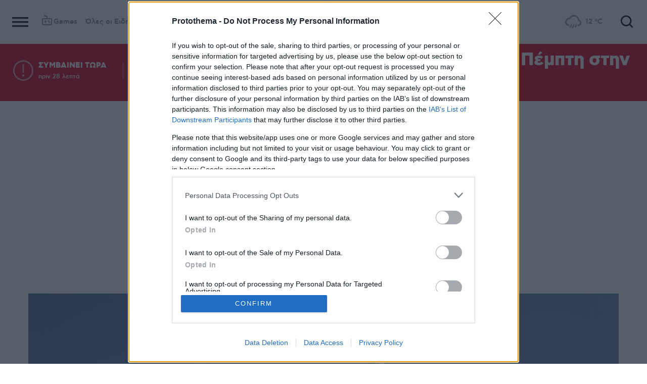

--- FILE ---
content_type: text/html; charset=utf-8
request_url: https://www.protothema.gr/economy/article/1500214/arhizei-i-diadikasia-prokiruxis-tou-diagonismou-gia-tin-anaplasi-tis-deth-sta-300-ekat-o-proupologismos/
body_size: 48329
content:
<!DOCTYPE html>
<html lang="el">
<head prefix="og: http://ogp.me/ns#">
    <title>Αρχίζει η διαδικασία προκήρυξης του διαγωνισμού για την ανάπλαση της ΔΕΘ &#x2013; Στα &#x20AC;300 εκατ. ο προϋπολογισμός</title>
    <meta charset="utf-8">
<meta http-equiv="X-UA-Compatible" content="IE=edge,chrome=1">
<meta name="viewport" content="width=device-width, initial-scale=1, minimum-scale=1" />
<meta http-equiv="Content-Type" content="text/html; charset=utf-8" />
<style>
    img.lazy:after {
        content: '';
        height: 100%;
        width: 100%;
        background: #f0eeef url(/Content/Media/loader.svg) no-repeat center;
        background-size: 50px;
        position: absolute;
        top: 0;
        left: 0;
        box-sizing: border-box;
    }
</style>
<link rel="icon" href="/favicon.ico?v=fevmrjZefuzgQLzjwUQ9JcKm6qrTmCr796S5LHjYwwc&amp;k=web-6fb5c9c6db" type="image/x-icon" />
<link rel="apple-touch-icon-precomposed" sizes="76x76" href="/apple-touch-icon-76x76.png?v=7tahcw1K8XLPiZs9q-U1nqMYnwvz8ZKXZCRaLXop6S4&amp;k=web-6fb5c9c6db" />
<link rel="apple-touch-icon-precomposed" sizes="120x120" href="/apple-touch-icon-120x120.png?v=GSclQQrn9Ud_hS7vllGdO3Qf2SM8auy1lm37UirwVfE&amp;k=web-6fb5c9c6db" />
<link rel="apple-touch-icon-precomposed" sizes="152x152" href="/apple-touch-icon-152x152.png?v=Y7KO2vsJ6lUbZXKRuDt3PrqsY4101KG4NQjZlc5rPMg&amp;k=web-6fb5c9c6db" />
<link rel="apple-touch-icon-precomposed" sizes="167x167" href="/apple-touch-icon-167x167.png?v=-SbRFmgoGfPrwbc1tRx2nDjKuFVA4HXqAqfAdlD6798&amp;k=web-6fb5c9c6db" />
<link rel="apple-touch-icon-precomposed" sizes="180x180" href="/apple-touch-icon-180x180.png?v=-SbRFmgoGfPrwbc1tRx2nDjKuFVA4HXqAqfAdlD6798&amp;k=web-6fb5c9c6db" />
<link rel="icon" sizes="128x128" type="image/png" href="/favicon-128x128.png?v=BUCpG7qZwY3x60ks55pCh0zMDG8lH-ZsoHczbXeCEGE&amp;k=web-6fb5c9c6db" />
<link rel="icon" sizes="192x192" type="image/png" href="/favicon-192x192.png?v=-SbRFmgoGfPrwbc1tRx2nDjKuFVA4HXqAqfAdlD6798&amp;k=web-6fb5c9c6db" />

<link rel="preload" href="/Content/Css/Fonts/cfasty/cfastystd-black-webfont.woff2?v=Ld26saDeIGowYz6I4-FOmE4cJo0tnRflJtLLxoZKS9s&amp;k=web-6fb5c9c6db" as="font" type="font/woff2" crossorigin />
<link rel="preload" href="/Content/Css/Fonts/cfasty/cfastystd-bold-webfont.woff2?v=D3UCclvEK9kjXtt7I74YQ-Jj3F3NlpY4HqzArPb97rg&amp;k=web-6fb5c9c6db" as="font" type="font/woff2" crossorigin />
<link rel="preload" href="/Content/Css/Fonts/cfasty/cfastystd-book-webfont.woff2?v=X8HNI-fS9pSGYv2IL-YKyLKtt_kMrvYINaw_dTCoPbg&amp;k=web-6fb5c9c6db" as="font" type="font/woff2" crossorigin />
<link rel="preload" href="/Content/Css/Fonts/cfasty/cfastystd-extrabold-webfont.woff2?v=ATGZ6-KbSTnZV5eNmj6Ca6JQPCWz2upr_edM9hf3Yog&amp;k=web-6fb5c9c6db" as="font" type="font/woff2" crossorigin />
<link rel="preload" href="/Content/Css/Fonts/cfasty/cfastystd-medium-webfont.woff2?v=SsFR_G1SkLoRNwoyrhPjZUQCPUVokrR2Sn0D-x653xQ&amp;k=web-6fb5c9c6db" as="font" type="font/woff2" crossorigin />
<link rel="preload" href="/Content/Css/Fonts/icomoon.woff?v=NCTSNCjY_0r03TzUkzwzPW_GELIeSUjPtEJAup4yj4Q&amp;k=web-6fb5c9c6db" as="font" type="font/woff" crossorigin />



    <link rel="stylesheet" href="/Content/bundles/site.min.css?v=OYEAyWVtPBhLS43yUGIa9EWNP0qkkSOz9pCWtn8ZQA0&amp;k=web-6fb5c9c6db" />
    <link rel="stylesheet" href="/Content/bundles/print.min.css?v=7NXBNSpXeHYSuyyAGSUvK7z8iUu2QfWwjKkxz7agfgg&amp;k=web-6fb5c9c6db" media="print" />



<script async src="/Content/extjs/js-timeago.js?v=53Ymfg0bN7vhzBSbYZGOPLsc42a_rVdT-HoZOR1N8fE&amp;k=web-6fb5c9c6db" type="text/javascript"></script>


<script>window.ptActions = window.ptActions || []; window.ptActions.push({ Content: `
&lt;!-- Consent --&gt;

 
 
&lt;!-- InMobi Choice. Consent Manager Tag v3.0 (for TCF 2.2) --&gt;
&lt;script type="text/javascript" async=true&gt;
(function() {
  var host = window.location.hostname;
  var element = document.createElement('script');
  var firstScript = document.getElementsByTagName('script')[0];
  var url = 'https://cmp.inmobi.com'
    .concat('/choice/', 'mU8cqPf6UBZHQ', '/', host, '/choice.js?tag_version=V3');
  var uspTries = 0;
  var uspTriesLimit = 3;
  element.async = true;
  element.type = 'text/javascript';
  element.src = url;

  firstScript.parentNode.insertBefore(element, firstScript);

  function makeStub() {
    var TCF_LOCATOR_NAME = '__tcfapiLocator';
    var queue = [];
    var win = window;
    var cmpFrame;

    function addFrame() {
      var doc = win.document;
      var otherCMP = !!(win.frames[TCF_LOCATOR_NAME]);

      if (!otherCMP) {
        if (doc.body) {
          var iframe = doc.createElement('iframe');

          iframe.style.cssText = 'display:none';
          iframe.name = TCF_LOCATOR_NAME;
          doc.body.appendChild(iframe);
        } else {
          setTimeout(addFrame, 5);
        }
      }
      return !otherCMP;
    }

    function tcfAPIHandler() {
      var gdprApplies;
      var args = arguments;

      if (!args.length) {
        return queue;
      } else if (args[0] === 'setGdprApplies') {
        if (
          args.length &gt; 3 &&
          args[2] === 2 &&
          typeof args[3] === 'boolean'
        ) {
          gdprApplies = args[3];
          if (typeof args[2] === 'function') {
            args[2]('set', true);
          }
        }
      } else if (args[0] === 'ping') {
        var retr = {
          gdprApplies: gdprApplies,
          cmpLoaded: false,
          cmpStatus: 'stub'
        };

        if (typeof args[2] === 'function') {
          args[2](retr);
        }
      } else {
        if(args[0] === 'init' && typeof args[3] === 'object') {
          args[3] = Object.assign(args[3], { tag_version: 'V3' });
        }
        queue.push(args);
      }
    }

    function postMessageEventHandler(event) {
      var msgIsString = typeof event.data === 'string';
      var json = {};

      try {
        if (msgIsString) {
          json = JSON.parse(event.data);
        } else {
          json = event.data;
        }
      } catch (ignore) {}

      var payload = json.__tcfapiCall;

      if (payload) {
        window.__tcfapi(
          payload.command,
          payload.version,
          function(retValue, success) {
            var returnMsg = {
              __tcfapiReturn: {
                returnValue: retValue,
                success: success,
                callId: payload.callId
              }
            };
            if (msgIsString) {
              returnMsg = JSON.stringify(returnMsg);
            }
            if (event && event.source && event.source.postMessage) {
              event.source.postMessage(returnMsg, '*');
            }
          },
          payload.parameter
        );
      }
    }

    while (win) {
      try {
        if (win.frames[TCF_LOCATOR_NAME]) {
          cmpFrame = win;
          break;
        }
      } catch (ignore) {}

      if (win === window.top) {
        break;
      }
      win = win.parent;
    }
    if (!cmpFrame) {
      addFrame();
      win.__tcfapi = tcfAPIHandler;
      win.addEventListener('message', postMessageEventHandler, false);
    }
  };

  makeStub();

  function makeGppStub() {
    const CMP_ID = 10;
    const SUPPORTED_APIS = [
      '2:tcfeuv2',
      '6:uspv1',
      '7:usnatv1',
      '8:usca',
      '9:usvav1',
      '10:uscov1',
      '11:usutv1',
      '12:usctv1'
    ];

    window.__gpp_addFrame = function (n) {
      if (!window.frames[n]) {
        if (document.body) {
          var i = document.createElement("iframe");
          i.style.cssText = "display:none";
          i.name = n;
          document.body.appendChild(i);
        } else {
          window.setTimeout(window.__gpp_addFrame, 10, n);
        }
      }
    };
    window.__gpp_stub = function () {
      var b = arguments;
      __gpp.queue = __gpp.queue || [];
      __gpp.events = __gpp.events || [];

      if (!b.length || (b.length == 1 && b[0] == "queue")) {
        return __gpp.queue;
      }

      if (b.length == 1 && b[0] == "events") {
        return __gpp.events;
      }

      var cmd = b[0];
      var clb = b.length &gt; 1 ? b[1] : null;
      var par = b.length &gt; 2 ? b[2] : null;
      if (cmd === "ping") {
        clb(
          {
            gppVersion: "1.1", // must be “Version.Subversion”, current: “1.1”
            cmpStatus: "stub", // possible values: stub, loading, loaded, error
            cmpDisplayStatus: "hidden", // possible values: hidden, visible, disabled
            signalStatus: "not ready", // possible values: not ready, ready
            supportedAPIs: SUPPORTED_APIS, // list of supported APIs
            cmpId: CMP_ID, // IAB assigned CMP ID, may be 0 during stub/loading
            sectionList: [],
            applicableSections: [-1],
            gppString: "",
            parsedSections: {},
          },
          true
        );
      } else if (cmd === "addEventListener") {
        if (!("lastId" in __gpp)) {
          __gpp.lastId = 0;
        }
        __gpp.lastId++;
        var lnr = __gpp.lastId;
        __gpp.events.push({
          id: lnr,
          callback: clb,
          parameter: par,
        });
        clb(
          {
            eventName: "listenerRegistered",
            listenerId: lnr, // Registered ID of the listener
            data: true, // positive signal
            pingData: {
              gppVersion: "1.1", // must be “Version.Subversion”, current: “1.1”
              cmpStatus: "stub", // possible values: stub, loading, loaded, error
              cmpDisplayStatus: "hidden", // possible values: hidden, visible, disabled
              signalStatus: "not ready", // possible values: not ready, ready
              supportedAPIs: SUPPORTED_APIS, // list of supported APIs
              cmpId: CMP_ID, // list of supported APIs
              sectionList: [],
              applicableSections: [-1],
              gppString: "",
              parsedSections: {},
            },
          },
          true
        );
      } else if (cmd === "removeEventListener") {
        var success = false;
        for (var i = 0; i &lt; __gpp.events.length; i++) {
          if (__gpp.events[i].id == par) {
            __gpp.events.splice(i, 1);
            success = true;
            break;
          }
        }
        clb(
          {
            eventName: "listenerRemoved",
            listenerId: par, // Registered ID of the listener
            data: success, // status info
            pingData: {
              gppVersion: "1.1", // must be “Version.Subversion”, current: “1.1”
              cmpStatus: "stub", // possible values: stub, loading, loaded, error
              cmpDisplayStatus: "hidden", // possible values: hidden, visible, disabled
              signalStatus: "not ready", // possible values: not ready, ready
              supportedAPIs: SUPPORTED_APIS, // list of supported APIs
              cmpId: CMP_ID, // CMP ID
              sectionList: [],
              applicableSections: [-1],
              gppString: "",
              parsedSections: {},
            },
          },
          true
        );
      } else if (cmd === "hasSection") {
        clb(false, true);
      } else if (cmd === "getSection" || cmd === "getField") {
        clb(null, true);
      }
      //queue all other commands
      else {
        __gpp.queue.push([].slice.apply(b));
      }
    };
    window.__gpp_msghandler = function (event) {
      var msgIsString = typeof event.data === "string";
      try {
        var json = msgIsString ? JSON.parse(event.data) : event.data;
      } catch (e) {
        var json = null;
      }
      if (typeof json === "object" && json !== null && "__gppCall" in json) {
        var i = json.__gppCall;
        window.__gpp(
          i.command,
          function (retValue, success) {
            var returnMsg = {
              __gppReturn: {
                returnValue: retValue,
                success: success,
                callId: i.callId,
              },
            };
            event.source.postMessage(msgIsString ? JSON.stringify(returnMsg) : returnMsg, "*");
          },
          "parameter" in i ? i.parameter : null,
          "version" in i ? i.version : "1.1"
        );
      }
    };
    if (!("__gpp" in window) || typeof window.__gpp !== "function") {
      window.__gpp = window.__gpp_stub;
      window.addEventListener("message", window.__gpp_msghandler, false);
      window.__gpp_addFrame("__gppLocator");
    }
  };

  makeGppStub();

  var uspStubFunction = function() {
    var arg = arguments;
    if (typeof window.__uspapi !== uspStubFunction) {
      setTimeout(function() {
        if (typeof window.__uspapi !== 'undefined') {
          window.__uspapi.apply(window.__uspapi, arg);
        }
      }, 500);
    }
  };

  var checkIfUspIsReady = function() {
    uspTries++;
    if (window.__uspapi === uspStubFunction && uspTries &lt; uspTriesLimit) {
      console.warn('USP is not accessible');
    } else {
      clearInterval(uspInterval);
    }
  };

  if (typeof window.__uspapi === 'undefined') {
    window.__uspapi = uspStubFunction;
    var uspInterval = setInterval(checkIfUspIsReady, 6000);
  }
})();
&lt;/script&gt;
&lt;!-- End InMobi Choice. Consent Manager Tag v3.0 (for TCF 2.2) --&gt;
 
 &lt;script async="async" src="//cdn.orangeclickmedia.com/tech/libs/ocm_iab_compliance.js"&gt;&lt;/script&gt;



`, Delay: 2000 });</script>
<script>window.ptActions = window.ptActions || []; window.ptActions.push({ Content: `
&lt;!-- DFP --&gt;
&lt;script async="async" data-cmp-src="https://securepubads.g.doubleclick.net/tag/js/gpt.js"&gt;&lt;/script&gt;`, Delay: 2000 });</script>
<!-- Custom head code --><!-- Start ahref Manager -->
<meta name="ahrefs-site-verification" content="3df0f651b70b3d008473ebfc4b520c409fb16e3fa8aa3604b4b0bee599304025">
<!-- END ahref Manager -->

    <style>
        .bannerWrp.bannerWrp--withoutitle:before 
        {
            content:none!important;
        }
        .bannerWrp__inner>.bannerWrp.bannerWrp--withoutitle 
        {
            margin: 0;
            background: #fff;
        }
        .qc-cmp-button.qc-cmp-secondary-button {
         border-color: #eee !important;
          background-color: #eee !important;
        }
        .cookies {display:none !important;} /* display:none because default cookie snippet was disabled by PT in favor to quantcast script and there was a white ribbon showing all the time over the footer*/

        


    </style>
<!-- OneSignal Manifest Tag --><link rel="manifest" href="/manifest.json" />
<script>window.ptActions = window.ptActions || []; window.ptActions.push({ Content: `
&lt;!-- OneSignal --&gt;
&lt;script async="async" data-cmp-src="https://cdn.onesignal.com/sdks/OneSignalSDK.js"&gt;&lt;/script&gt;
&lt;script &gt;

    var OneSignal = window.OneSignal || [];
    OneSignal.push(function() {
    OneSignal.init({
	    appId: "2f0963df-5d5e-4964-a251-1052be231710",
	    safari_web_id: "web.onesignal.auto.50fac9c2-9f7f-49e4-88a1-4637f1759b35"
    });
});
&lt;/script&gt;`, Delay: 2000 });</script>
<script>window.ptActions = window.ptActions || []; window.ptActions.push({ Content: `
&lt;!-- Ads Squirrel --&gt;&lt;script src="//cdn.adsquirrel.ai/protothema.gr/chirp.js"&gt;&lt;/script&gt;`, Delay: 1900 });</script>
<!-- Echobox Web Tag --><!-- Echobox Web Tag -->
<script async id="ebx" src="//applets.ebxcdn.com/ebx.js"></script>
<script>window.ptActions = window.ptActions || []; window.ptActions.push({ Content: `
&lt;!-- enedLogoResize --&gt;&lt;style&gt;
    .footerMember img {
        width : 90px;
    }
    @media (max-width: 767px){
        .footerMember img {
            width : 70px;
        }
    }
&lt;/style&gt;`, Delay: 500 });</script>
<!-- FirstView -->
<script async="async" data-cmp-src="https://t.atmng.io/adweb/MzK4At31I.prod.js"></script>
<script>window.ptActions = window.ptActions || []; window.ptActions.push({ Content: `
&lt;!-- Microsoft Clarity Production --&gt;&lt;script type="text/javascript"&gt;
    (function(c,l,a,r,i,t,y){
        c[a]=c[a]||function(){(c[a].q=c[a].q||[]).push(arguments)};
        t=l.createElement(r);t.async=1;t.src="https://www.clarity.ms/tag/"+i;
        y=l.getElementsByTagName(r)[0];y.parentNode.insertBefore(t,y);
    })(window, document, "clarity", "script", "pyewgixk1z");
&lt;/script&gt;`, Delay: 500 });</script>
<script>window.ptActions = window.ptActions || []; window.ptActions.push({ Content: `
&lt;!-- 2 First View --&gt;&lt;script&gt;!function(n){if(!window.cnx){window.cnx={},window.cnx.cmd=[];var t=n.createElement('iframe');t.src='javascript:false'; t.display='none',t.onload=function(){var n=t.contentWindow.document,c=n.createElement('script');c.src='//cd.connatix.com/connatix.player.js?cid=802bc865-afca-472a-8b42-6b7ce9fd58ba&pid=99216307-99ad-4bfd-944c-d2f3c4219cd7',c.setAttribute('async','1'),c.setAttribute('type','text/javascript'),n.body.appendChild(c)},n.head.appendChild(t)}}(document);&lt;/script&gt;`, Delay: 2000 });</script>
<!-- SUMMARIES AI CSS TEST --><link id="pto-overrides" rel="stylesheet" href="https://summaries.cloudevo.ai/styles/latest/styles.css?ver=202514111210">
<style>
    .ai_summary__widget {/*display: none;*/}
    .ai_summary__widget {
        margin-block: 0 3rem;
    }
    .ai_summary__widget > ul > li {
        font-size: 16px !important;
        line-height: 1.2 !important;
    }
    .ai_summary__widget summary {font-weight: 400;}
.ai_summary__widget summary span {
    color: #545454;
    font-size: 16px;
}
.longForm .ai_summary__widget {
    display: none;
}
.ai_summary__widget > ul > li:empty {
    display: none;
}
section[data-plugin-articlehit*="1728738"] .ai_summary__widget, 
section[data-plugin-articlehit*="1729386"] .ai_summary__widget,
section[data-plugin-articlehit*="1730076"] .ai_summary__widget, 
section[data-plugin-articlehit*="1730204"] .ai_summary__widget
{
	display: none;
}
.ai_summary__widget[data-article-id="1730076"],
.ai_summary__widget[data-article-id="1730226"],
.ai_summary__widget[data-article-id="1730227"],
.ai_summary__widget[data-article-id="1730231"],
.ai_summary__widget[data-article-id="1730778"],
.ai_summary__widget[data-article-id="1733661"],
.ai_summary__widget[data-article-id="1735221"],
.ai_summary__widget[data-article-id="1735647"],
.ai_summary__widget[data-article-id="1747729"]{
    display: none;
}
</style>
        <meta name="keywords" content="Οικονομία, Ειδήσεις" />
        <meta name="news_keywords" content="Οικονομία, Ειδήσεις" />
        <meta name="description" content="35ετής η περίοδος παραχώρησης - Εγκρίθηκε η εισήγηση του Υπερταμείου για ένταξη του έργου στο Αναπτυξιακό Πρόγραμμα Συμβάσεων Στρατηγικής Σημασίας" />
        <link rel="canonical" href="https://www.protothema.gr/economy/article/1500214/arhizei-i-diadikasia-prokiruxis-tou-diagonismou-gia-tin-anaplasi-tis-deth-sta-300-ekat-o-proupologismos/" />
    <meta content="index, follow, max-image-preview:large" name="robots" />
    <base href="https://www.protothema.gr" />
<meta content="el_GR" property="og:locale" />
<meta content="article" property="og:type" />
<meta content="Αρχίζει η διαδικασία προκήρυξης του διαγωνισμού για την ανάπλαση της ΔΕΘ &#x2013; Στα &#x20AC;300 εκατ. ο προϋπολογισμός" property="og:title" />
<meta content="35ετής η περίοδος παραχώρησης - Εγκρίθηκε η εισήγηση του Υπερταμείου για ένταξη του έργου στο Αναπτυξιακό Πρόγραμμα Συμβάσεων Στρατηγικής Σημασίας" property="og:description" />
<meta content="https://www.protothema.gr/economy/article/1500214/arhizei-i-diadikasia-prokiruxis-tou-diagonismou-gia-tin-anaplasi-tis-deth-sta-300-ekat-o-proupologismos/" property="og:url" />
<meta content="ProtoThema" property="og:site_name" />
<meta content="https://www.protothema.gr/images/640x360share/2/jpg/files/2024-05-21/5672481.jpg" property="og:image" /><meta content="640" property="og:image:width" /><meta content="360" property="og:image:height" />

<meta content="summary_large_image" name="twitter:card" />
<meta content="35ετής η περίοδος παραχώρησης - Εγκρίθηκε η εισήγηση του Υπερταμείου για ένταξη του έργου στο Αναπτυξιακό Πρόγραμμα Συμβάσεων Στρατηγικής Σημασίας" name="twitter:description" />
<meta content="Αρχίζει η διαδικασία προκήρυξης του διαγωνισμού για την ανάπλαση της ΔΕΘ &#x2013; Στα &#x20AC;300 εκατ. ο προϋπολογισμός" name="twitter:title" />
<meta content="@protothema" name="twitter:site" />
<meta content="https://www.protothema.gr/images/640x360share/2/jpg/files/2024-05-21/5672481.jpg" name="twitter:image" />

<script type="application/ld+json" data-schema="NewsMediaOrganization">{"@context":"https://schema.org","@type":"NewsMediaOrganization","name":"Πρώτο Θέμα","url":"https://www.protothema.gr","address":{"@type":"PostalAddress","addressCountry":{"@type":"Country","name":"GR"},"addressLocality":"Αθήνα","addressRegion":"GR","postalCode":"151 23","streetAddress":"Αγράφων 5, Μαρούσι"},"contactPoint":{"@type":"ContactPoint","areaServed":"GR","contactType":"customer service","telephone":"+30-210-6880700"},"logo":{"@type":"ImageObject","url":"https://www.protothema.gr/files/protothema-logo2.png","height":60,"width":238}}</script>

<script type="application/ld+json" data-schema="WebSite">{"@context":"https://schema.org","@type":"WebSite","name":"Πρώτο Θέμα","potentialAction":{"@type":"SearchAction","target":{"@type":"EntryPoint","urlTemplate":"https://www.protothema.gr/anazitisi/?q={q}"},"query-input":{"@type":"PropertyValueSpecification","name":"q","valueName":"q","valueRequired":true}},"url":"https://www.protothema.gr/","creator":{"@type":"Organization","name":"Atcom"}}</script>

<script type="application/ld+json" data-schema="NewsArticle">{"@context":"https://schema.org","@type":"NewsArticle","name":"Αρχίζει η διαδικασία προκήρυξης του διαγωνισμού για την ανάπλαση της ΔΕΘ – Στα €300 εκατ. ο προϋπολογισμός","description":"35ετής η περίοδος παραχώρησης - Εγκρίθηκε η εισήγηση του Υπερταμείου για ένταξη του έργου στο Αναπτυξιακό Πρόγραμμα Συμβάσεων Στρατηγικής Σημασίας | Οικονομία","image":"https://i2.prth.gr/files/2024-05-21/5672481.jpg","mainEntityOfPage":{"@type":"WebPage","url":"https://www.protothema.gr/economy/article/1500214/arhizei-i-diadikasia-prokiruxis-tou-diagonismou-gia-tin-anaplasi-tis-deth-sta-300-ekat-o-proupologismos/"},"url":"https://www.protothema.gr/economy/article/1500214/arhizei-i-diadikasia-prokiruxis-tou-diagonismou-gia-tin-anaplasi-tis-deth-sta-300-ekat-o-proupologismos/","about":{"@type":"Thing","name":"Οικονομία"},"alternativeHeadline":"Αρχίζει η διαδικασία προκήρυξης του διαγωνισμού για την ανάπλαση της ΔΕΘ – Στα €300 εκατ. ο προϋπολογισμός","dateCreated":"2024-05-21T19:20:00+03:00","datePublished":"2024-05-21T19:20:00+03:00","headline":"Αρχίζει η διαδικασία προκήρυξης του διαγωνισμού για την ανάπλαση της ΔΕΘ – Στα €300 εκατ. ο προϋπολογισμός","isAccessibleForFree":true,"keywords":"Οικονομία, Ειδήσεις","publisher":{"@type":"Organization","name":"Πρώτο Θέμα","url":"https://www.protothema.gr","address":{"@type":"PostalAddress","addressCountry":"GR","addressLocality":"Αθήνα","addressRegion":"GR","postalCode":"151 23","streetAddress":"Αγράφων 5, Μαρούσι"},"contactPoint":{"@type":"ContactPoint","areaServed":"GR","contactType":"customer service","telephone":"+30-210-6880700"},"logo":"https://i2.prth.gr/files/protothema-logo2.png"},"articleSection":"Οικονομία"}</script>

<link rel="amphtml" href="https://www.protothema.gr/economy/article/1500214/arhizei-i-diadikasia-prokiruxis-tou-diagonismou-gia-tin-anaplasi-tis-deth-sta-300-ekat-o-proupologismos/AMP/" />
<meta property="article:section" content="Οικονομία" />
<meta property="article:published_time" content="2024-05-21T19:20:00+03:00" />
<meta property="og:updated_time" content="2024-05-21T19:20:00+03:00" />
    
    
    <!-- chartbeat -->
<script type='text/javascript'>
(function() {
    /** CONFIGURATION START **/
    var _sf_async_config = window._sf_async_config = (window._sf_async_config || {});
    _sf_async_config.uid = 64216; //CHANGE THIS TO YOUR ACCOUNT ID
    _sf_async_config.domain = 'protothema.gr'; //CHANGE THIS TO YOUR SITE ID
    _sf_async_config.useCanonical = true;
    _sf_async_config.useCanonicalDomain = true;
    _sf_async_config.sections = 'Οικονομία'; //SET PAGE SECTION(S)
    _sf_async_config.authors = ''; //SET PAGE AUTHOR(S)
    /** CONFIGURATION END **/
    function loadChartbeat() {
        var e = document.createElement('script');
        var n = document.getElementsByTagName('script')[0];
        e.type = 'text/javascript';
        e.async = true;
        e.src = '//static.chartbeat.com/js/chartbeat.js';
        n.parentNode.insertBefore(e, n);
    }
    loadChartbeat();
})();
</script>


    <script type='text/javascript' src='https://platform-api.sharethis.com/js/sharethis.js#property=642ee8cafaaa470019ff1b99&product=inline-share-buttons' async='async'></script>

<script>
    var googletag = googletag || {};
	googletag.cmd = googletag.cmd || [];
    var adContext = {"RootCategory":"Οικονομία","Category":["Οικονομία"],"Tag":[],"Article":"1500214","Page":null,"IsCategory":false};
    !function (n) { "use strict"; function d(n, t) { var r = (65535 & n) + (65535 & t); return (n >> 16) + (t >> 16) + (r >> 16) << 16 | 65535 & r } function f(n, t, r, e, o, u) { return d((u = d(d(t, n), d(e, u))) << o | u >>> 32 - o, r) } function l(n, t, r, e, o, u, c) { return f(t & r | ~t & e, n, t, o, u, c) } function g(n, t, r, e, o, u, c) { return f(t & e | r & ~e, n, t, o, u, c) } function v(n, t, r, e, o, u, c) { return f(t ^ r ^ e, n, t, o, u, c) } function m(n, t, r, e, o, u, c) { return f(r ^ (t | ~e), n, t, o, u, c) } function c(n, t) { var r, e, o, u; n[t >> 5] |= 128 << t % 32, n[14 + (t + 64 >>> 9 << 4)] = t; for (var c = 1732584193, f = -271733879, i = -1732584194, a = 271733878, h = 0; h < n.length; h += 16)c = l(r = c, e = f, o = i, u = a, n[h], 7, -680876936), a = l(a, c, f, i, n[h + 1], 12, -389564586), i = l(i, a, c, f, n[h + 2], 17, 606105819), f = l(f, i, a, c, n[h + 3], 22, -1044525330), c = l(c, f, i, a, n[h + 4], 7, -176418897), a = l(a, c, f, i, n[h + 5], 12, 1200080426), i = l(i, a, c, f, n[h + 6], 17, -1473231341), f = l(f, i, a, c, n[h + 7], 22, -45705983), c = l(c, f, i, a, n[h + 8], 7, 1770035416), a = l(a, c, f, i, n[h + 9], 12, -1958414417), i = l(i, a, c, f, n[h + 10], 17, -42063), f = l(f, i, a, c, n[h + 11], 22, -1990404162), c = l(c, f, i, a, n[h + 12], 7, 1804603682), a = l(a, c, f, i, n[h + 13], 12, -40341101), i = l(i, a, c, f, n[h + 14], 17, -1502002290), c = g(c, f = l(f, i, a, c, n[h + 15], 22, 1236535329), i, a, n[h + 1], 5, -165796510), a = g(a, c, f, i, n[h + 6], 9, -1069501632), i = g(i, a, c, f, n[h + 11], 14, 643717713), f = g(f, i, a, c, n[h], 20, -373897302), c = g(c, f, i, a, n[h + 5], 5, -701558691), a = g(a, c, f, i, n[h + 10], 9, 38016083), i = g(i, a, c, f, n[h + 15], 14, -660478335), f = g(f, i, a, c, n[h + 4], 20, -405537848), c = g(c, f, i, a, n[h + 9], 5, 568446438), a = g(a, c, f, i, n[h + 14], 9, -1019803690), i = g(i, a, c, f, n[h + 3], 14, -187363961), f = g(f, i, a, c, n[h + 8], 20, 1163531501), c = g(c, f, i, a, n[h + 13], 5, -1444681467), a = g(a, c, f, i, n[h + 2], 9, -51403784), i = g(i, a, c, f, n[h + 7], 14, 1735328473), c = v(c, f = g(f, i, a, c, n[h + 12], 20, -1926607734), i, a, n[h + 5], 4, -378558), a = v(a, c, f, i, n[h + 8], 11, -2022574463), i = v(i, a, c, f, n[h + 11], 16, 1839030562), f = v(f, i, a, c, n[h + 14], 23, -35309556), c = v(c, f, i, a, n[h + 1], 4, -1530992060), a = v(a, c, f, i, n[h + 4], 11, 1272893353), i = v(i, a, c, f, n[h + 7], 16, -155497632), f = v(f, i, a, c, n[h + 10], 23, -1094730640), c = v(c, f, i, a, n[h + 13], 4, 681279174), a = v(a, c, f, i, n[h], 11, -358537222), i = v(i, a, c, f, n[h + 3], 16, -722521979), f = v(f, i, a, c, n[h + 6], 23, 76029189), c = v(c, f, i, a, n[h + 9], 4, -640364487), a = v(a, c, f, i, n[h + 12], 11, -421815835), i = v(i, a, c, f, n[h + 15], 16, 530742520), c = m(c, f = v(f, i, a, c, n[h + 2], 23, -995338651), i, a, n[h], 6, -198630844), a = m(a, c, f, i, n[h + 7], 10, 1126891415), i = m(i, a, c, f, n[h + 14], 15, -1416354905), f = m(f, i, a, c, n[h + 5], 21, -57434055), c = m(c, f, i, a, n[h + 12], 6, 1700485571), a = m(a, c, f, i, n[h + 3], 10, -1894986606), i = m(i, a, c, f, n[h + 10], 15, -1051523), f = m(f, i, a, c, n[h + 1], 21, -2054922799), c = m(c, f, i, a, n[h + 8], 6, 1873313359), a = m(a, c, f, i, n[h + 15], 10, -30611744), i = m(i, a, c, f, n[h + 6], 15, -1560198380), f = m(f, i, a, c, n[h + 13], 21, 1309151649), c = m(c, f, i, a, n[h + 4], 6, -145523070), a = m(a, c, f, i, n[h + 11], 10, -1120210379), i = m(i, a, c, f, n[h + 2], 15, 718787259), f = m(f, i, a, c, n[h + 9], 21, -343485551), c = d(c, r), f = d(f, e), i = d(i, o), a = d(a, u); return [c, f, i, a] } function i(n) { for (var t = "", r = 32 * n.length, e = 0; e < r; e += 8)t += String.fromCharCode(n[e >> 5] >>> e % 32 & 255); return t } function a(n) { var t = []; for (t[(n.length >> 2) - 1] = void 0, e = 0; e < t.length; e += 1)t[e] = 0; for (var r = 8 * n.length, e = 0; e < r; e += 8)t[e >> 5] |= (255 & n.charCodeAt(e / 8)) << e % 32; return t } function e(n) { for (var t, r = "0123456789abcdef", e = "", o = 0; o < n.length; o += 1)t = n.charCodeAt(o), e += r.charAt(t >>> 4 & 15) + r.charAt(15 & t); return e } function r(n) { return unescape(encodeURIComponent(n)) } function o(n) { return i(c(a(n = r(n)), 8 * n.length)) } function u(n, t) { return function (n, t) { var r, e = a(n), o = [], u = []; for (o[15] = u[15] = void 0, 16 < e.length && (e = c(e, 8 * n.length)), r = 0; r < 16; r += 1)o[r] = 909522486 ^ e[r], u[r] = 1549556828 ^ e[r]; return t = c(o.concat(a(t)), 512 + 8 * t.length), i(c(u.concat(t), 640)) }(r(n), r(t)) } function t(n, t, r) { return t ? r ? u(t, n) : e(u(t, n)) : r ? o(n) : e(o(n)) } "function" == typeof define && define.amd ? define(function () { return t }) : "object" == typeof module && module.exports ? module.exports = t : n.md5 = t }(this);
    
    function uuidv4() {
        return ([1e7] + -1e3 + -4e3 + -8e3 + -1e11).replace(/[018]/g, c =>
            (c ^ crypto.getRandomValues(new Uint8Array(1))[0] & 15 >> c / 4).toString(16)
        );
    }
    function setABSplitCookie() {
        var usplitValue = Math.round(Math.random()) === 0 ? 'A' : 'B';
        document.cookie = "_usplit=" + usplitValue + ";path=/";
    }
    function setPPIDCookie() {
        document.cookie = "_ppid=" + md5(uuidv4()) + ";path=/";
    }
    function clearSpecializedCookies() {
        document.cookie = "_ppid=;path=/;expires=Thu, 01 Jan 1970 00:00:01 GMT";
        document.cookie = "_usplit=;path=/;expires=Thu, 01 Jan 1970 00:00:01 GMT";
    }
    function getCookieValue(name) {
        let ca = document.cookie.split(';');
        for (let i = 0; i < ca.length; i++) {
            let c = ca[i];
            while (c.charAt(0) == ' ') {
                c = c.substring(1);
            }
            if (c.indexOf(name) == 0) {
                return c.substring(name.length, c.length);
            }
        }
        return '';
    }
    function getABSplitCookie() {
        return getCookieValue('_usplit=');
    }
    function getPPIDCookie() {
        return getCookieValue('_ppid=');
    }
    googletag.cmd.push(function () {
        if (typeof __tcfapi !== 'undefined') {
            __tcfapi('getTCData', 2, function (tcData, success) {
                if (success && tcData) {
                    var purposeConsents = tcData.purpose.consents;
                    if (purposeConsents[1] && purposeConsents[3]) {
                        quantcastTrackEvent('Personalized Ad Consent Given');
                    }
                    else {
                        clearSpecializedCookies();
                    }
                }
            });
        }
        function quantcastTrackEvent(eventName) {
            var ppid = getPPIDCookie();
            if (ppid == '') {
                setPPIDCookie();
            }

            var usplit = getABSplitCookie();
            if (usplit == '') {
                setABSplitCookie();
            }

            if (typeof __qc !== 'undefined') {
                __qc.event({
                    type: 'custom',
                    eventType: eventName
                });
            }
        }
    });
    

    googletag.cmd.push(function () {
        googletag.setConfig({ threadYield: "ENABLED_ALL_SLOTS" });
        
        var pubads = googletag.pubads();
        
        pubads.collapseEmptyDivs(true);

        for (var key in adContext) {
            pubads.setTargeting(key, adContext[key]);
        }

        var ppid = getPPIDCookie();
        if (ppid != '') {
            pubads.setTargeting('PPID', 'YES');
        }

        var usplit = getABSplitCookie();
        if (usplit != '') {
            pubads.setTargeting('usersplit', usplit);
        }


        googletag.pubads().enableLazyLoad({
            fetchMarginPercent: 800,
            renderMarginPercent: 400,
            mobileScaling: 1,
        });
            
        googletag.pubads().enableSingleRequest();

        function startAds(ppid) {
            if (ppid != '') {
                googletag.pubads().setPublisherProvidedId(ppid);
            }
            googletag.enableServices();
        }


            if (typeof window.__tcfapi !== 'undefined') {
                window.__tcfapi('addEventListener', 2, function(tcData, listenerSuccess) {                    
                    if (listenerSuccess) {    
                        console.log('TCF Event: ' + tcData.eventStatus);
                        switch (tcData.eventStatus) {
                            case 'tcloaded':
                            case 'useractioncomplete':
                                startAds(getPPIDCookie());
                                googletag.pubads().refresh();
                                break;
                            default:
                                googletag.pubads().disableInitialLoad();
                                break;
                        }
                    }
                });
            }
            else {
                console.log('TCF API is not available.');
                startAds(ppid);
            }
                });

</script>
<script>
    function getSizeMapping(googletag, sizes) {
        var mapping = googletag.sizeMapping();
        var groups = {};
        for (var i = 0; i < sizes.length; i++) {
            var key = sizes[i].ScreenWidth + 'x' + sizes[i].ScreenHeight;
            var group = groups[key];
            if (!group) {
                group = groups[key] = {
                    ScreenWidth: sizes[i].ScreenWidth,
                    ScreenHeight: sizes[i].ScreenHeight,
                    Banners: []
                };
            }
            if (sizes[i].BannerWidth != null && sizes[i].BannerHeight != null) {
                group.Banners.push([sizes[i].BannerWidth, sizes[i].BannerHeight]);
            }
        }
        for (var k in groups) {
            var group = groups[k];
            mapping = mapping.addSize([group.ScreenWidth, group.ScreenHeight], group.Banners);
        }
        return mapping.build();
    }
</script></head>
<body class="specialHeader" data-plugin-viewportheight="" data-plugin-lazyload="" data-plugin-analytics="{&quot;Collectors&quot;:{&quot;search.collector&quot;:{&quot;SearchEventTimeout&quot;:60,&quot;url&quot;:&quot;/$events/push&quot;}}}" data-designmode="false" data-mgmt="false" data-plugin-ptScriptManager="">
    
<!-- Analytics G4 - Google Tag Manager -->
<noscript><iframe src="https://www.googletagmanager.com/ns.html?id=GTM-M9ZNLVC"
height="0" width="0" style="display:none;visibility:hidden"></iframe></noscript>

<span id="0e756890dd9244c48c2fc03e77b83453" style="display:none"></span>
<script>window.ptActions = window.ptActions || []; window.ptActions.push({ Content: `
&lt;!-- Google Tag Manager (noscript) --&gt;&lt;noscript&gt;&lt;iframe src="https://www.googletagmanager.com/ns.html?id=GTM-MCT5PH9" height="0" width="0" style="display:none;visibility:hidden"&gt;&lt;/iframe&gt;&lt;/noscript&gt;
`, Delay: 2000, ID: '0e756890dd9244c48c2fc03e77b83453' });</script>
<span id="c175965f2bc14b11bf3ad8622b9118cf" style="display:none"></span>
<script>window.ptActions = window.ptActions || []; window.ptActions.push({ Content: `
&lt;!-- phaistos adman --&gt;
&lt;script data-cmp-src="https://static.adman.gr/adman.js"&gt;&lt;/script&gt;
&lt;script &gt;
// &lt;![CDATA[
window.AdmanQueue=window.AdmanQueue||[];AdmanQueue.push(function(){Adman.adunit({id:313,h:'https://x.grxchange.gr',inline:true})});
// ]]&gt;
&lt;/script&gt;`, Delay: 2000, ID: 'c175965f2bc14b11bf3ad8622b9118cf' });</script>
    
    

    <div class="outer">
    <div class="backToTop icon-arrow-up" data-plugin-gototop></div>


    
        <header class="header" data-plugin-stickit='{ "element": "this", "bottoming": false }'>
            <div class="menuOverlay"></div>
            <div class="top">
                <nav class="languageSwitcherWrapper desktopOnly">
                    <ul class="languageSwitcher">
        <li class="languageSwitcher__item">
            <a href="/" class="languageSwitcher__link languageSwitcher__link--active">Ελληνικά</a>
        </li>
        <li class="languageSwitcher__item">
            <a href="https://en.protothema.gr" class="languageSwitcher__link">English</a>
        </li>
</ul>
                </nav>

                    <h2 class="logo">
                        <figure>
                            <a href="/">
                                <picture>
                                    <img src="/Content/Media/logo-main.svg?v=3" width="177" height="60" alt="ProtoThema.gr" />
                                </picture>
                            </a>
                        </figure>
                    </h2>
                <div class="leftSect">
                    <div class="trigMenu" data-plugin-menu>
    <div class="burgerIcon">
        <i class="burger"></i>
    </div>
</div>
<nav class="nav">
    <ul>
            <li>
            <a href="/games/" title="Games">
                    <span class="nav__icon icon-games"></span>
                    <span class="nav__title">Games</span>
            </a>
            </li>
            <li class="thidden">
            <a href="/oles-oi-eidiseis/" title="Όλες οι Ειδήσεις">
Όλες οι Ειδήσεις            </a>
            </li>
            <li class="thidden">
            <a href="/greece/" title="Ελλάδα">
Ελλάδα            </a>
            </li>
            <li class="thidden">
            <a href="/frontpages/" title="Πρωτοσέλιδα">
Πρωτοσέλιδα            </a>
            </li>
    </ul>
</nav>
<div class="navWrp">
    <div class="grayRow">
        <div class="social">
            
        </div>
    </div>

    <nav class="languageSwitcherWrapper mobileOnly">
        <p class="languageSwitcherWrapper__title">
            

Επιλογή γλώσσας
        </p>
        <ul class="languageSwitcher" data-plugin-toggleactive="{&quot;elementsSelector&quot;:&quot;.languageSwitcher__link&quot;,&quot;activeClass&quot;:&quot;languageSwitcher__link--active&quot;,&quot;forceActiveOnIndex&quot;:0}">
        <li class="languageSwitcher__item">
            <a href="/games/" class="languageSwitcher__link languageSwitcher__link--active">Games</a>
        </li>
        <li class="languageSwitcher__item">
            <a href="/oles-oi-eidiseis/" class="languageSwitcher__link">Όλες οι Ειδήσεις</a>
        </li>
        <li class="languageSwitcher__item">
            <a href="/greece/" class="languageSwitcher__link">Ελλάδα</a>
        </li>
        <li class="languageSwitcher__item">
            <a href="/frontpages/" class="languageSwitcher__link">Πρωτοσέλιδα</a>
        </li>
        <li class="languageSwitcher__item">
            <a class="languageSwitcher__link">Column 1</a>
        </li>
        <li class="languageSwitcher__item">
            <a class="languageSwitcher__link">Column 2</a>
        </li>
</ul>
    </nav>

    <div class="topNav">
        <nav class="mainNav">
            <ul>
            <li class="">
                <div class="title">
            <a href="https://en.protothema.gr/" title="English News" target="_blank">
English News            </a>
                    <div class="openSub" data-plugin-toggleclass='{ "target": ".title", "class": "opened", "slideItem": ".cnt" }'></div>
                </div>
            </li>
            <li class="">
                <div class="title">
            <a href="/games/" title="Games">
Games            </a>
                    <div class="openSub" data-plugin-toggleclass='{ "target": ".title", "class": "opened", "slideItem": ".cnt" }'></div>
                </div>
            </li>
            <li class="hasSub">
                <div class="title">
            <a href="/greece/" title="Ελλάδα">
Ελλάδα            </a>
                    <div class="openSub" data-plugin-toggleclass='{ "target": ".title", "class": "opened", "slideItem": ".cnt" }'></div>
                </div>
                    <ul class="cnt tagsUl">
            <li>
            <a href="/tag/fotia-tora/" title="Φωτιά τώρα - Πυρκαγιές σε εξέλιξη">
Φωτιά τώρα - Πυρκαγιές σε εξέλιξη            </a>
            </li>
            <li>
            <a href="/tag/Seismos/" title="Σεισμός">
Σεισμός            </a>
            </li>
            <li>
            <a href="/tag/kairos/" title="Καιρός">
Καιρός            </a>
            </li>
            <li>
            <a href="/tag/kinisi-stoys-dromoys/" title="Κίνηση στους δρόμους">
Κίνηση στους δρόμους            </a>
            </li>
                    </ul>
            </li>
            <li class="hasSub">
                <div class="title">
            <a href="/economy/" title="Οικονομία">
Οικονομία            </a>
                    <div class="openSub" data-plugin-toggleclass='{ "target": ".title", "class": "opened", "slideItem": ".cnt" }'></div>
                </div>
                    <ul class="cnt tagsUl">
            <li>
            <a href="/tag/sudaxeis/" title="Συντάξεις">
Συντάξεις            </a>
            </li>
                    </ul>
            </li>
            <li class="hasSub">
                <div class="title">
            <a href="/politics/" title="Πολιτική">
Πολιτική            </a>
                    <div class="openSub" data-plugin-toggleclass='{ "target": ".title", "class": "opened", "slideItem": ".cnt" }'></div>
                </div>
                    <ul class="cnt tagsUl">
            <li>
            <a href="/tag/nea-dimokratia/" title="Νέα Δημοκρατία">
Νέα Δημοκρατία            </a>
            </li>
            <li>
            <a href="/tag/pasok/" title="ΠΑΣΟΚ">
ΠΑΣΟΚ            </a>
            </li>
                    </ul>
            </li>
            <li class="">
                <div class="title">
            <a href="/world/" title="Κόσμος">
Κόσμος            </a>
                    <div class="openSub" data-plugin-toggleclass='{ "target": ".title", "class": "opened", "slideItem": ".cnt" }'></div>
                </div>
            </li>
            <li class="hasSub">
                <div class="title">
            <a href="/sports/" title="Sports">
Sports            </a>
                    <div class="openSub" data-plugin-toggleclass='{ "target": ".title", "class": "opened", "slideItem": ".cnt" }'></div>
                </div>
                    <ul class="cnt tagsUl">
            <li>
            <a href="/tag/super-league-1/" title="Super League 1">
Super League 1            </a>
            </li>
            <li>
            <a href="/tag/champions-league/" title="Champions League">
Champions League            </a>
            </li>
            <li>
            <a href="/tag/europa-league/" title="Europa League">
Europa League            </a>
            </li>
            <li>
            <span>Euroleague</span>
            </li>
            <li>
            <a href="/tag/conference-league/" title="Conference League">
Conference League            </a>
            </li>
                    </ul>
            </li>
            <li class="hasSub">
                <div class="title">
            <a href="/car-and-speed/" title="Car">
Car            </a>
                    <div class="openSub" data-plugin-toggleclass='{ "target": ".title", "class": "opened", "slideItem": ".cnt" }'></div>
                </div>
                    <ul class="cnt">
            <li>
            <a href="/car-and-speed/news/" title="News">
News            </a>
            </li>
            <li>
            <a href="/car-and-speed/preview/" title="Preview">
Preview            </a>
            </li>
            <li>
            <a href="/car-and-speed/video/" title="Video">
Video            </a>
            </li>
            <li>
            <a href="/car-and-speed/tech/" title="Tech">
Tech            </a>
            </li>
            <li>
            <a href="/car-and-speed/racing/" title="Αγωνες">
Αγωνες            </a>
            </li>
            <li>
            <a href="/car-and-speed/formula-1/" title="Formula 1">
Formula 1            </a>
            </li>
            <li>
            <a href="/car-and-speed/pisokinisi/" title="Πισω Κινηση">
Πισω Κινηση            </a>
            </li>
            <li>
            <a href="http://www.newsauto.gr/times-technika-charaktiristika/" title="Τιμες Αυτοκινητων">
Τιμες Αυτοκινητων            </a>
            </li>
            <li>
            <a href="/car-and-speed/moto/" title="Moto">
Moto            </a>
            </li>
                    </ul>
            </li>
            <li class="hasSub">
                <div class="title">
            <a href="/life-style/" title="Gala">
Gala            </a>
                    <div class="openSub" data-plugin-toggleclass='{ "target": ".title", "class": "opened", "slideItem": ".cnt" }'></div>
                </div>
                    <ul class="cnt">
            <li>
            <a href="/life-style/Hollywood/" title="Hollywood">
Hollywood            </a>
            </li>
            <li>
            <a href="/life-style/Gossip/" title="Gossip">
Gossip            </a>
            </li>
            <li>
            <a href="/tag/master-chef/" title="Master Chef">
Master Chef            </a>
            </li>
            <li>
            <a href="/tag/survivor/" title="Survivor">
Survivor            </a>
            </li>
            <li>
            <a href="/life-style/tileorasi/" title="Τηλεοραση">
Τηλεοραση            </a>
            </li>
                    </ul>
            </li>
            <li class="hasSub">
                <div class="title">
            <a href="/culture/" title="Πολιτισμός">
Πολιτισμός            </a>
                    <div class="openSub" data-plugin-toggleclass='{ "target": ".title", "class": "opened", "slideItem": ".cnt" }'></div>
                </div>
                    <ul class="cnt">
            <li>
            <a href="/culture/theater/" title="Θεατρο">
Θεατρο            </a>
            </li>
            <li>
            <a href="/culture/cinema/" title="Σινεμα">
Σινεμα            </a>
            </li>
            <li>
            <a href="/culture/music/" title="Μουσικη">
Μουσικη            </a>
            </li>
            <li>
            <a href="/culture/books/" title="Βιβλιο">
Βιβλιο            </a>
            </li>
                    </ul>
            </li>
            <li class="hasSub">
                <div class="title">
            <a href="/technology/" title="Τεχνολογία">
Τεχνολογία            </a>
                    <div class="openSub" data-plugin-toggleclass='{ "target": ".title", "class": "opened", "slideItem": ".cnt" }'></div>
                </div>
                    <ul class="cnt tagsUl">
            <li>
            <a href="/tag/facebook/" title="Facebook">
Facebook            </a>
            </li>
                    </ul>
            </li>
            <li class="">
                <div class="title">
            <a href="/environment/" title="Περιβάλλον">
Περιβάλλον            </a>
                    <div class="openSub" data-plugin-toggleclass='{ "target": ".title", "class": "opened", "slideItem": ".cnt" }'></div>
                </div>
            </li>
            <li class="">
                <div class="title">
            <a href="/frontpages/" title="Πρωτοσέλιδα">
Πρωτοσέλιδα            </a>
                    <div class="openSub" data-plugin-toggleclass='{ "target": ".title", "class": "opened", "slideItem": ".cnt" }'></div>
                </div>
            </li>
            <li class="">
                <div class="title">
            <a href="/sunday-editions/" title="Έκδοση Κυριακής">
Έκδοση Κυριακής            </a>
                    <div class="openSub" data-plugin-toggleclass='{ "target": ".title", "class": "opened", "slideItem": ".cnt" }'></div>
                </div>
            </li>
            <li class="">
                <div class="title">
            <a href="/thema-insights/" title="Thema Insights" target="_blank">
Thema Insights            </a>
                    <div class="openSub" data-plugin-toggleclass='{ "target": ".title", "class": "opened", "slideItem": ".cnt" }'></div>
                </div>
            </li>
            <li class="">
                <div class="title">
            <a href="/thema-tv/" title="Thema TV" target="_blank">
Thema TV            </a>
                    <div class="openSub" data-plugin-toggleclass='{ "target": ".title", "class": "opened", "slideItem": ".cnt" }'></div>
                </div>
            </li>
            </ul>
        </nav>
        <div class="rightColmn">
            <nav class="navMore">
                <ul>
            <li class="hasSub">
                <div class="title">
            <span>Περισσότερα</span>
                    <div class="openSub" data-plugin-toggleclass='{ "target": ".title", "class": "opened", "slideItem": ".cnt" }'></div>
                </div>
                    <ul class="cnt">
            <li>
            <a href="/stories/" title="Stories">
Stories            </a>
            </li>
            <li>
            <a href="/travelling/" title="Τουρισμος">
Τουρισμος            </a>
            </li>
            <li>
            <a href="/recipes/" title="Συνταγες">
Συνταγες            </a>
            </li>
            <li>
            <a href="/afieromata/" title="Αφιερωματα">
Αφιερωματα            </a>
            </li>
            <li>
            <a href="/ugeia/" title="Ζωη">
Ζωη            </a>
            </li>
            <li>
            <a href="/zoi/" title="ygeiamou.gr">
ygeiamou.gr            </a>
            </li>
            <li>
            <a href="/paidi/" title="Παιδι">
Παιδι            </a>
            </li>
            <li>
            <a href="/advertorial/" title="Advertorial">
Advertorial            </a>
            </li>
                    </ul>
            </li>
                </ul>
            </nav>
        </div>
    </div>
    <div class="grayRow mobileOnly">
        <nav class="nav">
            <ul>
                    <li class="hidden mblock">
            <a href="/games/" title="Games">
Games            </a>
                    </li>
                    <li class="hidden tblock">
            <a href="/oles-oi-eidiseis/" title="Όλες οι Ειδήσεις">
Όλες οι Ειδήσεις            </a>
                    </li>
                    <li class="hidden tblock">
            <a href="/greece/" title="Ελλάδα">
Ελλάδα            </a>
                    </li>
                    <li class="hidden tblock">
            <a href="/frontpages/" title="Πρωτοσέλιδα">
Πρωτοσέλιδα            </a>
                    </li>
            </ul>
        </nav>

    </div>
</div>
                </div>
                <div class="rightSect">
                    <div class="opts">
                        
                        <div class="dhidden">
                        </div>
                        <div class="mhidden rel weatherItem">
                            <div data-plugin-weather="{&quot;DefaultDKID&quot;:&quot;5804&quot;,&quot;Url&quot;:&quot;/$component/WeatherPointWeather/&quot;,&quot;CurrentView&quot;:&quot;Current&quot;,&quot;DetailsView&quot;:&quot;Details&quot;}">
                            </div>
                        </div>

                        <div class="itm openSearch"><i class="icon-search inl"></i></div>
                    </div>
<div class="searchWrp" data-plugin-search="{&quot;SearchUrl&quot;:&quot;/anazitisi/&quot;,&quot;AjaxUrl&quot;:&quot;/$component/shared$TopSearchBox%5B0%5D/?view=../Search/Autocomplete&quot;,&quot;ElementID&quot;:&quot;searchBlock&quot;,&quot;MinimumTermLength&quot;:3,&quot;SearchTermParameterName&quot;:&quot;q&quot;}">
    <div class="searchInp">
        <form action="/anazitisi/" method="get" data-plugin-validateform="">
            <div class="submit">
                <i class="icon-search inl"></i>
                <input type="submit" />
            </div>
            <div class="input">
                <div class="searchSubmit">
                    <input type="submit" value="Αναζήτηση">
                </div>
                <input class="searchInput__input" type="search" name="q" placeholder="Αναζήτηση στο protothema.gr..." />
            </div>
        </form>
        <i class="icon-close closeSearch"></i>
    </div>
    <div class="searchContent"></div>
</div>                </div>
            </div>
        </header>



<section class="section happensNow slider swiper" >
    <div class="swiper-wrapper">
            <div class="swiper-slide item">
                <div class="hpn">
                    <h6>
                        

ΣΥΜΒΑΙΝΕΙ ΤΩΡΑ
                    </h6>
                    <time data-timeago="" datetime="2026-01-21T17:52:33&#x2B;02:00">21.01.2026, 17:52</time>
                </div>
                <div class="itemTitle">
                    <h2>
                        <a href="https://www.protothema.gr/greece/article/1761158/kanonika-leitourgoun-ta-sholeia-stin-attiki-aurio-pebti/">
                            Κανονικά θα λειτουργήσουν τα σχολεία την Πέμπτη στην Αττική&#xD;&#xA;
                        </a>
                    </h2>
                </div>
            </div>
    </div>
    <div class="swiper-pagination"></div>
</section>    
    <main class="inner">
        


<div class="headerArticleInfo">
    <div class="headerArticleInfo__title">
        <span>Αρχίζει η διαδικασία προκήρυξης του διαγωνισμού για την ανάπλαση της ΔΕΘ &#x2013; Στα &#x20AC;300 εκατ. ο προϋπολογισμός</span>
    </div>
    <div class="headerArticleInfo__social">
        <!-- ShareThis BEGIN --><div class="sharethis-inline-share-buttons"></div><!-- ShareThis END -->
    </div>
</div>
<section class="section mainSection" data-plugin-articlehit="{&quot;Url&quot;:&quot;/$events/push&quot;,&quot;ArticleID&quot;:1500214,&quot;ArticleCategoryID&quot;:4,&quot;Delay&quot;:5000}">
    <div class="wrapper">
<div class="articleTopInfo ">
        <div class="tagsCnt">
            <a href="/economy/" class="categ">
                ΟΙΚΟΝΟΜΙΑ
            </a>
        </div>
    <div class="title title--noDot">
        <h1>
            Αρχίζει η διαδικασία προκήρυξης του διαγωνισμού για την ανάπλαση της ΔΕΘ &#x2013; Στα &#x20AC;300 εκατ. ο προϋπολογισμός
        </h1>
    </div>
</div>        <div class="articleContainer">
            <div class="articleTopInfo">
                    <h3>35ετής η περίοδος παραχώρησης - Εγκρίθηκε η εισήγηση του Υπερταμείου για ένταξη του έργου στο Αναπτυξιακό Πρόγραμμα Συμβάσεων Στρατηγικής Σημασίας</h3>

            </div>
            <div class="articleContainer__media">
                <div class="shareButtons lgHidden">
                    <!-- ShareThis BEGIN --><div class="sharethis-inline-share-buttons"></div><!-- ShareThis END -->
                </div>
                            <div class="imgWrp">
                                <div class="topImg mainVideo" data-plugin-stickit='{ "element": "this", "child": ".video", "bottoming": true, "offTop": ".header", "class":".mainSection", "fixedvideo": true,"window": 1023  }'>
                <div class="item">
                    <div class="itemInner withZoom" data-original="/images/w1360/2/jpg/files/2024-05-21/5672481.jpg" data-caption="" data-plugin-zoom="">
                        <picture >
        <!--[if IE 9]><video style="display: none;"><![endif]-->
                <source srcset="https://i1.prth.gr/images/640x640/2/jpg/files/2024-05-21/5672481.webp" type="image/webp" media="(max-width: 640px)" />
                <source srcset="https://i1.prth.gr/images/640x640/2/jpg/files/2024-05-21/5672481.jp2" type="image/jp2" media="(max-width: 640px)" />
                <source srcset="https://i1.prth.gr/images/1168x656/2/jpg/files/2024-05-21/5672481.webp" type="image/webp" media="(min-width: 641px)" />
                <source srcset="https://i1.prth.gr/images/1168x656/2/jpg/files/2024-05-21/5672481.jp2" type="image/jp2" media="(min-width: 641px)" />
        <!--[if IE 9]></video><![endif]-->
        <img src="https://i1.prth.gr/images/1168x656/2/jpg/files/2024-05-21/5672481.jpg" alt="Αρχίζει η διαδικασία προκήρυξης του διαγωνισμού για την ανάπλαση της ΔΕΘ – Στα €300 εκατ. ο προϋπολογισμός" fetchpriority="high" />
</picture>

                    </div>
                </div>
                                </div>
                            </div>
            </div>
            <div class="articleContainer__tools">
                <div class="articleInfo">
    <div class="wrp">
        <time data-timeago="" datetime="2024-05-21T19:20:00&#x2B;03:00">21.05.2024, 19:20</time>
            <a style="cursor:pointer" data-plugin-goToComments="" class="comment">
2

ΣΧΟΛΙΑ
            </a>
    </div>
</div>
            </div>
            <div class="articleContainer__main" data-plugin-checkbanner>
<div class="cnt">
Σήμερα, Τρίτη 21/05, κατόπιν εισήγησης του <strong>Υπερταμείου</strong>, εγκρίθηκε από την αρμόδια Κυβερνητική Επιτροπή η ένταξη της Ανάπλασης της <strong>ΔΕΘ</strong>, ενός εμβληματικού Έργου για τη Θεσσαλονίκη και τη χώρα, στο Αναπτυξιακό Πρόγραμμα Συμβάσεων Στρατηγικής Σημασίας, μέσω Σύμβασης Παραχώρησης.<br>
 <br>
 Σύμφωνα με το πλαίσιο που ορίζεται από τον ν.4413/2016 θα πραγματοποιηθεί Διεθνής Ανοικτός Διαγωνισμός Παραχώρησης. H περίοδος Παραχώρησης ορίζεται στα 35 χρόνια και θα ξεκινήσει με την υπογραφή της Σύμβασης Παραχώρησης.<br>
 <br><div class="bannerWrp stickyBanner" data-plugin-mobsticky>
    <div class="bannerCnt bannerWrp__inner">       

    <div id="banner-div-b79dcd17-2a24-4770-b9e2-35eeb0377903"
         class="banner-container b300x250"
         data-plugin-banner="{&quot;fullCode&quot;:&quot;/1050137/Mobile_Article_1&quot;,&quot;defaultSizes&quot;:[[300,250],[300,600],[336,280]],&quot;responsiveSizes&quot;:[{&quot;ScreenWidth&quot;:0,&quot;ScreenHeight&quot;:0,&quot;BannerWidth&quot;:300,&quot;BannerHeight&quot;:250},{&quot;ScreenWidth&quot;:0,&quot;ScreenHeight&quot;:0,&quot;BannerWidth&quot;:300,&quot;BannerHeight&quot;:600},{&quot;ScreenWidth&quot;:480,&quot;ScreenHeight&quot;:0,&quot;BannerWidth&quot;:300,&quot;BannerHeight&quot;:250},{&quot;ScreenWidth&quot;:1024,&quot;ScreenHeight&quot;:0,&quot;BannerWidth&quot;:null,&quot;BannerHeight&quot;:null},{&quot;ScreenWidth&quot;:0,&quot;ScreenHeight&quot;:0,&quot;BannerWidth&quot;:336,&quot;BannerHeight&quot;:280},{&quot;ScreenWidth&quot;:480,&quot;ScreenHeight&quot;:0,&quot;BannerWidth&quot;:336,&quot;BannerHeight&quot;:280}],&quot;DivID&quot;:&quot;banner-div-b79dcd17-2a24-4770-b9e2-35eeb0377903&quot;,&quot;RefreshInterval&quot;:null}">
    </div>
    </div>
</div>
 Ύστερα από παραγωγική διαβούλευση και διεξοδική ανταλλαγή απόψεων με τους εμπλεκόμενους φορείς της Θεσσαλονίκης (Δήμος Θεσσαλονίκης) και της <strong>Περιφέρειας Κεντρικής Μακεδονίας</strong> που θα χρηματοδοτήσει μέρος του έργου, υπήρξε συμφωνία σχετικά με το βέλτιστο μοντέλο χρηματοδότησης. Βάσει αυτού, το Έργο θα υλοποιηθεί μέσω Σύμβασης Παραχώρησης, με τη μορφή σύμπραξης ιδιωτικών και δημόσιων πόρων.<br>
 <br>
 Το έργο αναμένεται να αναβαθμίσει σημαντικά την ποιότητα ζωής των κατοίκων, δεδομένου ότι σχεδόν <strong>το 60% της έκτασης μετατρέπεται σε Μητροπολιτικό Πάρκο με πυκνή φύτευση</strong>, σε συνέχεια συμφωνίας με το Δήμο Θεσσαλονίκης.<br>
 <br>
 Η έγκριση από την αρμόδια Κυβερνητική Επιτροπή αποτελεί μια κομβικής σημασίας εξέλιξη για το σύνθετο και απαιτητικό Έργο της Ανάπλασης της ΔΕΘ. Η διυπουργική συνεργασία και συνδρομή πολύτιμης βοήθειας ήταν σημαντική στην εξέλιξη του έργου. (Υπουργείο Οικονομικών, Ενέργειας και Περιβάλλοντος, κ.α.).<br>
 <br><div class="bannerWrp stickyBanner" data-plugin-mobsticky>
    <div class="bannerCnt bannerWrp__inner">       

    <div id="banner-div-acc7b25c-a311-42ab-84d0-53dc13f23b6a"
         class="banner-container b300x250"
         data-plugin-banner="{&quot;fullCode&quot;:&quot;/1050137/Mobile_Article_2&quot;,&quot;defaultSizes&quot;:[[300,250],[300,600],[336,280]],&quot;responsiveSizes&quot;:[{&quot;ScreenWidth&quot;:0,&quot;ScreenHeight&quot;:0,&quot;BannerWidth&quot;:300,&quot;BannerHeight&quot;:250},{&quot;ScreenWidth&quot;:0,&quot;ScreenHeight&quot;:0,&quot;BannerWidth&quot;:300,&quot;BannerHeight&quot;:600},{&quot;ScreenWidth&quot;:480,&quot;ScreenHeight&quot;:0,&quot;BannerWidth&quot;:300,&quot;BannerHeight&quot;:250},{&quot;ScreenWidth&quot;:1024,&quot;ScreenHeight&quot;:0,&quot;BannerWidth&quot;:null,&quot;BannerHeight&quot;:null},{&quot;ScreenWidth&quot;:0,&quot;ScreenHeight&quot;:0,&quot;BannerWidth&quot;:336,&quot;BannerHeight&quot;:280},{&quot;ScreenWidth&quot;:480,&quot;ScreenHeight&quot;:0,&quot;BannerWidth&quot;:336,&quot;BannerHeight&quot;:280}],&quot;DivID&quot;:&quot;banner-div-acc7b25c-a311-42ab-84d0-53dc13f23b6a&quot;,&quot;RefreshInterval&quot;:null}">
    </div>
    </div>
</div>
 Μέχρι σήμερα το Υπερταμείο και η ΔΕΘ-HELEXPO έχουν ολοκληρώσει με επιτυχία μια σειρά κρίσιμων βημάτων, τα οποία αποτελούσαν προϋπόθεση για την διεξαγωγή του Διαγωνισμού. Πιο συγκεκριμένα, <strong>έχουν ολοκληρωθεί όλες οι απαραίτητες προκαταρκτικές μελέτες</strong>, εκπονήθηκαν και αξιολογήθηκαν ποικίλα σενάρια με διάφορες χρηματοοικονομικές παραδοχές, ενώ πραγματοποιήθηκε και μία πρώτη διαβούλευση με την αγορά. Κατά τη διάρκεια ωρίμανσης του έργου αξιοποιήθηκε γνώση από διεθνείς και εγχώριους εμπειρογνώμονες, με εμπειρία και τεχνογνωσία σε παρεμφερή Έργα, οι οποίοι εργάστηκαν εντατικά και συνεργάστηκαν αρμονικά με όλα τα εμπλεκόμενα μέρη.<br>
 <br>
 <strong>Επενδύσεις 300 εκατ. ευρώ</strong><br>
 <br>
 Όσον αφορά στον προϋπολογισμό του έργου, θα απαιτηθούν συνολικές <strong>επενδύσεις ύψους 300.000.000 ευρώ</strong>. Η Δημόσια Συμμετοχή δύναται να ξεπεράσει το 1/3 του προϋπολογισμού του έργου με εξασφαλισμένους πόρους έως €120.000.000 (αθροιστικά από το Πρόγραμμα Δημοσίων Επενδύσεων και το Περιφερειακό Πρόγραμμα ΕΣΠΑ της Κεντρικής Μακεδονίας). Η καταβολή του ποσού της Δημόσιας Συμμετοχής θα πραγματοποιηθεί κατά την πενταετία της κατασκευής του Έργου. Οι υπόλοιποι πόροι θα προέλθουν από ιδιωτικές πηγές χρηματοδότησης και τραπεζικό δανεισμό.<br>
 <br>
 Ο δημόσιος χαρακτήρας της ΔΕΘ-HELEXPO διασφαλίζεται οριστικά, καθώς η εταιρεία παραμένει 100% θυγατρική του Υπερταμείου. Η Σύμβαση Παραχώρησης θα προβλέπει πως ο ιδιώτης που θα οριστεί ανάδοχος μετά τον Διαγωνισμό, θα κληθεί να παρέχει υπηρεσίες στη ΔΕΘ-HELEXPO, η οποία είναι ο Αναθέτων φορέας του Έργου.<br>
 <br><div class="bannerWrp" data-plugin-mobsticky>
    <div class="bannerCnt bannerWrp__inner">       

    <div id="banner-div-665a3792-bf7e-42c4-8d04-f27be8f62c45"
         class="banner-container b560x320"
         data-plugin-banner="{&quot;fullCode&quot;:&quot;/1050137/In_read_Video&quot;,&quot;defaultSizes&quot;:[[560,320],[310,180],[1,1]],&quot;responsiveSizes&quot;:[{&quot;ScreenWidth&quot;:0,&quot;ScreenHeight&quot;:0,&quot;BannerWidth&quot;:310,&quot;BannerHeight&quot;:180},{&quot;ScreenWidth&quot;:1200,&quot;ScreenHeight&quot;:0,&quot;BannerWidth&quot;:560,&quot;BannerHeight&quot;:320},{&quot;ScreenWidth&quot;:0,&quot;ScreenHeight&quot;:0,&quot;BannerWidth&quot;:1,&quot;BannerHeight&quot;:1},{&quot;ScreenWidth&quot;:1200,&quot;ScreenHeight&quot;:0,&quot;BannerWidth&quot;:1,&quot;BannerHeight&quot;:1}],&quot;DivID&quot;:&quot;banner-div-665a3792-bf7e-42c4-8d04-f27be8f62c45&quot;,&quot;RefreshInterval&quot;:31}">
    </div>
        <div class="bannerWrp__close" data-plugin-closebanner="">Κλείσιμο<i class="icon-close"></i></div>
    </div>
</div>
 Η ωρίμανση των τευχών του Διαγωνισμού θα πραγματοποιηθεί από τη μονάδα PPF (Project Preparation Facility) του ΤΑΙΠΕΔ, ενώ η Διοίκηση της ΔΕΘ – HELEXPO υπό το συντονισμό του Υπερταμείου θα παρακολουθούν στενά την εξέλιξη του Έργου και το χρονοδιάγραμμα, σύμφωνα με το οποίο:<br>
 <br>
 Εντός του 2025 αναμένεται να έχουν ολοκληρωθεί οι μελέτες και να έχει δημοσιευτεί το τεύχος του Διαγωνισμού.<br>
 Έως το Α εξάμηνο του 2026 προβλέπεται να έχει ολοκληρωθεί ο Διαγωνισμός και θα έχει αναδειχθεί ο Ανάδοχος.<br>
 Το Β’ εξάμηνο 2026 αναμένεται να ξεκινήσει η κατασκευαστική περίοδος. Το Έργο θα υλοποιείται και θα παραδίδεται τμηματικά, ώστε να μην διακοπεί η λειτουργία του Διεθνούς Εκθεσιακού και Συνεδριακού Κέντρου Θεσσαλονίκης.<br>
 <br></div>
<div class="cnt">
<div class="bannerWrp stickyBanner" data-plugin-mobsticky>
    <div class="bannerCnt bannerWrp__inner">       

    <div id="banner-div-7671756b-ff62-4b68-bac8-c39283582fec"
         class="banner-container b728x90"
         data-plugin-banner="{&quot;fullCode&quot;:&quot;/1050137/Headbanner&quot;,&quot;defaultSizes&quot;:[[728,90],[970,90],[970,200],[970,250]],&quot;responsiveSizes&quot;:[{&quot;ScreenWidth&quot;:0,&quot;ScreenHeight&quot;:0,&quot;BannerWidth&quot;:null,&quot;BannerHeight&quot;:null},{&quot;ScreenWidth&quot;:1024,&quot;ScreenHeight&quot;:500,&quot;BannerWidth&quot;:728,&quot;BannerHeight&quot;:90},{&quot;ScreenWidth&quot;:1280,&quot;ScreenHeight&quot;:500,&quot;BannerWidth&quot;:970,&quot;BannerHeight&quot;:90},{&quot;ScreenWidth&quot;:1280,&quot;ScreenHeight&quot;:500,&quot;BannerWidth&quot;:970,&quot;BannerHeight&quot;:200},{&quot;ScreenWidth&quot;:1280,&quot;ScreenHeight&quot;:500,&quot;BannerWidth&quot;:970,&quot;BannerHeight&quot;:250},{&quot;ScreenWidth&quot;:1280,&quot;ScreenHeight&quot;:500,&quot;BannerWidth&quot;:1,&quot;BannerHeight&quot;:1},{&quot;ScreenWidth&quot;:1280,&quot;ScreenHeight&quot;:500,&quot;BannerWidth&quot;:728,&quot;BannerHeight&quot;:90}],&quot;DivID&quot;:&quot;banner-div-7671756b-ff62-4b68-bac8-c39283582fec&quot;,&quot;RefreshInterval&quot;:null}">
    </div>
    </div>
</div></div>
<div class="cnt">

 Έως το 2031 εκτιμάται πως θα έχει ολοκληρωθεί το σύνολο των εργασιών.<br>
 <br>
<figure class="center withZoom"
        data-original="/images/w1360/2/jpg/files/2024-05-21/DETH-2024_Infographic-1536x864.jpg"
        data-caption="" data-plugin-zoom="">
    <picture >
        <!--[if IE 9]><video style="display: none;"><![endif]-->
                <source data-srcset="https://i1.prth.gr/images/w640/2/jpg/files/2024-05-21/DETH-2024_Infographic-1536x864.webp" type="image/webp" media="(max-width: 639px)" class="lazysrcset" />
                <source data-srcset="https://i1.prth.gr/images/w640/2/jpg/files/2024-05-21/DETH-2024_Infographic-1536x864.jp2" type="image/jp2" media="(max-width: 639px)" class="lazysrcset" />
                <source data-srcset="https://i1.prth.gr/images/w880/2/jpg/files/2024-05-21/DETH-2024_Infographic-1536x864.webp" type="image/webp" media="(min-width: 640px)" class="lazysrcset" />
                <source data-srcset="https://i1.prth.gr/images/w880/2/jpg/files/2024-05-21/DETH-2024_Infographic-1536x864.jp2" type="image/jp2" media="(min-width: 640px)" class="lazysrcset" />
        <!--[if IE 9]></video><![endif]-->
        <img data-src="https://i1.prth.gr/images/w880/2/jpg/files/2024-05-21/DETH-2024_Infographic-1536x864.jpg" alt="Αρχίζει η διαδικασία προκήρυξης του διαγωνισμού για την ανάπλαση της ΔΕΘ – Στα €300 εκατ. ο προϋπολογισμός" class="lazy" />
</picture>

</figure>
<br>
 <br>
 Πηγή: <a href="http://www.newmoney.gr">Newmoney.gr</a>&nbsp;<br>
 <br>
 <strong><a href="https://www.protothema.gr/oles-oi-eidiseis/" target="_blank" rel="noopener noreferrer">Ειδήσεις σήμερα:</a></strong><br>
 <br>
 <strong><a href="https://www.protothema.gr/world/article/1500123/singapore-airlines-epivatis-perigrafei-tis-tromaktikes-stigmes-pou-viose-ston-aera-enas-nekros-kai-dekades-traumaties/" target="_blank" rel="noopener noreferrer">Singapore Airlines: Επιβάτης περιγράφει τις τρομακτικές στιγμές που βίωσε στον αέρα – Ένας νεκρός και δεκάδες τραυματίες</a></strong><br>
 <br>
 <strong><a href="https://www.protothema.gr/world/article/1500115/raisi-hamos-sto-twitter-me-ti-theoria-gia-ton-piloto-tou-elikopterou-kai-praktora-tis-mosad-onomati-eli-kopter/" target="_blank" rel="noopener noreferrer">Ραϊσί: Χαμός στο Twitter με τη θεωρία για τον πιλότο του ελικοπτέρου και πράκτορα της Μοσάντ ονόματι... «Έλι Κόπτερ»</a></strong><br>
 <br>
 <strong><a href="https://www.protothema.gr/greece/article/1500108/lamia-telos-ta-sholika-geumata-apo-tin-giannitsis-group-meta-tis-kataggelies-gia-maziki-trofiki-dilitiriasi/" target="_blank" rel="noopener noreferrer">Λαμία: Τέλος τα σχολικά γεύματα από την «Γιαννίτσης Group» μετά τις καταγγελίες για μαζική τροφική δηλητηρίαση</a></strong><br></div>

                <div class="articleContainer__mainLeft">
                    <div class="articleInfo">
    <div class="wrp">
        <time data-timeago="" datetime="2024-05-21T19:20:00&#x2B;03:00">21.05.2024, 19:20</time>
            <a style="cursor:pointer" data-plugin-goToComments="" class="comment">
2

ΣΧΟΛΙΑ
            </a>
    </div>
</div>

                    <div class="shareButtons mobileHidden">
                        <div class="cnt">
                            <!-- ShareThis BEGIN --><div class="sharethis-inline-share-buttons"></div><!-- ShareThis END -->
                        </div>
                    </div>

                </div>
                <div class="multipleBanners">
                    <div class="asideSection fixedElem">
    <div class="cnt">
        <div class="bannerWrp">
    <div class="bannerWrp__inner">

    <div id="banner-div-bf6a408c-df86-4cda-9e52-6aa3046abe97"
         class="banner-container b300x250"
         data-plugin-banner="{&quot;fullCode&quot;:&quot;/1050137/Side_1&quot;,&quot;defaultSizes&quot;:[[300,250],[300,600]],&quot;responsiveSizes&quot;:[{&quot;ScreenWidth&quot;:0,&quot;ScreenHeight&quot;:0,&quot;BannerWidth&quot;:null,&quot;BannerHeight&quot;:null},{&quot;ScreenWidth&quot;:1024,&quot;ScreenHeight&quot;:500,&quot;BannerWidth&quot;:300,&quot;BannerHeight&quot;:250},{&quot;ScreenWidth&quot;:1024,&quot;ScreenHeight&quot;:500,&quot;BannerWidth&quot;:300,&quot;BannerHeight&quot;:600}],&quot;DivID&quot;:&quot;banner-div-bf6a408c-df86-4cda-9e52-6aa3046abe97&quot;,&quot;RefreshInterval&quot;:31}">
    </div>
    </div>
</div>
    </div>
</div><div class="asideSection fixedElem">
    <div class="cnt">
        <div class="bannerWrp">
    <div class="bannerWrp__inner">

    <div id="banner-div-4903a123-15fa-4b4d-ac41-b2d3848931de"
         class="banner-container b300x250"
         data-plugin-banner="{&quot;fullCode&quot;:&quot;/1050137/Side_2&quot;,&quot;defaultSizes&quot;:[[300,250]],&quot;responsiveSizes&quot;:[{&quot;ScreenWidth&quot;:0,&quot;ScreenHeight&quot;:0,&quot;BannerWidth&quot;:null,&quot;BannerHeight&quot;:null},{&quot;ScreenWidth&quot;:1024,&quot;ScreenHeight&quot;:500,&quot;BannerWidth&quot;:300,&quot;BannerHeight&quot;:250}],&quot;DivID&quot;:&quot;banner-div-4903a123-15fa-4b4d-ac41-b2d3848931de&quot;,&quot;RefreshInterval&quot;:31}">
    </div>
    </div>
</div>
    </div>
</div>
                </div>

                    <div class="infoContent">
                        
<div style="padding-top: 20px; font-size: 16px;"><span>Ακολουθήστε το <a href="https://news.google.com/publications/CAAqBwgKMKPEiAswlKKHAw?hl=el&amp;gl=GR&amp;ceid=GR:el&amp;fbclid=IwAR34LutBkQmMZWiDyYKly_KEN1dHH3lO3QzXjUhYbu9NSI9TlSOTGGmWi-g" target="_blank" rel="noopener noreferrer">protothema.gr στο Google News</a> και μάθετε πρώτοι όλες τις ειδήσεις<br>
 <br>
 Δείτε όλες τις τελευταίες <a href="/oles-oi-eidiseis/" target="_blank" rel="noopener noreferrer">Ειδήσεις</a> από την Ελλάδα και τον Κόσμο, τη στιγμή που συμβαίνουν, στο <a href="/" target="_blank" rel="noopener noreferrer">Protothema.gr</a></span></div>
                    </div>

                <div class="bottomComponents">
                    <aside class="aside bottomAside fixedElem">
                        <div class="cnt">
                            <div class="asideSection fixedElem">
    <div class="cnt">
        <div class="bannerWrp">
    <div class="bannerWrp__inner">

    <div id="banner-div-22dcf5d7-f831-4445-9c22-e8c0e9ce8487"
         class="banner-container b300x250"
         data-plugin-banner="{&quot;fullCode&quot;:&quot;/1050137/Side_comments&quot;,&quot;defaultSizes&quot;:[[300,250],[300,600]],&quot;responsiveSizes&quot;:[{&quot;ScreenWidth&quot;:0,&quot;ScreenHeight&quot;:0,&quot;BannerWidth&quot;:null,&quot;BannerHeight&quot;:null},{&quot;ScreenWidth&quot;:1024,&quot;ScreenHeight&quot;:500,&quot;BannerWidth&quot;:300,&quot;BannerHeight&quot;:250},{&quot;ScreenWidth&quot;:1024,&quot;ScreenHeight&quot;:500,&quot;BannerWidth&quot;:300,&quot;BannerHeight&quot;:600}],&quot;DivID&quot;:&quot;banner-div-22dcf5d7-f831-4445-9c22-e8c0e9ce8487&quot;,&quot;RefreshInterval&quot;:31}">
    </div>
    </div>
</div>
    </div>
</div>
                        </div>
                    </aside>

                    <div id="Comments" class="section comSectionWrapper">
                        <a name="Comments"></a>
                            <div data-plugin-lazycontent="{&quot;Url&quot;:&quot;/$component/Comments/?articleID=1500214&amp;languageID=1&amp;excludeBanners=False&quot;}"></div>

                    </div>

                    <div id="PA-Taboola"></div>

                    <div class="newsFeedSection">
    <div class="title brd">
        <h2>
            <span>
                

ΡΟΗ ΕΙΔΗΣΕΩΝ
            </span>
        </h2>
    </div>
    <div data-plugin-tabs="">
        <div class="tabsHeader">
            <span class="active" data-tab="articles1">
                

Ειδήσεις
            </span>
            <span data-tab="articles2">
                

Δημοφιλή
            </span>
            <span data-tab="articles3">
                

Σχολιασμένα
            </span>
        </div>
        <div class="articlesWrp">
            <div id="articles1" class="articles tabsCnt active">
                <div class="tblMax">
                    <article>
        <a href="https://www.protothema.gr/greece/article/1761173/fouskose-o-podoniftis-video-me-ta-ormitika-ta-nera-ligo-prin-tin-ekvoli-ston-kifiso/" class="mainLink"></a>


    <div class="desc">
        <div class="heading">
            <h3>
                <a href="https://www.protothema.gr/greece/article/1761173/fouskose-o-podoniftis-video-me-ta-ormitika-ta-nera-ligo-prin-tin-ekvoli-ston-kifiso/">
                    &#x200B;Φούσκωσε ο Ποδονίφτης: Βίντεο με τα ορμητικά τα νερά λίγο πριν την εκβολή στον Κηφισό
                </a>
            </h3>
        </div>
            <div class="wrp">
                <span class="update_well">
<time data-timeago="" datetime="2026-01-21T18:19:00&#x2B;02:00">21.01.2026, 18:19</time>                </span>
            </div>
    </div>
</article>
<article>
        <a href="https://www.protothema.gr/greece/article/1761177/isovia-se-49hrono-gia-listeia-sti-hanioti-halkidikis/" class="mainLink"></a>


    <div class="desc">
        <div class="heading">
            <h3>
                <a href="https://www.protothema.gr/greece/article/1761177/isovia-se-49hrono-gia-listeia-sti-hanioti-halkidikis/">
                    Ισόβια σε 49χρονο για ληστεία με λεία 700 στη Χανιώτη Χαλκιδικής
                </a>
            </h3>
        </div>
            <div class="wrp">
                <span class="update_well">
<time data-timeago="" datetime="2026-01-21T18:18:47&#x2B;02:00">21.01.2026, 18:18</time>                </span>
            </div>
    </div>
</article>
<article>
        <a href="https://www.protothema.gr/economy/article/1761178/theodorikakos-ton-fevrouario-psifizetai-to-nomoshedio-gia-tin-aplopoiisi-ton-diadikasion-ston-tomea-tis-viomihanias/" class="mainLink"></a>


    <div class="desc">
        <div class="heading">
            <h3>
                <a href="https://www.protothema.gr/economy/article/1761178/theodorikakos-ton-fevrouario-psifizetai-to-nomoshedio-gia-tin-aplopoiisi-ton-diadikasion-ston-tomea-tis-viomihanias/">
                    Θεοδωρικάκος: Τον Φεβρουάριο ψηφίζεται το νομοσχέδιο για την απλοποίηση των διαδικασιών στον τομέα της Βιομηχανίας
                </a>
            </h3>
        </div>
            <div class="wrp">
                <span class="update_well">
<time data-timeago="" datetime="2026-01-21T18:10:00&#x2B;02:00">21.01.2026, 18:10</time>                </span>
            </div>
    </div>
</article>
<article>
        <a href="https://www.marieclaire.gr/celebrities/selena-golez-o-anorthodoxos-tropos-pou-chrisimopii-gia-na-aferesi-to-makigiaz-tis/" target="_blank" class="mainLink"></a>


    <div class="desc">
        <div class="heading">
            <h3>
                <a href="https://www.marieclaire.gr/celebrities/selena-golez-o-anorthodoxos-tropos-pou-chrisimopii-gia-na-aferesi-to-makigiaz-tis/" target="_blank">
                    Selena Golez: Ο ανορθόδοξος τρόπος που χρησιμοποιεί για να αφαιρέσει το μακιγιάζ της&#xD;&#xA;
                </a>
            </h3>
        </div>
            <div class="wrp">
                <span class="update_well">
<time data-timeago="" datetime="2026-01-21T18:10:00&#x2B;02:00">21.01.2026, 18:10</time>                </span>
            </div>
    </div>
</article>
<article>
        <a href="https://www.protothema.gr/greece/article/1761176/limenikos-anasurthike-horis-tis-aisthiseis-tou-apo-ti-thalassa-sto-paralio-astros/" class="mainLink"></a>


    <div class="desc">
        <div class="heading">
            <h3>
                <a href="https://www.protothema.gr/greece/article/1761176/limenikos-anasurthike-horis-tis-aisthiseis-tou-apo-ti-thalassa-sto-paralio-astros/">
                    Λιμενικός ανασύρθηκε χωρίς τις αισθήσεις του από τη θάλασσα στο Παράλιο Άστρος 
                </a>
            </h3>
        </div>
            <div class="wrp">
                <span class="update_well">
<time data-timeago="" datetime="2026-01-21T18:09:00&#x2B;02:00">21.01.2026, 18:09</time>                </span>
            </div>
    </div>
</article>
<article>
        <a href="https://www.protothema.gr/greece/article/1761175/i-dikaiosuni-esteile-minuma-suglonizei-o-pateras-tou-22hronou-panagioti-meta-tin-katadiki-tou-45hronou-odigou/" class="mainLink"></a>


    <div class="desc">
        <div class="heading">
            <h3>
                <a href="https://www.protothema.gr/greece/article/1761175/i-dikaiosuni-esteile-minuma-suglonizei-o-pateras-tou-22hronou-panagioti-meta-tin-katadiki-tou-45hronou-odigou/">
                    &#xAB;Η δικαιοσύνη έστειλε μήνυμα&#xBB;: Συγκλονίζει ο πατέρας του 22χρονου Παναγιώτη μετά την καταδίκη του 45χρονου οδηγού της Porsche 
                </a>
            </h3>
        </div>
            <div class="wrp">
                <span class="update_well">
<time data-timeago="" datetime="2026-01-21T18:07:00&#x2B;02:00">21.01.2026, 18:07</time>                </span>
            </div>
    </div>
</article>
<article>
        <a href="https://www.protothema.gr/culture/article/1761148/onaseios-vivliothiki-sunarpastika-psifiaka-taxidia-stis-zoes-tou-onasi-tou-kavafi-stin-istoria-kai-ton-politismo/" class="mainLink"></a>


    <div class="desc">
        <div class="heading">
            <h3>
                <a href="https://www.protothema.gr/culture/article/1761148/onaseios-vivliothiki-sunarpastika-psifiaka-taxidia-stis-zoes-tou-onasi-tou-kavafi-stin-istoria-kai-ton-politismo/">
                    Ωνάσειος Βιβλιοθήκη: Συναρπαστικά ψηφιακά ταξίδια στις ζωές του Ωνάση, του Καβάφη, στην ιστορία και τον πολιτισμό - Φωτογραφίες
                </a>
            </h3>
        </div>
            <div class="wrp">
                <span class="update_well">
<time data-timeago="" datetime="2026-01-21T18:06:00&#x2B;02:00">21.01.2026, 18:06</time>                </span>
            </div>
    </div>
</article>
<article>
        <a href="https://www.protothema.gr/world/article/1761171/kuvernitis-kalifornias-gia-trab-den-pistepsa-oti-tha-hrisimopoiouse-stratiotiki-dunami-groilandia-vareti-i-omilia-tou/" class="mainLink"></a>


    <div class="desc">
        <div class="heading">
            <h3>
                <a href="https://www.protothema.gr/world/article/1761171/kuvernitis-kalifornias-gia-trab-den-pistepsa-oti-tha-hrisimopoiouse-stratiotiki-dunami-groilandia-vareti-i-omilia-tou/">
                    Κυβερνήτης Καλιφόρνιας για Τραμπ: Δεν πίστεψα ποτέ ότι θα χρησιμοποιούσε στρατιωτική δύναμη  για τη Γροιλανδία, βαρετή η ομιλία του
                </a>
            </h3>
        </div>
            <div class="wrp">
                <span class="update_well">
<time data-timeago="" datetime="2026-01-21T18:04:00&#x2B;02:00">21.01.2026, 18:04</time>                </span>
            </div>
    </div>
</article>
<article>
        <a href="https://www.protothema.gr/life-style/article/1761170/bessu-arguraki-o-adras-mou-dusanashetise-otan-emeina-eguos-sto-proto-mas-paidi/" class="mainLink"></a>


    <div class="desc">
        <div class="heading">
            <h3>
                <a href="https://www.protothema.gr/life-style/article/1761170/bessu-arguraki-o-adras-mou-dusanashetise-otan-emeina-eguos-sto-proto-mas-paidi/">
                    Ο άντρας μου δυσανασχέτησε, όταν έμεινα έγκυος στο πρώτο μας παιδί, εξομολογήθηκε η Μπέσσυ Αργυράκη
                </a>
            </h3>
        </div>
            <div class="wrp">
                <span class="update_well">
<time data-timeago="" datetime="2026-01-21T18:00:48&#x2B;02:00">21.01.2026, 18:00</time>                </span>
            </div>
    </div>
</article>
<article>
        <a href="https://cantina.protothema.gr/erevnes-proionta/aktinidio-ti-den-gnorizoume-gia-afto-kai-pos-na-to-axiopoiisoume/" target="_blank" class="mainLink"></a>


    <div class="desc">
        <div class="heading">
            <h3>
                <a href="https://cantina.protothema.gr/erevnes-proionta/aktinidio-ti-den-gnorizoume-gia-afto-kai-pos-na-to-axiopoiisoume/" target="_blank">
                    Ακτινίδιο: Τι δεν γνωρίζουμε για αυτό και πώς να το αξιοποιήσουμε
                </a>
            </h3>
        </div>
            <div class="wrp">
                <span class="update_well">
<time data-timeago="" datetime="2026-01-21T18:00:00&#x2B;02:00">21.01.2026, 18:00</time>                </span>
            </div>
    </div>
</article>

                </div>
                <a href="/oles-oi-eidiseis/" class="linkButton">δειτε ολες τις ειδησεις<span class="icon-arrow-right--small"></span></a>
            </div>
            <div id="articles2" class="articles tabsCnt">
                <div class="tblMax">
                    <article>
        <a href="https://www.protothema.gr/greece/article/1760875/xulokopisan-mesa-sti-fulaki-ton-16hrono-pou-traumatise-thanasima-17hrono-stis-serres-ton-mastigosan-me-ilektriko-kalodio/" class="mainLink"></a>


    <div class="desc">
        <div class="heading">
            <h3>
                <a href="https://www.protothema.gr/greece/article/1760875/xulokopisan-mesa-sti-fulaki-ton-16hrono-pou-traumatise-thanasima-17hrono-stis-serres-ton-mastigosan-me-ilektriko-kalodio/">
                    Ξυλοκόπησαν μέσα στη φυλακή τον 16χρονο που σκότωσε τον 17χρονο στις Σέρρες, τον μαστίγωσαν με καλώδιο
                </a>
            </h3>
        </div>
            <div class="wrp">
                <span class="update_well">
<time data-timeago="" datetime="2026-01-21T10:58:00&#x2B;02:00">21.01.2026, 10:58</time>                </span>
            </div>
    </div>
</article>
<article>
        <a href="https://www.protothema.gr/world/article/1760227/poso-kostizei-agoraso-o-elon-mask-meta-ton-kavga-tou-me-ton-ceo-tis-ryanair-thelei-na-agorasei-tin-aeroporiki-etaireia/" class="mainLink"></a>


    <div class="desc">
        <div class="heading">
            <h3>
                <a href="https://www.protothema.gr/world/article/1760227/poso-kostizei-agoraso-o-elon-mask-meta-ton-kavga-tou-me-ton-ceo-tis-ryanair-thelei-na-agorasei-tin-aeroporiki-etaireia/">
                    &#xAB;Πόσο κοστίζει να σε αγοράσω;&#xBB;: Ο Ελον Μασκ μετά τον καβγά του με τον CEO της Ryanair, θέλει να αγοράσει την αεροπορική εταιρεία
                </a>
            </h3>
        </div>
            <div class="wrp">
                <span class="update_well">
<time data-timeago="" datetime="2026-01-20T09:38:00&#x2B;02:00">20.01.2026, 09:38</time>                </span>
            </div>
    </div>
</article>
<article>
        <a href="https://www.protothema.gr/world/article/1760986/eftase-o-trab-stin-elvetia-live-oles-oi-exelixeis-sto-davos/" class="mainLink"></a>


    <div class="desc">
        <div class="heading">
            <h3>
                <a href="https://www.protothema.gr/world/article/1760986/eftase-o-trab-stin-elvetia-live-oles-oi-exelixeis-sto-davos/">
                    Τραμπ από Νταβός: Θέλω τη Γροιλανδία για βάση του Golden Dome, δεν θα ασκήσω βία, αλλά αν πείτε &#xAB;όχι&#xBB; θα το θυμόμαστε
                </a>
            </h3>
        </div>
            <div class="wrp">
                    <div class="liveUpd"><span>LIVE UPDATE</span></div>
                <span class="update_well">
<time data-timeago="" datetime="2026-01-21T17:15:00&#x2B;02:00">21.01.2026, 17:15</time>                </span>
            </div>
    </div>
</article>
<article>
        <a href="https://www.protothema.gr/greece/article/1760816/i-exelixi-tis-kakokairias-ana-6oro-apo-ton-koluda-kindunos-i-diarkeia-kai-ohi-i-edasi/" class="mainLink"></a>


    <div class="desc">
        <div class="heading">
            <h3>
                <a href="https://www.protothema.gr/greece/article/1760816/i-exelixi-tis-kakokairias-ana-6oro-apo-ton-koluda-kindunos-i-diarkeia-kai-ohi-i-edasi/">
                    112 σε Αττική, Εύβοια και Βοιωτία για περιορισμό των μετακινήσεων: Πώς θα κινηθεί η κακοκαιρία ανά 6ωρο, οι 4 ζώνες για τις βροχές, δείτε χάρτες
                </a>
            </h3>
        </div>
            <div class="wrp">
                <span class="update_well">
<time data-timeago="" datetime="2026-01-21T10:01:00&#x2B;02:00">21.01.2026, 10:01</time>                </span>
            </div>
    </div>
</article>
<article>
        <a href="https://www.protothema.gr/life-style/article/1760379/o-pashalis-terzis-vrike-ton-bela-tou-thelo-na-dieukriniso-oti-den-vgainei-sti-diskografia-eipe-o-hristos-nikolopoulos/" class="mainLink"></a>


    <div class="desc">
        <div class="heading">
            <h3>
                <a href="https://www.protothema.gr/life-style/article/1760379/o-pashalis-terzis-vrike-ton-bela-tou-thelo-na-dieukriniso-oti-den-vgainei-sti-diskografia-eipe-o-hristos-nikolopoulos/">
                    Ο Πασχάλης Τερζής βρήκε τον μπελά του, βγάζουμε ένα τραγούδι, δεν επιστρέφει στη δισκογραφία, ξεκαθάρισε ο Χρήστος Νικολόπουλος
                </a>
            </h3>
        </div>
            <div class="wrp">
                <span class="update_well">
<time data-timeago="" datetime="2026-01-20T13:10:00&#x2B;02:00">20.01.2026, 13:10</time>                </span>
            </div>
    </div>
</article>
<article>
        <a href="https://www.protothema.gr/greece/article/1760989/se-exelixi-i-kakokairia-stin-attiki-deite-pou-vrehei-tora-video-kai-fotografies/" class="mainLink"></a>


    <div class="desc">
        <div class="heading">
            <h3>
                <a href="https://www.protothema.gr/greece/article/1760989/se-exelixi-i-kakokairia-stin-attiki-deite-pou-vrehei-tora-video-kai-fotografies/">
                    Βρέχει ασταμάτητα στην Αττική, πώς θα κινηθεί η κακοκαιρία που πλήττει τη χώρα τις επόμενες ώρες
                </a>
            </h3>
        </div>
            <div class="wrp">
                <span class="update_well">
<time data-timeago="" datetime="2026-01-21T16:07:32&#x2B;02:00">21.01.2026, 16:07</time>                </span>
            </div>
    </div>
</article>
<article>
        <a href="https://www.protothema.gr/greece/article/1760345/pauthike-oristika-o-elvetos-sunektelestis-tis-klironomias-trag-anoigoun-logariasmoi-kai-thurides-se-monako-kai-ipa/" class="mainLink"></a>


    <div class="desc">
        <div class="heading">
            <h3>
                <a href="https://www.protothema.gr/greece/article/1760345/pauthike-oristika-o-elvetos-sunektelestis-tis-klironomias-trag-anoigoun-logariasmoi-kai-thurides-se-monako-kai-ipa/">
                    Παύθηκε οριστικά ο Ελβετός συνεκτελεστής της κληρονομιάς Τράγκα, ανοίγουν λογαριασμοί και θυρίδες σε Μονακό και ΗΠΑ
                </a>
            </h3>
        </div>
            <div class="wrp">
                <span class="update_well">
<time data-timeago="" datetime="2026-01-20T12:16:00&#x2B;02:00">20.01.2026, 12:16</time>                </span>
            </div>
    </div>
</article>
<article>
        <a href="https://www.protothema.gr/life-style/article/1759830/foteini-pelouzo-i-katagogi-apo-ti-thiva-i-pio-duskoli-elliniki-lexi-kai-i-agapimeni-tis-skini-sti-megali-himaira/" class="mainLink"></a>


    <div class="desc">
        <div class="heading">
            <h3>
                <a href="https://www.protothema.gr/life-style/article/1759830/foteini-pelouzo-i-katagogi-apo-ti-thiva-i-pio-duskoli-elliniki-lexi-kai-i-agapimeni-tis-skini-sti-megali-himaira/">
                    Φωτεινή Πελούζο: Η καταγωγή από τη Θήβα, η πιο δύσκολη ελληνική λέξη και η αγαπημένη της σκηνή στη &#xAB;Μεγάλη Χίμαιρα&#xBB;
                </a>
            </h3>
        </div>
            <div class="wrp">
                <span class="update_well">
<time data-timeago="" datetime="2026-01-21T08:11:08&#x2B;02:00">21.01.2026, 08:11</time>                </span>
            </div>
    </div>
</article>
<article>
        <a href="https://www.protothema.gr/world/article/1761000/ston-pago-i-sumfonia-ee-mercosur-apo-to-europaiko-koinovoulio/" class="mainLink"></a>


    <div class="desc">
        <div class="heading">
            <h3>
                <a href="https://www.protothema.gr/world/article/1761000/ston-pago-i-sumfonia-ee-mercosur-apo-to-europaiko-koinovoulio/">
                    Στον πάγο η συμφωνία ΕΕ - Mercosur από το Ευρωπαϊκό Κοινοβούλιο, παραπέμπεται στο δικαστήριο της ΕΕ&#xD;&#xA;&#xD;&#xA;
                </a>
            </h3>
        </div>
            <div class="wrp">
                <span class="update_well">
<time data-timeago="" datetime="2026-01-21T13:58:00&#x2B;02:00">21.01.2026, 13:58</time>                </span>
            </div>
    </div>
</article>
<article>
        <a href="https://www.protothema.gr/greece/article/1760740/platforma-odigos-gia-osous-theloun-na-metegatastathoun-stin-perifereia/" class="mainLink"></a>


    <div class="desc">
        <div class="heading">
            <h3>
                <a href="https://www.protothema.gr/greece/article/1760740/platforma-odigos-gia-osous-theloun-na-metegatastathoun-stin-perifereia/">
                    Από την Αθήνα, στο χωριό: Δημιουργείται πλατφόρμα &#xAB;οδηγός&#xBB; για όσους θέλουν να μετεγκατασταθούν στην περιφέρεια
                </a>
            </h3>
        </div>
            <div class="wrp">
                <span class="update_well">
<time data-timeago="" datetime="2026-01-21T07:27:00&#x2B;02:00">21.01.2026, 07:27</time>                </span>
            </div>
    </div>
</article>

                </div>
            </div>
            <div id="articles3" class="articles tabsCnt">
                <div class="tblMax">
                    <article>
        <a href="https://www.protothema.gr/greece/article/1760875/xulokopisan-mesa-sti-fulaki-ton-16hrono-pou-traumatise-thanasima-17hrono-stis-serres-ton-mastigosan-me-ilektriko-kalodio/" class="mainLink"></a>


    <div class="desc">
        <div class="heading">
            <h3>
                <a href="https://www.protothema.gr/greece/article/1760875/xulokopisan-mesa-sti-fulaki-ton-16hrono-pou-traumatise-thanasima-17hrono-stis-serres-ton-mastigosan-me-ilektriko-kalodio/">
                    Ξυλοκόπησαν μέσα στη φυλακή τον 16χρονο που σκότωσε τον 17χρονο στις Σέρρες, τον μαστίγωσαν με καλώδιο
                </a>
            </h3>
        </div>
            <div class="wrp">
                <span class="update_well">
<time data-timeago="" datetime="2026-01-21T10:58:00&#x2B;02:00">21.01.2026, 10:58</time>                </span>
            </div>
    </div>
</article>
<article>
        <a href="https://www.protothema.gr/world/article/1760612/live-i-ektakti-sunedeuxi-tupou-tou-trab-gia-ton-enan-hrono-os-proedros-ton-ipa/" class="mainLink"></a>


    <div class="desc">
        <div class="heading">
            <h3>
                <a href="https://www.protothema.gr/world/article/1760612/live-i-ektakti-sunedeuxi-tupou-tou-trab-gia-ton-enan-hrono-os-proedros-ton-ipa/">
                    Τραμπ: Θα μάθετε πόσο μακριά θα το πάω με τη Γροιλανδία - Σκληροί οι Μακρόν και Στάρμερ όταν δεν είμαι μπροστά&#xD;&#xA;
                </a>
            </h3>
        </div>
            <div class="wrp">
                    <div class="liveUpd"><span>LIVE UPDATE</span></div>
                <span class="update_well">
<time data-timeago="" datetime="2026-01-20T22:35:00&#x2B;02:00">20.01.2026, 22:35</time>                </span>
            </div>
    </div>
</article>
<article>
        <a href="https://www.protothema.gr/world/article/1760986/eftase-o-trab-stin-elvetia-live-oles-oi-exelixeis-sto-davos/" class="mainLink"></a>


    <div class="desc">
        <div class="heading">
            <h3>
                <a href="https://www.protothema.gr/world/article/1760986/eftase-o-trab-stin-elvetia-live-oles-oi-exelixeis-sto-davos/">
                    Τραμπ από Νταβός: Θέλω τη Γροιλανδία για βάση του Golden Dome, δεν θα ασκήσω βία, αλλά αν πείτε &#xAB;όχι&#xBB; θα το θυμόμαστε
                </a>
            </h3>
        </div>
            <div class="wrp">
                    <div class="liveUpd"><span>LIVE UPDATE</span></div>
                <span class="update_well">
<time data-timeago="" datetime="2026-01-21T16:05:00&#x2B;02:00">21.01.2026, 16:05</time>                </span>
            </div>
    </div>
</article>
<article>
        <a href="https://www.protothema.gr/stories/article/1760265/generation-x-i-genia-pou-megalose-me-pasok-mtv-fast-food-one-drahmi-euro-kai-emathe-na-prosarmozetai-se-oles-tis-epohes/" class="mainLink"></a>


    <div class="desc">
        <div class="heading">
            <h3>
                <a href="https://www.protothema.gr/stories/article/1760265/generation-x-i-genia-pou-megalose-me-pasok-mtv-fast-food-one-drahmi-euro-kai-emathe-na-prosarmozetai-se-oles-tis-epohes/">
                    Generation X: Η γενιά που μεγάλωσε με ΠΑΣΟΚ, MTV, fast food, ONE, δραχμή, ευρώ και έμαθε να προσαρμόζεται σε όλες τις εποχές
                </a>
            </h3>
        </div>
            <div class="wrp">
                <span class="update_well">
<time data-timeago="" datetime="2026-01-20T19:57:00&#x2B;02:00">20.01.2026, 19:57</time>                </span>
            </div>
    </div>
</article>
<article>
        <a href="https://www.protothema.gr/greece/article/1760816/i-exelixi-tis-kakokairias-ana-6oro-apo-ton-koluda-kindunos-i-diarkeia-kai-ohi-i-edasi/" class="mainLink"></a>


    <div class="desc">
        <div class="heading">
            <h3>
                <a href="https://www.protothema.gr/greece/article/1760816/i-exelixi-tis-kakokairias-ana-6oro-apo-ton-koluda-kindunos-i-diarkeia-kai-ohi-i-edasi/">
                    112 σε Αττική, Εύβοια και Βοιωτία για περιορισμό των μετακινήσεων: Πώς θα κινηθεί η κακοκαιρία ανά 6ωρο, οι 4 ζώνες για τις βροχές, δείτε χάρτες
                </a>
            </h3>
        </div>
            <div class="wrp">
                <span class="update_well">
<time data-timeago="" datetime="2026-01-21T10:01:00&#x2B;02:00">21.01.2026, 10:01</time>                </span>
            </div>
    </div>
</article>
<article>
        <a href="https://www.protothema.gr/world/article/1760739/i-ellada-kai-i-europi-enopion-ton-apofaseon-gia-to-sumvoulio-trab-poioi-apodehthikan-tin-prosklisi-kai-poioi-ohi/" class="mainLink"></a>


    <div class="desc">
        <div class="heading">
            <h3>
                <a href="https://www.protothema.gr/world/article/1760739/i-ellada-kai-i-europi-enopion-ton-apofaseon-gia-to-sumvoulio-trab-poioi-apodehthikan-tin-prosklisi-kai-poioi-ohi/">
                    Προβληματισμός στους Ευρωπαίους για το Συμβούλιο Τραμπ, τι θα κάνει η Αθήνα - Ποιοι έχουν ήδη αποδεχθεί, &#xAB;ναι&#xBB; από Νετανιάχου
                </a>
            </h3>
        </div>
            <div class="wrp">
                <span class="update_well">
<time data-timeago="" datetime="2026-01-21T08:48:00&#x2B;02:00">21.01.2026, 08:48</time>                </span>
            </div>
    </div>
</article>
<article>
        <a href="https://www.protothema.gr/world/article/1761000/ston-pago-i-sumfonia-ee-mercosur-apo-to-europaiko-koinovoulio/" class="mainLink"></a>


    <div class="desc">
        <div class="heading">
            <h3>
                <a href="https://www.protothema.gr/world/article/1761000/ston-pago-i-sumfonia-ee-mercosur-apo-to-europaiko-koinovoulio/">
                    Στον πάγο η συμφωνία ΕΕ - Mercosur από το Ευρωπαϊκό Κοινοβούλιο, παραπέμπεται στο δικαστήριο της ΕΕ&#xD;&#xA;&#xD;&#xA;
                </a>
            </h3>
        </div>
            <div class="wrp">
                <span class="update_well">
<time data-timeago="" datetime="2026-01-21T13:58:00&#x2B;02:00">21.01.2026, 13:58</time>                </span>
            </div>
    </div>
</article>
<article>
        <a href="https://www.protothema.gr/politics/article/1760563/vomves-douka-i-stratigiki-mas-apetuhe-na-allaxoume-politiki-eipe-stin-politiki-grammateia-sunedriou/" class="mainLink"></a>


    <div class="desc">
        <div class="heading">
            <h3>
                <a href="https://www.protothema.gr/politics/article/1760563/vomves-douka-i-stratigiki-mas-apetuhe-na-allaxoume-politiki-eipe-stin-politiki-grammateia-sunedriou/">
                    Ευθεία επίθεση Δούκα στον Ανδρουλάκη: Η στρατηγική μας απέτυχε, να αλλάξουμε πολιτική, είπε στην Πολιτική Γραμματεία Συνεδρίου
                </a>
            </h3>
        </div>
            <div class="wrp">
                <span class="update_well">
<time data-timeago="" datetime="2026-01-20T18:16:00&#x2B;02:00">20.01.2026, 18:16</time>                </span>
            </div>
    </div>
</article>
<article>
        <a href="https://www.protothema.gr/greece/article/1760740/platforma-odigos-gia-osous-theloun-na-metegatastathoun-stin-perifereia/" class="mainLink"></a>


    <div class="desc">
        <div class="heading">
            <h3>
                <a href="https://www.protothema.gr/greece/article/1760740/platforma-odigos-gia-osous-theloun-na-metegatastathoun-stin-perifereia/">
                    Από την Αθήνα, στο χωριό: Δημιουργείται πλατφόρμα &#xAB;οδηγός&#xBB; για όσους θέλουν να μετεγκατασταθούν στην περιφέρεια
                </a>
            </h3>
        </div>
            <div class="wrp">
                <span class="update_well">
<time data-timeago="" datetime="2026-01-21T07:27:00&#x2B;02:00">21.01.2026, 07:27</time>                </span>
            </div>
    </div>
</article>
<article>
        <a href="https://www.protothema.gr/greece/article/1760989/se-exelixi-i-kakokairia-stin-attiki-deite-pou-vrehei-tora-video-kai-fotografies/" class="mainLink"></a>


    <div class="desc">
        <div class="heading">
            <h3>
                <a href="https://www.protothema.gr/greece/article/1760989/se-exelixi-i-kakokairia-stin-attiki-deite-pou-vrehei-tora-video-kai-fotografies/">
                    Βρέχει ασταμάτητα στην Αττική, πώς θα κινηθεί η κακοκαιρία που πλήττει τη χώρα τις επόμενες ώρες
                </a>
            </h3>
        </div>
            <div class="wrp">
                <span class="update_well">
<time data-timeago="" datetime="2026-01-21T16:07:32&#x2B;02:00">21.01.2026, 16:07</time>                </span>
            </div>
    </div>
</article>

                </div>
            </div>
        </div>
    </div>
</div>

                </div>
            </div>
        </div>
    </div>
</section>

<section class="section grayBg grayBg--white">
    <div class="wrapper">
        <div class="title brd">
            <h2><span>ΤΑ ΠΙΟ ΔΗΜΟΦΙΛΗ</span></h2>
        </div>
        <div class="main">
            <div class="gridBox gridBox--cols3">
                <div class="article large">
                    <article>
        <a href="https://www.protothema.gr/world/article/1760986/eftase-o-trab-stin-elvetia-live-oles-oi-exelixeis-sto-davos/" class="mainLink"></a>
        <figure data-image-mode="article">

                <a href="https://www.protothema.gr/world/article/1760986/eftase-o-trab-stin-elvetia-live-oles-oi-exelixeis-sto-davos/">
                    <picture >
        <!--[if IE 9]><video style="display: none;"><![endif]-->
                <source data-srcset="https://i1.prth.gr/images/304x304/jpg/files/2026-01-21/xrwma-trump-21.webp" type="image/webp" media="(max-width: 640px)" class="lazysrcset" />
                <source data-srcset="https://i1.prth.gr/images/304x304/jpg/files/2026-01-21/xrwma-trump-21.jp2" type="image/jp2" media="(max-width: 640px)" class="lazysrcset" />
                <source data-srcset="https://i1.prth.gr/images/489x284/jpg/files/2026-01-21/xrwma-trump-21.webp" type="image/webp" media="(min-width: 641px)" class="lazysrcset" />
                <source data-srcset="https://i1.prth.gr/images/489x284/jpg/files/2026-01-21/xrwma-trump-21.jp2" type="image/jp2" media="(min-width: 641px)" class="lazysrcset" />
        <!--[if IE 9]></video><![endif]-->
        <img data-src="https://i1.prth.gr/images/489x284/jpg/files/2026-01-21/xrwma-trump-21.jpg" alt="Τραμπ από Νταβός: Θέλω τη Γροιλανδία για βάση του Golden Dome, δεν θα ασκήσω βία, αλλά αν πείτε «όχι» θα το θυμόμαστε" class="lazy" />
</picture>

                </a>

        </figure>


    <div class="desc">
        <div class="heading">
            <h3>
                <a href="https://www.protothema.gr/world/article/1760986/eftase-o-trab-stin-elvetia-live-oles-oi-exelixeis-sto-davos/">
                    Τραμπ από Νταβός: Θέλω τη Γροιλανδία για βάση του Golden Dome, δεν θα ασκήσω βία, αλλά αν πείτε &#xAB;όχι&#xBB; θα το θυμόμαστε
                </a>
            </h3>
        </div>
            <div class="wrp">
                <span class="update_well">
<time data-timeago="" datetime="2026-01-21T17:15:00&#x2B;02:00">21.01.2026, 17:15</time>                </span>
            </div>
    </div>
</article>

                </div>
                <div class="article large">
                    <article>
        <a href="https://www.protothema.gr/greece/article/1761100/me-kathusterisi-i-kakokairia-stin-attiki-ishures-vrohes-kai-kataigides-to-apogeuma-pos-tha-kinithei-i-kakokairia/" class="mainLink"></a>
        <figure data-image-mode="article">

                <a href="https://www.protothema.gr/greece/article/1761100/me-kathusterisi-i-kakokairia-stin-attiki-ishures-vrohes-kai-kataigides-to-apogeuma-pos-tha-kinithei-i-kakokairia/">
                    <picture >
        <!--[if IE 9]><video style="display: none;"><![endif]-->
                <source data-srcset="https://i1.prth.gr/images/304x304/jpg/files/2026-01-21/xrwma-vroxes.webp" type="image/webp" media="(max-width: 640px)" class="lazysrcset" />
                <source data-srcset="https://i1.prth.gr/images/304x304/jpg/files/2026-01-21/xrwma-vroxes.jp2" type="image/jp2" media="(max-width: 640px)" class="lazysrcset" />
                <source data-srcset="https://i1.prth.gr/images/489x284/jpg/files/2026-01-21/xrwma-vroxes.webp" type="image/webp" media="(min-width: 641px)" class="lazysrcset" />
                <source data-srcset="https://i1.prth.gr/images/489x284/jpg/files/2026-01-21/xrwma-vroxes.jp2" type="image/jp2" media="(min-width: 641px)" class="lazysrcset" />
        <!--[if IE 9]></video><![endif]-->
        <img data-src="https://i1.prth.gr/images/489x284/jpg/files/2026-01-21/xrwma-vroxes.jpg" alt="Επιμένουν οι ισχυρές καταιγίδες στην Αττική, φούσκωσαν Κηφισός, Ιλισσός και Πικροδάφνη, πώς θα κινηθεί η κακοκαιρία" class="lazy" />
</picture>

                </a>

        </figure>


    <div class="desc">
        <div class="heading">
            <h3>
                <a href="https://www.protothema.gr/greece/article/1761100/me-kathusterisi-i-kakokairia-stin-attiki-ishures-vrohes-kai-kataigides-to-apogeuma-pos-tha-kinithei-i-kakokairia/">
                    Επιμένουν οι ισχυρές καταιγίδες στην Αττική, φούσκωσαν Κηφισός, Ιλισσός και Πικροδάφνη, πώς θα κινηθεί η κακοκαιρία
                </a>
            </h3>
        </div>
            <div class="wrp">
                <span class="update_well">
<time data-timeago="" datetime="2026-01-21T17:09:00&#x2B;02:00">21.01.2026, 17:09</time>                </span>
            </div>
    </div>
</article>

                </div>
                <div class="article large">
                    <article>
        <a href="https://www.protothema.gr/greece/article/1761095/se-kotera-poluteli-autokinita-kai-kosmimata-metetrepe-ta-kerdi-i-summoria-ton-venzinadon/" class="mainLink"></a>
        <figure data-image-mode="article">

                <a href="https://www.protothema.gr/greece/article/1761095/se-kotera-poluteli-autokinita-kai-kosmimata-metetrepe-ta-kerdi-i-summoria-ton-venzinadon/">
                    <picture >
        <!--[if IE 9]><video style="display: none;"><![endif]-->
                <source data-srcset="https://i1.prth.gr/images/304x304/jpg/files/2026-01-21/aadefuel-xrm.webp" type="image/webp" media="(max-width: 640px)" class="lazysrcset" />
                <source data-srcset="https://i1.prth.gr/images/304x304/jpg/files/2026-01-21/aadefuel-xrm.jp2" type="image/jp2" media="(max-width: 640px)" class="lazysrcset" />
                <source data-srcset="https://i1.prth.gr/images/489x284/jpg/files/2026-01-21/aadefuel-xrm.webp" type="image/webp" media="(min-width: 641px)" class="lazysrcset" />
                <source data-srcset="https://i1.prth.gr/images/489x284/jpg/files/2026-01-21/aadefuel-xrm.jp2" type="image/jp2" media="(min-width: 641px)" class="lazysrcset" />
        <!--[if IE 9]></video><![endif]-->
        <img data-src="https://i1.prth.gr/images/489x284/jpg/files/2026-01-21/aadefuel-xrm.jpg" alt="Σε κότερα, πολυτελή αυτοκίνητα και κοσμήματα «επένδυε» τα κέρδη η συμμορία των βενζινάδων με τις πειραγμένες αντλίες" class="lazy" />
</picture>

                </a>

        </figure>


    <div class="desc">
        <div class="heading">
            <h3>
                <a href="https://www.protothema.gr/greece/article/1761095/se-kotera-poluteli-autokinita-kai-kosmimata-metetrepe-ta-kerdi-i-summoria-ton-venzinadon/">
                    Σε κότερα, πολυτελή αυτοκίνητα και κοσμήματα &#xAB;επένδυε&#xBB; τα κέρδη η συμμορία των βενζινάδων με τις πειραγμένες αντλίες
                </a>
            </h3>
        </div>
            <div class="wrp">
                <span class="update_well">
<time data-timeago="" datetime="2026-01-21T16:24:00&#x2B;02:00">21.01.2026, 16:24</time>                </span>
            </div>
    </div>
</article>

                </div>
                    <div class="article typeWide inlineContent mobInlineContent">
                        <article>
        <a href="https://www.protothema.gr/greece/article/1761127/dekaokto-hronia-katheirxi-kai-hrimatiki-poini-10000-euro-ston-45hrono-odigo-me-tin-porsche-sta-hania/" class="mainLink"></a>
        <figure data-image-mode="article">

                <a href="https://www.protothema.gr/greece/article/1761127/dekaokto-hronia-katheirxi-kai-hrimatiki-poini-10000-euro-ston-45hrono-odigo-me-tin-porsche-sta-hania/">
                    <picture >
        <!--[if IE 9]><video style="display: none;"><![endif]-->
                <source data-srcset="https://i1.prth.gr/images/304x304/jpg/files/2025-02-11/souda_troxaio_45xronos_arthrou_2.webp" type="image/webp" media="(max-width: 640px)" class="lazysrcset" />
                <source data-srcset="https://i1.prth.gr/images/304x304/jpg/files/2025-02-11/souda_troxaio_45xronos_arthrou_2.jp2" type="image/jp2" media="(max-width: 640px)" class="lazysrcset" />
                <source data-srcset="https://i1.prth.gr/images/489x284/jpg/files/2025-02-11/souda_troxaio_45xronos_arthrou_2.webp" type="image/webp" media="(min-width: 641px)" class="lazysrcset" />
                <source data-srcset="https://i1.prth.gr/images/489x284/jpg/files/2025-02-11/souda_troxaio_45xronos_arthrou_2.jp2" type="image/jp2" media="(min-width: 641px)" class="lazysrcset" />
        <!--[if IE 9]></video><![endif]-->
        <img data-src="https://i1.prth.gr/images/489x284/jpg/files/2025-02-11/souda_troxaio_45xronos_arthrou_2.jpg" alt="Δεκαοκτώ χρόνια κάθειρξη και χρηματική ποινή 10.000 ευρώ στον 45χρονο οδηγό με την Porsche στα Χανιά" class="lazy" />
</picture>

                </a>

        </figure>

        <div class="wrp wrp--mobile">
            <span class="update_well">
<time data-timeago="" datetime="2026-01-21T17:01:00&#x2B;02:00">21.01.2026, 17:01</time>                
                    <a href="https://www.protothema.gr/greece/article/1761127/dekaokto-hronia-katheirxi-kai-hrimatiki-poini-10000-euro-ston-45hrono-odigo-me-tin-porsche-sta-hania/" class="comment">
                        32
                    </a>
            </span>
        </div>

    <div class="desc">
        <div class="heading">
            <h3>
                <a href="https://www.protothema.gr/greece/article/1761127/dekaokto-hronia-katheirxi-kai-hrimatiki-poini-10000-euro-ston-45hrono-odigo-me-tin-porsche-sta-hania/">
                    Δεκαοκτώ χρόνια κάθειρξη και χρηματική ποινή 10.000 ευρώ στον 45χρονο οδηγό με την Porsche στα Χανιά
                </a>
            </h3>
        </div>
            <div class="wrp">
                <span class="update_well">
<time data-timeago="" datetime="2026-01-21T17:01:00&#x2B;02:00">21.01.2026, 17:01</time>                        <a href="https://www.protothema.gr/greece/article/1761127/dekaokto-hronia-katheirxi-kai-hrimatiki-poini-10000-euro-ston-45hrono-odigo-me-tin-porsche-sta-hania/" class="comment">
                            32
                        </a>
                </span>
            </div>
    </div>
</article>

                    </div>
                    <div class="article typeWide inlineContent mobInlineContent">
                        <article>
        <a href="https://www.protothema.gr/world/article/1761109/eironeies-trab-gia-ta-omorfa-gualia-tou-makron-ti-sto-kalo-sunevi/" class="mainLink"></a>
        <figure data-image-mode="article">

                <a href="https://www.protothema.gr/world/article/1761109/eironeies-trab-gia-ta-omorfa-gualia-tou-makron-ti-sto-kalo-sunevi/" class="playVideo">
                        <i class="icon-play videoIcon sml"></i>
                    <picture >
        <!--[if IE 9]><video style="display: none;"><![endif]-->
                <source data-srcset="https://i1.prth.gr/images/304x304/jpg/files/2026-01-21/macron-gialia.webp" type="image/webp" media="(max-width: 640px)" class="lazysrcset" />
                <source data-srcset="https://i1.prth.gr/images/304x304/jpg/files/2026-01-21/macron-gialia.jp2" type="image/jp2" media="(max-width: 640px)" class="lazysrcset" />
                <source data-srcset="https://i1.prth.gr/images/489x284/jpg/files/2026-01-21/macron-gialia.webp" type="image/webp" media="(min-width: 641px)" class="lazysrcset" />
                <source data-srcset="https://i1.prth.gr/images/489x284/jpg/files/2026-01-21/macron-gialia.jp2" type="image/jp2" media="(min-width: 641px)" class="lazysrcset" />
        <!--[if IE 9]></video><![endif]-->
        <img data-src="https://i1.prth.gr/images/489x284/jpg/files/2026-01-21/macron-gialia.jpg" alt="Ειρωνείες Τραμπ για τα... όμορφα γυαλιά του Μακρόν: «Τι στο καλό συνέβη;», δείτε βίντεο" class="lazy" />
</picture>

                </a>

        </figure>

        <div class="wrp wrp--mobile">
            <span class="update_well">
<time data-timeago="" datetime="2026-01-21T17:03:25&#x2B;02:00">21.01.2026, 17:03</time>                
                    <a href="https://www.protothema.gr/world/article/1761109/eironeies-trab-gia-ta-omorfa-gualia-tou-makron-ti-sto-kalo-sunevi/" class="comment">
                        6
                    </a>
            </span>
        </div>

    <div class="desc">
        <div class="heading">
            <h3>
                <a href="https://www.protothema.gr/world/article/1761109/eironeies-trab-gia-ta-omorfa-gualia-tou-makron-ti-sto-kalo-sunevi/">
                    Ειρωνείες Τραμπ για τα... όμορφα γυαλιά του Μακρόν: &#xAB;Τι στο καλό συνέβη;&#xBB;, δείτε βίντεο
                </a>
            </h3>
        </div>
            <div class="wrp">
                <span class="update_well">
<time data-timeago="" datetime="2026-01-21T17:03:25&#x2B;02:00">21.01.2026, 17:03</time>                        <a href="https://www.protothema.gr/world/article/1761109/eironeies-trab-gia-ta-omorfa-gualia-tou-makron-ti-sto-kalo-sunevi/" class="comment">
                            6
                        </a>
                </span>
            </div>
    </div>
</article>

                    </div>
                    <div class="article typeWide inlineContent mobInlineContent">
                        <article>
        <a href="https://www.protothema.gr/greece/article/1760875/xulokopisan-mesa-sti-fulaki-ton-16hrono-pou-traumatise-thanasima-17hrono-stis-serres-ton-mastigosan-me-ilektriko-kalodio/" class="mainLink"></a>
        <figure data-image-mode="article">

                <a href="https://www.protothema.gr/greece/article/1760875/xulokopisan-mesa-sti-fulaki-ton-16hrono-pou-traumatise-thanasima-17hrono-stis-serres-ton-mastigosan-me-ilektriko-kalodio/">
                    <picture >
        <!--[if IE 9]><video style="display: none;"><![endif]-->
                <source data-srcset="https://i1.prth.gr/images/304x304/jpg/files/2026-01-21/serres-dolofonia.webp" type="image/webp" media="(max-width: 640px)" class="lazysrcset" />
                <source data-srcset="https://i1.prth.gr/images/304x304/jpg/files/2026-01-21/serres-dolofonia.jp2" type="image/jp2" media="(max-width: 640px)" class="lazysrcset" />
                <source data-srcset="https://i1.prth.gr/images/489x284/jpg/files/2026-01-21/serres-dolofonia.webp" type="image/webp" media="(min-width: 641px)" class="lazysrcset" />
                <source data-srcset="https://i1.prth.gr/images/489x284/jpg/files/2026-01-21/serres-dolofonia.jp2" type="image/jp2" media="(min-width: 641px)" class="lazysrcset" />
        <!--[if IE 9]></video><![endif]-->
        <img data-src="https://i1.prth.gr/images/489x284/jpg/files/2026-01-21/serres-dolofonia.jpg" alt="Ξυλοκόπησαν μέσα στη φυλακή τον 16χρονο που σκότωσε τον 17χρονο στις Σέρρες, τον μαστίγωσαν με καλώδιο" class="lazy" />
</picture>

                </a>

        </figure>

        <div class="wrp wrp--mobile">
            <span class="update_well">
<time data-timeago="" datetime="2026-01-21T10:58:00&#x2B;02:00">21.01.2026, 10:58</time>                
                    <a href="https://www.protothema.gr/greece/article/1760875/xulokopisan-mesa-sti-fulaki-ton-16hrono-pou-traumatise-thanasima-17hrono-stis-serres-ton-mastigosan-me-ilektriko-kalodio/" class="comment">
                        358
                    </a>
            </span>
        </div>

    <div class="desc">
        <div class="heading">
            <h3>
                <a href="https://www.protothema.gr/greece/article/1760875/xulokopisan-mesa-sti-fulaki-ton-16hrono-pou-traumatise-thanasima-17hrono-stis-serres-ton-mastigosan-me-ilektriko-kalodio/">
                    Ξυλοκόπησαν μέσα στη φυλακή τον 16χρονο που σκότωσε τον 17χρονο στις Σέρρες, τον μαστίγωσαν με καλώδιο
                </a>
            </h3>
        </div>
            <div class="wrp">
                <span class="update_well">
<time data-timeago="" datetime="2026-01-21T10:58:00&#x2B;02:00">21.01.2026, 10:58</time>                        <a href="https://www.protothema.gr/greece/article/1760875/xulokopisan-mesa-sti-fulaki-ton-16hrono-pou-traumatise-thanasima-17hrono-stis-serres-ton-mastigosan-me-ilektriko-kalodio/" class="comment">
                            358
                        </a>
                </span>
            </div>
    </div>
</article>

                    </div>
                    <div class="article typeWide inlineContent mobInlineContent">
                        <article>
        <a href="https://www.protothema.gr/world/article/1761000/ston-pago-i-sumfonia-ee-mercosur-apo-to-europaiko-koinovoulio/" class="mainLink"></a>
        <figure data-image-mode="article">

                <a href="https://www.protothema.gr/world/article/1761000/ston-pago-i-sumfonia-ee-mercosur-apo-to-europaiko-koinovoulio/">
                    <picture >
        <!--[if IE 9]><video style="display: none;"><![endif]-->
                <source data-srcset="https://i1.prth.gr/images/304x304/2/jpg/files/2024-06-10/europarliamernt1.webp" type="image/webp" media="(max-width: 640px)" class="lazysrcset" />
                <source data-srcset="https://i1.prth.gr/images/304x304/2/jpg/files/2024-06-10/europarliamernt1.jp2" type="image/jp2" media="(max-width: 640px)" class="lazysrcset" />
                <source data-srcset="https://i1.prth.gr/images/489x284/2/jpg/files/2024-06-10/europarliamernt1.webp" type="image/webp" media="(min-width: 641px)" class="lazysrcset" />
                <source data-srcset="https://i1.prth.gr/images/489x284/2/jpg/files/2024-06-10/europarliamernt1.jp2" type="image/jp2" media="(min-width: 641px)" class="lazysrcset" />
        <!--[if IE 9]></video><![endif]-->
        <img data-src="https://i1.prth.gr/images/489x284/2/jpg/files/2024-06-10/europarliamernt1.jpg" alt="Στον πάγο η συμφωνία ΕΕ - Mercosur από το Ευρωπαϊκό Κοινοβούλιο, παραπέμπεται στο δικαστήριο της ΕΕ

" class="lazy" />
</picture>

                </a>

        </figure>

        <div class="wrp wrp--mobile">
            <span class="update_well">
<time data-timeago="" datetime="2026-01-21T13:58:00&#x2B;02:00">21.01.2026, 13:58</time>                
                    <a href="https://www.protothema.gr/world/article/1761000/ston-pago-i-sumfonia-ee-mercosur-apo-to-europaiko-koinovoulio/" class="comment">
                        235
                    </a>
            </span>
        </div>

    <div class="desc">
        <div class="heading">
            <h3>
                <a href="https://www.protothema.gr/world/article/1761000/ston-pago-i-sumfonia-ee-mercosur-apo-to-europaiko-koinovoulio/">
                    Στον πάγο η συμφωνία ΕΕ - Mercosur από το Ευρωπαϊκό Κοινοβούλιο, παραπέμπεται στο δικαστήριο της ΕΕ&#xD;&#xA;&#xD;&#xA;
                </a>
            </h3>
        </div>
            <div class="wrp">
                <span class="update_well">
<time data-timeago="" datetime="2026-01-21T13:58:00&#x2B;02:00">21.01.2026, 13:58</time>                        <a href="https://www.protothema.gr/world/article/1761000/ston-pago-i-sumfonia-ee-mercosur-apo-to-europaiko-koinovoulio/" class="comment">
                            235
                        </a>
                </span>
            </div>
    </div>
</article>

                    </div>
                    <div class="article typeWide inlineContent mobInlineContent">
                        <article>
        <a href="https://www.protothema.gr/greece/article/1760989/se-exelixi-i-kakokairia-stin-attiki-deite-pou-vrehei-tora-video-kai-fotografies/" class="mainLink"></a>
        <figure data-image-mode="article">

<div class="item video">
    <div class="cnt vidjs" data-plugin-videoJsPlayer="">
        <div class="playVideo" plugins-lazy data-plugin-player="{&quot;Autoplay&quot;:true}">
            <i class="icon-play videoIcon"></i>
            <picture >
        <!--[if IE 9]><video style="display: none;"><![endif]-->
                <source data-srcset="https://i1.prth.gr/images/304x304/jpg/files/2026-01-21/broxisimera-xrm.webp" type="image/webp" media="(max-width: 640px)" class="lazysrcset" />
                <source data-srcset="https://i1.prth.gr/images/304x304/jpg/files/2026-01-21/broxisimera-xrm.jp2" type="image/jp2" media="(max-width: 640px)" class="lazysrcset" />
                <source data-srcset="https://i1.prth.gr/images/489x284/jpg/files/2026-01-21/broxisimera-xrm.webp" type="image/webp" media="(min-width: 641px)" class="lazysrcset" />
                <source data-srcset="https://i1.prth.gr/images/489x284/jpg/files/2026-01-21/broxisimera-xrm.jp2" type="image/jp2" media="(min-width: 641px)" class="lazysrcset" />
        <!--[if IE 9]></video><![endif]-->
        <img data-src="https://i1.prth.gr/images/489x284/jpg/files/2026-01-21/broxisimera-xrm.jpg" alt="Vroxi1_Video_Horizontal" class="lazy" />
</picture>

        </div>
        <div style="display:none" class="video-player-container">
            <div class="video-overlay"></div>
            <video class="video-player" preload="none" data-responsive-src="https://media.protothema.gr/Vroxi1_Video_Square.mp4" disablepictureinpicture>
                <source src="https://media.protothema.gr/Vroxi1_Video_Horizontal.mp4" type="video/mp4">
                <p class="vjs-no-js">
                    To view this video please enable JavaScript, and consider upgrading to a
                    web browser that supports HTML5 video
                </p>
            </video>
            <button type="button" class="video-center-play-btn" style="display:none;">
                <i class="icon-play"></i>
            </button>
            <div class="video-player-controls">
                    <a href="https://www.protothema.gr/greece/article/1760989/se-exelixi-i-kakokairia-stin-attiki-deite-pou-vrehei-tora-video-kai-fotografies/" class="video-btn video-btn__link">
                        <i class="icon-article"></i>
                    </a>
                <button type="button" class="video-btn video-fullscreen-btn">
                    <i class="icon-zoom"></i>
                </button>
                <button type="button" class="video-btn video-volume-btn">
                    <i class="icon-unmuted"></i>
                </button>
            </div>
            <button type="button" class="video-btn video-fullscreen-btn video-fullscreen-btn--outer">
                <i class="icon-close"></i>
            </button>
        </div>
        <span class="video-btn video-btn--close" data-close-video><i class="icon-close"></i></span>
    </div>
</div>
        </figure>

        <div class="wrp wrp--mobile">
            <span class="update_well">
<time data-timeago="" datetime="2026-01-21T16:07:32&#x2B;02:00">21.01.2026, 16:07</time>                
                    <a href="https://www.protothema.gr/greece/article/1760989/se-exelixi-i-kakokairia-stin-attiki-deite-pou-vrehei-tora-video-kai-fotografies/" class="comment">
                        188
                    </a>
            </span>
        </div>

    <div class="desc">
        <div class="heading">
            <h3>
                <a href="https://www.protothema.gr/greece/article/1760989/se-exelixi-i-kakokairia-stin-attiki-deite-pou-vrehei-tora-video-kai-fotografies/">
                    Βρέχει ασταμάτητα στην Αττική, πώς θα κινηθεί η κακοκαιρία που πλήττει τη χώρα τις επόμενες ώρες
                </a>
            </h3>
        </div>
            <div class="wrp">
                <span class="update_well">
<time data-timeago="" datetime="2026-01-21T16:07:32&#x2B;02:00">21.01.2026, 16:07</time>                        <a href="https://www.protothema.gr/greece/article/1760989/se-exelixi-i-kakokairia-stin-attiki-deite-pou-vrehei-tora-video-kai-fotografies/" class="comment">
                            188
                        </a>
                </span>
            </div>
    </div>
</article>

                    </div>
                    <div class="article typeWide inlineContent mobInlineContent">
                        <article>
        <a href="https://www.protothema.gr/politics/article/1761096/pithanos-aurio-sto-davos-o-mitsotakis-logo-kairou-oudeis-europaios-upografei-to-sumvoulio-eirinis-tou-trab/" class="mainLink"></a>
        <figure data-image-mode="article">

                <a href="https://www.protothema.gr/politics/article/1761096/pithanos-aurio-sto-davos-o-mitsotakis-logo-kairou-oudeis-europaios-upografei-to-sumvoulio-eirinis-tou-trab/">
                    <picture >
        <!--[if IE 9]><video style="display: none;"><![endif]-->
                <source data-srcset="https://i1.prth.gr/images/304x304/jpg/files/2026-01-21/mitsotakistrump-xrm.webp" type="image/webp" media="(max-width: 640px)" class="lazysrcset" />
                <source data-srcset="https://i1.prth.gr/images/304x304/jpg/files/2026-01-21/mitsotakistrump-xrm.jp2" type="image/jp2" media="(max-width: 640px)" class="lazysrcset" />
                <source data-srcset="https://i1.prth.gr/images/489x284/jpg/files/2026-01-21/mitsotakistrump-xrm.webp" type="image/webp" media="(min-width: 641px)" class="lazysrcset" />
                <source data-srcset="https://i1.prth.gr/images/489x284/jpg/files/2026-01-21/mitsotakistrump-xrm.jp2" type="image/jp2" media="(min-width: 641px)" class="lazysrcset" />
        <!--[if IE 9]></video><![endif]-->
        <img data-src="https://i1.prth.gr/images/489x284/jpg/files/2026-01-21/mitsotakistrump-xrm.jpg" alt="«Όχι» από τους Ευρωπαίους στο Συμβούλιο Ειρήνης του Τραμπ - Ενδεχομένως αύριο στο Νταβός ο Μητσοτάκης λόγω καιρού" class="lazy" />
</picture>

                </a>

        </figure>

        <div class="wrp wrp--mobile">
            <span class="update_well">
<time data-timeago="" datetime="2026-01-21T16:26:00&#x2B;02:00">21.01.2026, 16:26</time>                
                    <a href="https://www.protothema.gr/politics/article/1761096/pithanos-aurio-sto-davos-o-mitsotakis-logo-kairou-oudeis-europaios-upografei-to-sumvoulio-eirinis-tou-trab/" class="comment">
                        67
                    </a>
            </span>
        </div>

    <div class="desc">
        <div class="heading">
            <h3>
                <a href="https://www.protothema.gr/politics/article/1761096/pithanos-aurio-sto-davos-o-mitsotakis-logo-kairou-oudeis-europaios-upografei-to-sumvoulio-eirinis-tou-trab/">
                    &#xAB;Όχι&#xBB; από τους Ευρωπαίους στο Συμβούλιο Ειρήνης του Τραμπ - Ενδεχομένως αύριο στο Νταβός ο Μητσοτάκης λόγω καιρού
                </a>
            </h3>
        </div>
            <div class="wrp">
                <span class="update_well">
<time data-timeago="" datetime="2026-01-21T16:26:00&#x2B;02:00">21.01.2026, 16:26</time>                        <a href="https://www.protothema.gr/politics/article/1761096/pithanos-aurio-sto-davos-o-mitsotakis-logo-kairou-oudeis-europaios-upografei-to-sumvoulio-eirinis-tou-trab/" class="comment">
                            67
                        </a>
                </span>
            </div>
    </div>
</article>

                    </div>
            </div>
        </div>
    </div>
</section>
<section class="section games">
    <div class="games__bg">
        <svg class="games__bg1" xmlns="http://www.w3.org/2000/svg" width="227" height="257" viewBox="0 0 227 257" fill="none">
            <path fill-rule="evenodd" clip-rule="evenodd" d="M83.4211 21.2237C83.0405 19.8965 81.6561 19.1291 80.3289 19.5097C79.0016 19.8902 78.2342 21.2747 78.6148 22.6019C78.9719 23.8474 79.3062 25.1684 79.6609 26.5702L79.661 26.5702L79.8067 27.1458C80.2121 28.7443 80.6464 30.4276 81.1518 32.0982C82.1562 35.4177 83.4924 38.8683 85.6292 41.7583C87.8096 44.7073 90.8096 47.0503 95.0061 48.1081C99.1378 49.1496 104.208 48.8898 110.482 47.0907C110.499 47.0858 110.516 47.0807 110.533 47.0754C115.178 45.6354 119.985 44.7805 124.842 44.5303C131.326 44.3763 135.469 48.7889 138.702 56.2841C140.955 61.5074 142.499 67.586 144.027 73.5971L144.027 73.5972L144.027 73.5976C144.505 75.478 144.981 77.3518 145.477 79.1907L91.9178 94.5484C91.9049 94.5522 91.892 94.556 91.8791 94.5599C86.1359 96.3078 81.5139 97.9726 77.9725 99.8861C74.4045 101.814 71.7395 104.097 70.1608 107.171C68.5864 110.236 68.2666 113.751 68.7105 117.795C69.1515 121.812 70.3741 126.582 72.1133 132.31L89.3693 192.489C90.9299 198.268 92.4205 202.961 94.1754 206.601C95.942 210.266 98.0755 213.077 101.035 214.843C104.003 216.613 107.473 217.137 111.52 216.881C115.538 216.627 120.339 215.589 126.136 214.028C126.149 214.025 126.162 214.021 126.175 214.017L238.058 181.936C238.071 181.932 238.084 181.928 238.097 181.924C243.84 180.176 248.462 178.511 252.003 176.598C255.571 174.67 258.236 172.387 259.815 169.313C261.389 166.248 261.709 162.733 261.265 158.689C260.824 154.672 259.602 149.902 257.863 144.174L240.606 83.9951C239.046 78.2158 237.555 73.5232 235.8 69.8826C234.034 66.2178 231.9 63.4069 228.941 61.6414C225.973 59.8711 222.503 59.3474 218.456 59.6032C214.438 59.8571 209.636 60.8946 203.84 62.4557C203.827 62.4592 203.814 62.4628 203.801 62.4665L150.286 77.8117C149.86 76.2219 149.436 74.5531 149 72.8414C147.425 66.6524 145.708 59.9035 143.293 54.3037C139.832 46.2796 134.383 39.2814 124.682 39.5327C124.661 39.5332 124.64 39.534 124.62 39.5351C119.345 39.8039 114.124 40.7299 109.079 42.2916C103.335 43.9353 99.2194 44.0138 96.2282 43.2598C93.2974 42.521 91.2361 40.9314 89.6496 38.7857C88.0196 36.5811 86.8831 33.7751 85.9376 30.6501C85.4681 29.0986 85.058 27.5126 84.6533 25.9167L84.5088 25.346L84.5088 25.3458C84.1566 23.9538 83.8015 22.5504 83.4211 21.2237ZM132.108 124.825C131.727 123.498 130.343 122.731 129.016 123.111C127.688 123.492 126.921 124.876 127.302 126.204L131.806 141.912L116.674 146.251C115.347 146.631 114.579 148.016 114.96 149.343C115.341 150.67 116.725 151.438 118.052 151.057L133.184 146.718L137.686 162.417C138.066 163.744 139.451 164.512 140.778 164.131C142.105 163.751 142.873 162.366 142.492 161.039L137.99 145.34L153.13 140.999C154.457 140.618 155.225 139.234 154.844 137.906C154.463 136.579 153.079 135.812 151.752 136.192L136.612 140.534L132.108 124.825ZM196.215 108.265C196.865 107.047 196.405 105.532 195.187 104.882C193.969 104.232 192.454 104.692 191.804 105.91L183.57 121.332C182.92 122.55 183.38 124.065 184.598 124.715C185.816 125.365 187.331 124.905 187.981 123.687L196.215 108.265ZM214.842 129.09C215.492 127.872 215.032 126.357 213.814 125.707C212.596 125.057 211.082 125.517 210.431 126.735L202.197 142.157C201.547 143.375 202.007 144.89 203.225 145.54C204.443 146.19 205.958 145.73 206.608 144.512L214.842 129.09ZM80.3493 104.285C83.4248 102.623 87.6405 101.077 93.3155 99.3492L205.159 67.2784C210.888 65.7363 215.282 64.8138 218.771 64.5933C222.234 64.3744 224.582 64.8633 226.379 65.9354C228.185 67.0124 229.763 68.8737 231.296 72.0538C232.839 75.254 234.234 79.5726 235.784 85.3172C235.788 85.3297 235.791 85.3422 235.795 85.3547L253.062 145.571C253.065 145.583 253.069 145.596 253.073 145.608C254.802 151.302 255.907 155.703 256.295 159.235C256.68 162.744 256.328 165.159 255.367 167.029C254.411 168.891 252.679 170.55 249.626 172.199C246.551 173.861 242.335 175.407 236.66 177.135L124.816 209.206C119.088 210.748 114.694 211.67 111.205 211.891C107.742 212.11 105.394 211.621 103.597 210.549C101.791 209.472 100.212 207.61 98.6794 204.43C97.1367 201.23 95.7421 196.911 94.1914 191.167C94.188 191.154 94.1845 191.142 94.181 191.129L76.9142 130.913C76.9106 130.901 76.907 130.888 76.9032 130.876C75.1741 125.182 74.0683 120.781 73.6807 117.249C73.2955 113.74 73.6481 111.325 74.6085 109.455C75.5647 107.593 77.2968 105.934 80.3493 104.285Z" fill="url(#paint0_linear_5977_10436)" />
            <defs>
                <linearGradient id="paint0_linear_5977_10436" x1="70.335" y1="126.202" x2="238.878" y2="77.8731" gradientUnits="userSpaceOnUse">
                    <stop stop-color="#FC3055" />
                    <stop offset="0.369372" stop-color="#FC3330" />
                    <stop offset="0.968867" stop-color="#F58656" />
                </linearGradient>
            </defs>
        </svg>
        <svg class="games__bg2" xmlns="http://www.w3.org/2000/svg" width="34" height="33" viewBox="0 0 34 33" fill="none">
            <path d="M24.6738 2.60693L8.67379 30.3197M2.81738 8.46334L30.5302 24.4633" stroke="url(#paint0_linear_5977_10452)" stroke-width="5" stroke-linecap="round" />
            <defs>
                <linearGradient id="paint0_linear_5977_10452" x1="2.81741" y1="8.46329" x2="30.5302" y2="24.4633" gradientUnits="userSpaceOnUse">
                    <stop stop-color="#FC3055" />
                    <stop offset="0.369372" stop-color="#FC3330" />
                    <stop offset="0.968867" stop-color="#F58656" />
                </linearGradient>
            </defs>
        </svg>
        <svg class="games__bg3" xmlns="http://www.w3.org/2000/svg" width="34" height="34" viewBox="0 0 34 34" fill="none">
            <path d="M8.95211 3L24.9521 30.7128M3.0957 24.8564L30.8085 8.85641" stroke="url(#paint0_linear_5977_10451)" stroke-width="5" stroke-linecap="round" />
            <defs>
                <linearGradient id="paint0_linear_5977_10451" x1="3.09567" y1="24.8564" x2="30.8085" y2="8.85635" gradientUnits="userSpaceOnUse">
                    <stop stop-color="#FC3055" />
                    <stop offset="0.369372" stop-color="#FC3330" />
                    <stop offset="0.968867" stop-color="#F58656" />
                </linearGradient>
            </defs>
        </svg>
        <svg class="games__bg4" xmlns="http://www.w3.org/2000/svg" width="241" height="311" viewBox="0 0 241 311" fill="none">
            <path d="M155.102 173.471C154.493 150.576 147.147 136.182 135.6 127.937C132.31 125.588 128.456 124.218 124.571 123.104L118.683 121.416C110.247 118.997 101.268 119.254 92.9852 122.153L87.1818 124.184C82.6743 125.762 77.7884 125.902 73.1979 124.585C68.6074 123.269 64.5383 120.561 61.5516 116.835L57.7061 112.037C52.2175 105.189 44.7397 100.213 36.3037 97.7938L30.4162 96.1056C26.5309 94.9915 22.5359 94.1111 18.5017 94.3598C-6.73161 95.9155 -31.0018 121.095 -49.1778 188.783C-52.8399 202.421 -53.9654 218.332 -43.3988 227.699C-40.1061 230.619 -35.9789 233.112 -30.8838 234.573C-24.77 236.326 -19.4152 235.975 -14.9636 234.594C-4.52763 231.355 4.66699 223.586 15.378 221.424C21.826 220.123 28.4922 220.39 34.8153 222.203L54.0184 227.709C60.3416 229.522 66.1364 232.828 70.915 237.349C78.8529 244.858 82.5332 256.319 89.6671 264.596C92.7102 268.127 97.0655 271.262 103.179 273.015C108.274 274.476 113.096 274.549 117.435 273.818C131.36 271.473 138.837 257.383 142.959 243.877C146.27 233.024 148.856 223.031 150.777 213.842" stroke="url(#paint0_linear_5977_10447)" stroke-width="5" stroke-linecap="round" />
            <path d="M20.456 145.264L12.1869 174.102M1.90255 155.549L30.7404 163.818" stroke="url(#paint1_linear_5977_10447)" stroke-width="5" stroke-linecap="round" />
            <path d="M127.555 188.978C126.413 192.96 122.26 195.262 118.278 194.121C114.297 192.979 111.994 188.825 113.136 184.844C114.278 180.862 118.431 178.56 122.413 179.702C126.394 180.843 128.697 184.997 127.555 188.978Z" fill="url(#paint2_linear_5977_10447)" />
            <path d="M98.7171 180.709C97.5754 184.691 93.422 186.993 89.4403 185.851C85.4587 184.71 83.1564 180.556 84.2982 176.575C85.4399 172.593 89.5932 170.291 93.5749 171.432C97.5566 172.574 99.8588 176.728 98.7171 180.709Z" fill="url(#paint3_linear_5977_10447)" />
            <path d="M112.128 161.148C116.11 162.29 118.412 166.443 117.271 170.425C116.129 174.407 111.976 176.709 107.994 175.567C104.012 174.425 101.71 170.272 102.852 166.29C103.993 162.309 108.147 160.006 112.128 161.148Z" fill="url(#paint4_linear_5977_10447)" />
            <path d="M103.859 189.986C107.841 191.128 110.143 195.281 109.001 199.263C107.86 203.244 103.706 205.547 99.7247 204.405C95.743 203.263 93.4408 199.11 94.5825 195.128C95.7243 191.146 99.8776 188.844 103.859 189.986Z" fill="url(#paint5_linear_5977_10447)" />
            <defs>
                <linearGradient id="paint0_linear_5977_10447" x1="-39.3055" y1="154.135" x2="152.947" y2="209.263" gradientUnits="userSpaceOnUse">
                    <stop stop-color="#FC3055" />
                    <stop offset="0.369372" stop-color="#FC3330" />
                    <stop offset="0.968867" stop-color="#F58656" />
                </linearGradient>
                <linearGradient id="paint1_linear_5977_10447" x1="1.90256" y1="155.549" x2="30.7404" y2="163.818" gradientUnits="userSpaceOnUse">
                    <stop stop-color="#FC3055" />
                    <stop offset="0.369372" stop-color="#FC3330" />
                    <stop offset="0.968867" stop-color="#F58656" />
                </linearGradient>
                <linearGradient id="paint2_linear_5977_10447" x1="84.2982" y1="176.575" x2="127.555" y2="188.978" gradientUnits="userSpaceOnUse">
                    <stop stop-color="#FC3055" />
                    <stop offset="0.369372" stop-color="#FC3330" />
                    <stop offset="0.968867" stop-color="#F58656" />
                </linearGradient>
                <linearGradient id="paint3_linear_5977_10447" x1="84.2982" y1="176.575" x2="127.555" y2="188.978" gradientUnits="userSpaceOnUse">
                    <stop stop-color="#FC3055" />
                    <stop offset="0.369372" stop-color="#FC3330" />
                    <stop offset="0.968867" stop-color="#F58656" />
                </linearGradient>
                <linearGradient id="paint4_linear_5977_10447" x1="84.2982" y1="176.575" x2="127.555" y2="188.978" gradientUnits="userSpaceOnUse">
                    <stop stop-color="#FC3055" />
                    <stop offset="0.369372" stop-color="#FC3330" />
                    <stop offset="0.968867" stop-color="#F58656" />
                </linearGradient>
                <linearGradient id="paint5_linear_5977_10447" x1="84.2982" y1="176.575" x2="127.555" y2="188.978" gradientUnits="userSpaceOnUse">
                    <stop stop-color="#FC3055" />
                    <stop offset="0.369372" stop-color="#FC3330" />
                    <stop offset="0.968867" stop-color="#F58656" />
                </linearGradient>
            </defs>
        </svg>
    </div>
    <div class="wrapper">
            <div class="title brd lg">
                <h2>
                    <a href="/games/" target="_blank">
                        Games
                    </a>
                </h2>
            </div>
        <div class="main">
            <div class="gameSlider swiper" data-plugin-slidergames='{"items": 3.5, "itemstabl": 3.2, "itemsMob" : 2.4, "loop": false }'>
                <div class="swiper-wrapper">
                        <div class="game swiper-slide">
                            <div class="game__content">
                                    <figure class="game__img">
                                        <picture>
                                            <picture >
        <!--[if IE 9]><video style="display: none;"><![endif]-->
            <source data-srcset="https://i1.prth.gr/images/w490/png/files/2024-09-11/cut.webp" type="image/webp" class="lazysrcset" />
            <source data-srcset="https://i1.prth.gr/images/w490/png/files/2024-09-11/cut.jp2" type="image/jp2" class="lazysrcset" />
        <!--[if IE 9]></video><![endif]-->
    <img data-src="https://i1.prth.gr/images/w490/png/files/2024-09-11/cut.png" alt="Cut The Rope" class="lazy" />
</picture>

                                        </picture>
                                    </figure>
                                <h4 class="game__title">
                                    <a href="/games/#1cq84l302hpdg">
                                        Cut The Rope
                                    </a>
                                </h4>
                            </div>
                        </div>
                        <div class="game swiper-slide">
                            <div class="game__content">
                                    <figure class="game__img">
                                        <picture>
                                            <picture >
        <!--[if IE 9]><video style="display: none;"><![endif]-->
            <source data-srcset="https://i1.prth.gr/images/w490/png/files/2024-07-05/northernsurfer.webp" type="image/webp" class="lazysrcset" />
            <source data-srcset="https://i1.prth.gr/images/w490/png/files/2024-07-05/northernsurfer.jp2" type="image/jp2" class="lazysrcset" />
        <!--[if IE 9]></video><![endif]-->
    <img data-src="https://i1.prth.gr/images/w490/png/files/2024-07-05/northernsurfer.png" alt="Northern Heights" class="lazy" />
</picture>

                                        </picture>
                                    </figure>
                                <h4 class="game__title">
                                    <a href="/games/#northernheights">
                                        Northern Heights
                                    </a>
                                </h4>
                            </div>
                        </div>
                        <div class="game swiper-slide">
                            <div class="game__content">
                                    <figure class="game__img">
                                        <picture>
                                            <picture >
        <!--[if IE 9]><video style="display: none;"><![endif]-->
            <source data-srcset="https://i1.prth.gr/images/w490/png/files/2024-07-05/candybubbles.webp" type="image/webp" class="lazysrcset" />
            <source data-srcset="https://i1.prth.gr/images/w490/png/files/2024-07-05/candybubbles.jp2" type="image/jp2" class="lazysrcset" />
        <!--[if IE 9]></video><![endif]-->
    <img data-src="https://i1.prth.gr/images/w490/png/files/2024-07-05/candybubbles.png" alt="Candy Bubbles" class="lazy" />
</picture>

                                        </picture>
                                    </figure>
                                <h4 class="game__title">
                                    <a href="/games/#candybubbles">
                                        Candy Bubbles
                                    </a>
                                </h4>
                            </div>
                        </div>
                        <div class="game swiper-slide">
                            <div class="game__content">
                                    <figure class="game__img">
                                        <picture>
                                            <picture >
        <!--[if IE 9]><video style="display: none;"><![endif]-->
            <source data-srcset="https://i1.prth.gr/images/w490/jpg/files/2024-03-12/billiard1.webp" type="image/webp" class="lazysrcset" />
            <source data-srcset="https://i1.prth.gr/images/w490/jpg/files/2024-03-12/billiard1.jp2" type="image/jp2" class="lazysrcset" />
        <!--[if IE 9]></video><![endif]-->
    <img data-src="https://i1.prth.gr/images/w490/jpg/files/2024-03-12/billiard1.jpg" alt="Billiards Classic" class="lazy" />
</picture>

                                        </picture>
                                    </figure>
                                <h4 class="game__title">
                                    <a href="/games/#billiardsclassic">
                                        Billiards Classic
                                    </a>
                                </h4>
                            </div>
                        </div>
                        <div class="game swiper-slide">
                            <div class="game__content">
                                    <figure class="game__img">
                                        <picture>
                                            <picture >
        <!--[if IE 9]><video style="display: none;"><![endif]-->
            <source data-srcset="https://i1.prth.gr/images/w490/jpg/files/2024-03-12/sudoku1.webp" type="image/webp" class="lazysrcset" />
            <source data-srcset="https://i1.prth.gr/images/w490/jpg/files/2024-03-12/sudoku1.jp2" type="image/jp2" class="lazysrcset" />
        <!--[if IE 9]></video><![endif]-->
    <img data-src="https://i1.prth.gr/images/w490/jpg/files/2024-03-12/sudoku1.jpg" alt="Sudoku" class="lazy" />
</picture>

                                        </picture>
                                    </figure>
                                <h4 class="game__title">
                                    <a href="/games/#dailysudoku">
                                        Sudoku
                                    </a>
                                </h4>
                            </div>
                        </div>
                        <div class="game swiper-slide">
                            <div class="game__content">
                                    <figure class="game__img">
                                        <picture>
                                            <picture >
        <!--[if IE 9]><video style="display: none;"><![endif]-->
            <source data-srcset="https://i1.prth.gr/images/w490/png/files/2024-03-27/horizontal480.webp" type="image/webp" class="lazysrcset" />
            <source data-srcset="https://i1.prth.gr/images/w490/png/files/2024-03-27/horizontal480.jp2" type="image/jp2" class="lazysrcset" />
        <!--[if IE 9]></video><![endif]-->
    <img data-src="https://i1.prth.gr/images/w490/png/files/2024-03-27/horizontal480.png" alt="Free Kick Football" class="lazy" />
</picture>

                                        </picture>
                                    </figure>
                                <h4 class="game__title">
                                    <a href="/games/#freekickfootball">
                                        Free Kick Football
                                    </a>
                                </h4>
                            </div>
                        </div>
                        <div class="game swiper-slide">
                            <div class="game__content">
                                    <figure class="game__img">
                                        <picture>
                                            <picture >
        <!--[if IE 9]><video style="display: none;"><![endif]-->
            <source data-srcset="https://i1.prth.gr/images/w490/jpg/files/2024-03-12/bubbletower.webp" type="image/webp" class="lazysrcset" />
            <source data-srcset="https://i1.prth.gr/images/w490/jpg/files/2024-03-12/bubbletower.jp2" type="image/jp2" class="lazysrcset" />
        <!--[if IE 9]></video><![endif]-->
    <img data-src="https://i1.prth.gr/images/w490/jpg/files/2024-03-12/bubbletower.jpg" alt="Bubble Tower" class="lazy" />
</picture>

                                        </picture>
                                    </figure>
                                <h4 class="game__title">
                                    <a href="/games/#bubbletower">
                                        Bubble Tower
                                    </a>
                                </h4>
                            </div>
                        </div>
                        <div class="game swiper-slide">
                            <div class="game__content">
                                    <figure class="game__img">
                                        <picture>
                                            <picture >
        <!--[if IE 9]><video style="display: none;"><![endif]-->
            <source data-srcset="https://i1.prth.gr/images/w490/png/files/2024-03-27/500differences.webp" type="image/webp" class="lazysrcset" />
            <source data-srcset="https://i1.prth.gr/images/w490/png/files/2024-03-27/500differences.jp2" type="image/jp2" class="lazysrcset" />
        <!--[if IE 9]></video><![endif]-->
    <img data-src="https://i1.prth.gr/images/w490/png/files/2024-03-27/500differences.png" alt="Find 500 Differences" class="lazy" />
</picture>

                                        </picture>
                                    </figure>
                                <h4 class="game__title">
                                    <a href="/games/#find500differences2">
                                        Find 500 Differences
                                    </a>
                                </h4>
                            </div>
                        </div>
                        <div class="game swiper-slide">
                            <div class="game__content">
                                    <figure class="game__img">
                                        <picture>
                                            <picture >
        <!--[if IE 9]><video style="display: none;"><![endif]-->
            <source data-srcset="https://i1.prth.gr/images/w490/png/files/2024-03-27/pocket-champions-horizontal-banner-2.webp" type="image/webp" class="lazysrcset" />
            <source data-srcset="https://i1.prth.gr/images/w490/png/files/2024-03-27/pocket-champions-horizontal-banner-2.jp2" type="image/jp2" class="lazysrcset" />
        <!--[if IE 9]></video><![endif]-->
    <img data-src="https://i1.prth.gr/images/w490/png/files/2024-03-27/pocket-champions-horizontal-banner-2.png" alt="Pocket Champions" class="lazy" />
</picture>

                                        </picture>
                                    </figure>
                                <h4 class="game__title">
                                    <a href="/games/#pocketchampions">
                                        Pocket Champions
                                    </a>
                                </h4>
                            </div>
                        </div>
                        <div class="game swiper-slide">
                            <div class="game__content">
                                    <figure class="game__img">
                                        <picture>
                                            <picture >
        <!--[if IE 9]><video style="display: none;"><![endif]-->
            <source data-srcset="https://i1.prth.gr/images/w490/jpg/files/2024-03-12/solitaire1.webp" type="image/webp" class="lazysrcset" />
            <source data-srcset="https://i1.prth.gr/images/w490/jpg/files/2024-03-12/solitaire1.jp2" type="image/jp2" class="lazysrcset" />
        <!--[if IE 9]></video><![endif]-->
    <img data-src="https://i1.prth.gr/images/w490/jpg/files/2024-03-12/solitaire1.jpg" alt="Solitaire Classic" class="lazy" />
</picture>

                                        </picture>
                                    </figure>
                                <h4 class="game__title">
                                    <a href="/games/#solitaireclassic">
                                        Solitaire Classic
                                    </a>
                                </h4>
                            </div>
                        </div>
                </div>
                <div class="swiper-button-next gameSlider__button gameSlider__button--next icon-arrow-right--medium"></div>
                <div class="swiper-button-prev gameSlider__button gameSlider__button--prev icon-arrow-left--medium"></div>
            </div>
                <a href="/games/" target="_self" class="linkButton">
                    ΔΕΙΤΕ ΟΛΑ ΤΑ GAMES
                    <span class="icon-arrow-right--small"></span>
                </a>
        </div>
    </div>
</section>
<section class="section grayBg whiteColors">
    <div class="wrapper">
        <div class="title brd">
            <h2><span>Best of Network</span></h2>
        </div>
        <div class="main">
            <div class="gridBox gridBox--cols3">
                <div class="article large">
                    <article>
        <a href="https://www.ygeiamou.gr/idisis/politiki-igias/533886/karkinos-pnevmona-i-aorati-nosos-pou-bori-na-prolifthi-to-neo-programma-tou-ipourgiou-igias-pou-tha-to-petichi/" target="_blank" class="mainLink"></a>
        <figure data-image-mode="article">

                <a href="https://www.ygeiamou.gr/idisis/politiki-igias/533886/karkinos-pnevmona-i-aorati-nosos-pou-bori-na-prolifthi-to-neo-programma-tou-ipourgiou-igias-pou-tha-to-petichi/" target="_blank">
                    <picture >
        <!--[if IE 9]><video style="display: none;"><![endif]-->
                <source data-srcset="https://i1.prth.gr/images/304x304/jpg/files/2026-01-20/karkin1_0519.webp" type="image/webp" media="(max-width: 640px)" class="lazysrcset" />
                <source data-srcset="https://i1.prth.gr/images/304x304/jpg/files/2026-01-20/karkin1_0519.jp2" type="image/jp2" media="(max-width: 640px)" class="lazysrcset" />
                <source data-srcset="https://i1.prth.gr/images/489x284/jpg/files/2026-01-20/karkin1_0519.webp" type="image/webp" media="(min-width: 641px)" class="lazysrcset" />
                <source data-srcset="https://i1.prth.gr/images/489x284/jpg/files/2026-01-20/karkin1_0519.jp2" type="image/jp2" media="(min-width: 641px)" class="lazysrcset" />
        <!--[if IE 9]></video><![endif]-->
        <img data-src="https://i1.prth.gr/images/489x284/jpg/files/2026-01-20/karkin1_0519.jpg" alt="Καρκίνος πνεύμονα: Η «αόρατη νόσος» που μπορεί να προληφθεί – Το νέο πρόγραμμα του υπουργείου Υγείας που θα το πετύχει
" class="lazy" />
</picture>

                </a>

        </figure>


    <div class="desc">
        <div class="heading">
            <h3>
                <a href="https://www.ygeiamou.gr/idisis/politiki-igias/533886/karkinos-pnevmona-i-aorati-nosos-pou-bori-na-prolifthi-to-neo-programma-tou-ipourgiou-igias-pou-tha-to-petichi/" target="_blank">
                    Καρκίνος πνεύμονα: Η &#xAB;αόρατη νόσος&#xBB; που μπορεί να προληφθεί &#x2013; Το νέο πρόγραμμα του υπουργείου Υγείας που θα το πετύχει&#xD;&#xA;
                </a>
            </h3>
        </div>
            <div class="wrp">
                <span class="update_well">
<time data-timeago="" datetime="2026-01-20T19:42:58&#x2B;02:00">20.01.2026, 19:42</time>                </span>
            </div>
    </div>
</article>

                </div>
                <div class="article large">
                    <article>
        <a href="https://www.newsauto.gr/electric/i-apoliti-ntropi-tis-elladas/" target="_blank" class="mainLink"></a>
        <figure data-image-mode="article">

                <a href="https://www.newsauto.gr/electric/i-apoliti-ntropi-tis-elladas/" target="_blank">
                    <picture >
        <!--[if IE 9]><video style="display: none;"><![endif]-->
                <source data-srcset="https://i1.prth.gr/images/304x304/jpg/files/2026-01-21/palaiotita_stolou.webp" type="image/webp" media="(max-width: 640px)" class="lazysrcset" />
                <source data-srcset="https://i1.prth.gr/images/304x304/jpg/files/2026-01-21/palaiotita_stolou.jp2" type="image/jp2" media="(max-width: 640px)" class="lazysrcset" />
                <source data-srcset="https://i1.prth.gr/images/489x284/jpg/files/2026-01-21/palaiotita_stolou.webp" type="image/webp" media="(min-width: 641px)" class="lazysrcset" />
                <source data-srcset="https://i1.prth.gr/images/489x284/jpg/files/2026-01-21/palaiotita_stolou.jp2" type="image/jp2" media="(min-width: 641px)" class="lazysrcset" />
        <!--[if IE 9]></video><![endif]-->
        <img data-src="https://i1.prth.gr/images/489x284/jpg/files/2026-01-21/palaiotita_stolou.jpg" alt="Η απόλυτη ντροπή της Ελλάδας" class="lazy" />
</picture>

                </a>

        </figure>


    <div class="desc">
        <div class="heading">
            <h3>
                <a href="https://www.newsauto.gr/electric/i-apoliti-ntropi-tis-elladas/" target="_blank">
                    Η απόλυτη ντροπή της Ελλάδας
                </a>
            </h3>
        </div>
            <div class="wrp">
                <span class="update_well">
<time data-timeago="" datetime="2026-01-21T14:22:56&#x2B;02:00">21.01.2026, 14:22</time>                </span>
            </div>
    </div>
</article>

                </div>
                <div class="article large">
                    <article>
        <a href="https://www.marieclaire.gr/horoscope/epochi-tou-idrochoou-2026-ta-pio-tichera-zodia/" target="_blank" class="mainLink"></a>
        <figure data-image-mode="article">

                <a href="https://www.marieclaire.gr/horoscope/epochi-tou-idrochoou-2026-ta-pio-tichera-zodia/" target="_blank">
                    <picture >
        <!--[if IE 9]><video style="display: none;"><![endif]-->
                <source data-srcset="https://i1.prth.gr/images/304x304/jpg/files/2026-01-21/zodiacsigns_aquarius_11zon.webp" type="image/webp" media="(max-width: 640px)" class="lazysrcset" />
                <source data-srcset="https://i1.prth.gr/images/304x304/jpg/files/2026-01-21/zodiacsigns_aquarius_11zon.jp2" type="image/jp2" media="(max-width: 640px)" class="lazysrcset" />
                <source data-srcset="https://i1.prth.gr/images/489x284/jpg/files/2026-01-21/zodiacsigns_aquarius_11zon.webp" type="image/webp" media="(min-width: 641px)" class="lazysrcset" />
                <source data-srcset="https://i1.prth.gr/images/489x284/jpg/files/2026-01-21/zodiacsigns_aquarius_11zon.jp2" type="image/jp2" media="(min-width: 641px)" class="lazysrcset" />
        <!--[if IE 9]></video><![endif]-->
        <img data-src="https://i1.prth.gr/images/489x284/jpg/files/2026-01-21/zodiacsigns_aquarius_11zon.jpg" alt="Εποχή του Υδροχόου 2026: Τα πιο τυχερά ζώδια
" class="lazy" />
</picture>

                </a>

        </figure>


    <div class="desc">
        <div class="heading">
            <h3>
                <a href="https://www.marieclaire.gr/horoscope/epochi-tou-idrochoou-2026-ta-pio-tichera-zodia/" target="_blank">
                    Εποχή του Υδροχόου 2026: Τα πιο τυχερά ζώδια&#xD;&#xA;
                </a>
            </h3>
        </div>
            <div class="wrp">
                <span class="update_well">
<time data-timeago="" datetime="2026-01-21T17:54:00&#x2B;02:00">21.01.2026, 17:54</time>                </span>
            </div>
    </div>
</article>

                </div>
                    <div class="article typeWide inlineContent mobInlineContent">
                        <article>
        <a href="https://www.travel.gr/experiences/ta-mikra-parisia-tis-eyropis-5-low-budget-poleis/" target="_blank" class="mainLink"></a>
        <figure data-image-mode="article">

                <a href="https://www.travel.gr/experiences/ta-mikra-parisia-tis-eyropis-5-low-budget-poleis/" target="_blank">
                    <picture >
        <!--[if IE 9]><video style="display: none;"><![endif]-->
                <source data-srcset="https://i1.prth.gr/images/304x304/jpg/files/2026-01-07/lille.webp" type="image/webp" media="(max-width: 640px)" class="lazysrcset" />
                <source data-srcset="https://i1.prth.gr/images/304x304/jpg/files/2026-01-07/lille.jp2" type="image/jp2" media="(max-width: 640px)" class="lazysrcset" />
                <source data-srcset="https://i1.prth.gr/images/489x284/jpg/files/2026-01-07/lille.webp" type="image/webp" media="(min-width: 641px)" class="lazysrcset" />
                <source data-srcset="https://i1.prth.gr/images/489x284/jpg/files/2026-01-07/lille.jp2" type="image/jp2" media="(min-width: 641px)" class="lazysrcset" />
        <!--[if IE 9]></video><![endif]-->
        <img data-src="https://i1.prth.gr/images/489x284/jpg/files/2026-01-07/lille.jpg" alt="Τα μικρά Παρίσια της Ευρώπης: 5 low budget πόλεις με παριζιάνικη αύρα
" class="lazy" />
</picture>

                </a>

        </figure>

        <div class="wrp wrp--mobile">
            <span class="update_well">
<time data-timeago="" datetime="2026-01-21T13:52:35&#x2B;02:00">21.01.2026, 13:52</time>                
            </span>
        </div>

    <div class="desc">
        <div class="heading">
            <h3>
                <a href="https://www.travel.gr/experiences/ta-mikra-parisia-tis-eyropis-5-low-budget-poleis/" target="_blank">
                    Τα μικρά Παρίσια της Ευρώπης: 5 low budget πόλεις με παριζιάνικη αύρα&#xD;&#xA;
                </a>
            </h3>
        </div>
            <div class="wrp">
                <span class="update_well">
<time data-timeago="" datetime="2026-01-21T13:52:35&#x2B;02:00">21.01.2026, 13:52</time>                </span>
            </div>
    </div>
</article>

                    </div>
                    <div class="article typeWide inlineContent mobInlineContent">
                        <article>
        <a href="https://www.protothema.gr:443/greece/article/1760404/iroes-dipla-stous-kathimerinous-iroes-gia-na-zoun-kathe-stigmi-me-pragmatiki-dunami/?utm_source=native&amp;utm_medium=standard&amp;utm_campaign=stoiximan&amp;utm_id=any" class="mainLink"></a>
        <figure data-image-mode="article">

                <a href="https://www.protothema.gr:443/greece/article/1760404/iroes-dipla-stous-kathimerinous-iroes-gia-na-zoun-kathe-stigmi-me-pragmatiki-dunami/?utm_source=native&amp;utm_medium=standard&amp;utm_campaign=stoiximan&amp;utm_id=any">
                    <picture >
        <!--[if IE 9]><video style="display: none;"><![endif]-->
                <source data-srcset="https://i1.prth.gr/images/304x304/jpg/files/2026-01-20/iroes_stoiximanhd1.webp" type="image/webp" media="(max-width: 640px)" class="lazysrcset" />
                <source data-srcset="https://i1.prth.gr/images/304x304/jpg/files/2026-01-20/iroes_stoiximanhd1.jp2" type="image/jp2" media="(max-width: 640px)" class="lazysrcset" />
                <source data-srcset="https://i1.prth.gr/images/489x284/jpg/files/2026-01-20/iroes_stoiximanhd1.webp" type="image/webp" media="(min-width: 641px)" class="lazysrcset" />
                <source data-srcset="https://i1.prth.gr/images/489x284/jpg/files/2026-01-20/iroes_stoiximanhd1.jp2" type="image/jp2" media="(min-width: 641px)" class="lazysrcset" />
        <!--[if IE 9]></video><![endif]-->
        <img data-src="https://i1.prth.gr/images/489x284/jpg/files/2026-01-20/iroes_stoiximanhd1.jpg" alt="IROES: Δίπλα στους Καθημερινούς Ήρωες, για να ζουν κάθε στιγμή με πραγματική δύναμη" class="lazy" />
</picture>

                </a>

        </figure>

        <div class="wrp wrp--mobile">
            <span class="update_well">
<time data-timeago="" datetime="2026-01-21T09:48:41&#x2B;02:00">21.01.2026, 09:48</time>                
            </span>
        </div>

    <div class="desc">
        <div class="heading">
            <h3>
                <a href="https://www.protothema.gr:443/greece/article/1760404/iroes-dipla-stous-kathimerinous-iroes-gia-na-zoun-kathe-stigmi-me-pragmatiki-dunami/?utm_source=native&amp;utm_medium=standard&amp;utm_campaign=stoiximan&amp;utm_id=any">
                    IROES: Δίπλα στους Καθημερινούς Ήρωες, για να ζουν κάθε στιγμή με πραγματική δύναμη
                </a>
            </h3>
        </div>
            <div class="wrp">
                <span class="update_well">
<time data-timeago="" datetime="2026-01-21T09:48:41&#x2B;02:00">21.01.2026, 09:48</time>                </span>
            </div>
    </div>
</article>

                    </div>
                    <div class="article typeWide inlineContent mobInlineContent">
                        <article>
        <a href="https://www.protothema.gr:443/greece/article/1760382/protoporiaki-epistimoniki-imerida-diereunitikis-eglimatologias/?utm_source=native&amp;utm_medium=standard&amp;utm_campaign=keele&amp;utm_id=any" class="mainLink"></a>
        <figure data-image-mode="article">

                <a href="https://www.protothema.gr:443/greece/article/1760382/protoporiaki-epistimoniki-imerida-diereunitikis-eglimatologias/?utm_source=native&amp;utm_medium=standard&amp;utm_campaign=keele&amp;utm_id=any">
                    <picture >
        <!--[if IE 9]><video style="display: none;"><![endif]-->
                <source data-srcset="https://i1.prth.gr/images/304x304/jpg/files/2026-01-20/keele_reflectionhd2.webp" type="image/webp" media="(max-width: 640px)" class="lazysrcset" />
                <source data-srcset="https://i1.prth.gr/images/304x304/jpg/files/2026-01-20/keele_reflectionhd2.jp2" type="image/jp2" media="(max-width: 640px)" class="lazysrcset" />
                <source data-srcset="https://i1.prth.gr/images/489x284/jpg/files/2026-01-20/keele_reflectionhd2.webp" type="image/webp" media="(min-width: 641px)" class="lazysrcset" />
                <source data-srcset="https://i1.prth.gr/images/489x284/jpg/files/2026-01-20/keele_reflectionhd2.jp2" type="image/jp2" media="(min-width: 641px)" class="lazysrcset" />
        <!--[if IE 9]></video><![endif]-->
        <img data-src="https://i1.prth.gr/images/489x284/jpg/files/2026-01-20/keele_reflectionhd2.jpg" alt="Πρωτοποριακή επιστημονική ημερίδα Διερευνητικής Εγκληματολογίας " class="lazy" />
</picture>

                </a>

        </figure>

        <div class="wrp wrp--mobile">
            <span class="update_well">
<time data-timeago="" datetime="2026-01-20T15:13:11&#x2B;02:00">20.01.2026, 15:13</time>                
            </span>
        </div>

    <div class="desc">
        <div class="heading">
            <h3>
                <a href="https://www.protothema.gr:443/greece/article/1760382/protoporiaki-epistimoniki-imerida-diereunitikis-eglimatologias/?utm_source=native&amp;utm_medium=standard&amp;utm_campaign=keele&amp;utm_id=any">
                    Πρωτοποριακή επιστημονική ημερίδα Διερευνητικής Εγκληματολογίας 
                </a>
            </h3>
        </div>
            <div class="wrp">
                <span class="update_well">
<time data-timeago="" datetime="2026-01-20T15:13:11&#x2B;02:00">20.01.2026, 15:13</time>                </span>
            </div>
    </div>
</article>

                    </div>
                    <div class="article typeWide inlineContent mobInlineContent">
                        <article>
        <a href="https://www.gazzetta.gr/plus/2508801/kollises-stin-kinisi-ston-kifiso-i-elbetia-dinei-ti-lysi-me-tis-kinites-gefyres-vid" target="_blank" class="mainLink"></a>
        <figure data-image-mode="article">

                <a href="https://www.gazzetta.gr/plus/2508801/kollises-stin-kinisi-ston-kifiso-i-elbetia-dinei-ti-lysi-me-tis-kinites-gefyres-vid" target="_blank">
                    <picture >
        <!--[if IE 9]><video style="display: none;"><![endif]-->
                <source data-srcset="https://i1.prth.gr/images/304x304/jpg/files/2026-01-18/xrwma-kinisi-kifisos.webp" type="image/webp" media="(max-width: 640px)" class="lazysrcset" />
                <source data-srcset="https://i1.prth.gr/images/304x304/jpg/files/2026-01-18/xrwma-kinisi-kifisos.jp2" type="image/jp2" media="(max-width: 640px)" class="lazysrcset" />
                <source data-srcset="https://i1.prth.gr/images/489x284/jpg/files/2026-01-18/xrwma-kinisi-kifisos.webp" type="image/webp" media="(min-width: 641px)" class="lazysrcset" />
                <source data-srcset="https://i1.prth.gr/images/489x284/jpg/files/2026-01-18/xrwma-kinisi-kifisos.jp2" type="image/jp2" media="(min-width: 641px)" class="lazysrcset" />
        <!--[if IE 9]></video><![endif]-->
        <img data-src="https://i1.prth.gr/images/489x284/jpg/files/2026-01-18/xrwma-kinisi-kifisos.jpg" alt="Κόλλησες στην κίνηση στον Κηφισό; Η Ελβετία δίνει τη λύση με τις κινητές γέφυρες" class="lazy" />
</picture>

                </a>

        </figure>

        <div class="wrp wrp--mobile">
            <span class="update_well">
<time data-timeago="" datetime="2026-01-21T15:07:00&#x2B;02:00">21.01.2026, 15:07</time>                
            </span>
        </div>

    <div class="desc">
        <div class="heading">
            <h3>
                <a href="https://www.gazzetta.gr/plus/2508801/kollises-stin-kinisi-ston-kifiso-i-elbetia-dinei-ti-lysi-me-tis-kinites-gefyres-vid" target="_blank">
                    Κόλλησες στην κίνηση στον Κηφισό; Η Ελβετία δίνει τη λύση με τις κινητές γέφυρες
                </a>
            </h3>
        </div>
            <div class="wrp">
                <span class="update_well">
<time data-timeago="" datetime="2026-01-21T15:07:00&#x2B;02:00">21.01.2026, 15:07</time>                </span>
            </div>
    </div>
</article>

                    </div>
                    <div class="article typeWide inlineContent mobInlineContent">
                        <article>
        <a href="https://www.gazzetta.gr/plus/2508757/prasino-fos-gia-ti-gigantiaia-poli-ton-346-dis-eyro-stin-erimo-tha-ehei-pista-f1" target="_blank" class="mainLink"></a>
        <figure data-image-mode="article">

                <a href="https://www.gazzetta.gr/plus/2508757/prasino-fos-gia-ti-gigantiaia-poli-ton-346-dis-eyro-stin-erimo-tha-ehei-pista-f1" target="_blank">
                    <picture >
        <!--[if IE 9]><video style="display: none;"><![endif]-->
                <source data-srcset="https://i1.prth.gr/images/304x304/jpg/files/2026-01-21/mundialcity-xrm.webp" type="image/webp" media="(max-width: 640px)" class="lazysrcset" />
                <source data-srcset="https://i1.prth.gr/images/304x304/jpg/files/2026-01-21/mundialcity-xrm.jp2" type="image/jp2" media="(max-width: 640px)" class="lazysrcset" />
                <source data-srcset="https://i1.prth.gr/images/489x284/jpg/files/2026-01-21/mundialcity-xrm.webp" type="image/webp" media="(min-width: 641px)" class="lazysrcset" />
                <source data-srcset="https://i1.prth.gr/images/489x284/jpg/files/2026-01-21/mundialcity-xrm.jp2" type="image/jp2" media="(min-width: 641px)" class="lazysrcset" />
        <!--[if IE 9]></video><![endif]-->
        <img data-src="https://i1.prth.gr/images/489x284/jpg/files/2026-01-21/mundialcity-xrm.jpg" alt="«Πράσινο» φως για τη γιγαντιαία πόλη των 34,6 δισ. ευρώ στην έρημο: Θα έχει πίστα F1, στάδιο Μουντιάλ και θεματικό πάρκο
" class="lazy" />
</picture>

                </a>

        </figure>

        <div class="wrp wrp--mobile">
            <span class="update_well">
<time data-timeago="" datetime="2026-01-21T15:02:18&#x2B;02:00">21.01.2026, 15:02</time>                
            </span>
        </div>

    <div class="desc">
        <div class="heading">
            <h3>
                <a href="https://www.gazzetta.gr/plus/2508757/prasino-fos-gia-ti-gigantiaia-poli-ton-346-dis-eyro-stin-erimo-tha-ehei-pista-f1" target="_blank">
                    &#xAB;Πράσινο&#xBB; φως για τη γιγαντιαία πόλη των 34,6 δισ. ευρώ στην έρημο: Θα έχει πίστα F1, στάδιο Μουντιάλ και θεματικό πάρκο&#xD;&#xA;
                </a>
            </h3>
        </div>
            <div class="wrp">
                <span class="update_well">
<time data-timeago="" datetime="2026-01-21T15:02:18&#x2B;02:00">21.01.2026, 15:02</time>                </span>
            </div>
    </div>
</article>

                    </div>
                    <div class="article typeWide inlineContent mobInlineContent">
                        <article>
        <a href="https://www.ygeiamou.gr/fitness-wellbeing/evexia/534343/germania-i-chora-me-to-ipsilotero-skor-narkissismou-pies-chores-akolouthoun/" target="_blank" class="mainLink"></a>
        <figure data-image-mode="article">

                <a href="https://www.ygeiamou.gr/fitness-wellbeing/evexia/534343/germania-i-chora-me-to-ipsilotero-skor-narkissismou-pies-chores-akolouthoun/" target="_blank">
                    <picture >
        <!--[if IE 9]><video style="display: none;"><![endif]-->
                <source data-srcset="https://i1.prth.gr/images/304x304/jpg/files/2026-01-20/narkissismos_shutterstock_2509072245__1_.webp" type="image/webp" media="(max-width: 640px)" class="lazysrcset" />
                <source data-srcset="https://i1.prth.gr/images/304x304/jpg/files/2026-01-20/narkissismos_shutterstock_2509072245__1_.jp2" type="image/jp2" media="(max-width: 640px)" class="lazysrcset" />
                <source data-srcset="https://i1.prth.gr/images/489x284/jpg/files/2026-01-20/narkissismos_shutterstock_2509072245__1_.webp" type="image/webp" media="(min-width: 641px)" class="lazysrcset" />
                <source data-srcset="https://i1.prth.gr/images/489x284/jpg/files/2026-01-20/narkissismos_shutterstock_2509072245__1_.jp2" type="image/jp2" media="(min-width: 641px)" class="lazysrcset" />
        <!--[if IE 9]></video><![endif]-->
        <img data-src="https://i1.prth.gr/images/489x284/jpg/files/2026-01-20/narkissismos_shutterstock_2509072245__1_.jpg" alt="Γερμανία: Η χώρα με το υψηλότερο σκορ ναρκισσισμού – Ποιες χώρες ακολουθούν
" class="lazy" />
</picture>

                </a>

        </figure>

        <div class="wrp wrp--mobile">
            <span class="update_well">
<time data-timeago="" datetime="2026-01-21T08:58:17&#x2B;02:00">21.01.2026, 08:58</time>                
            </span>
        </div>

    <div class="desc">
        <div class="heading">
            <h3>
                <a href="https://www.ygeiamou.gr/fitness-wellbeing/evexia/534343/germania-i-chora-me-to-ipsilotero-skor-narkissismou-pies-chores-akolouthoun/" target="_blank">
                    Γερμανία: Η χώρα με το υψηλότερο σκορ ναρκισσισμού &#x2013; Ποιες χώρες ακολουθούν&#xD;&#xA;
                </a>
            </h3>
        </div>
            <div class="wrp">
                <span class="update_well">
<time data-timeago="" datetime="2026-01-21T08:58:17&#x2B;02:00">21.01.2026, 08:58</time>                </span>
            </div>
    </div>
</article>

                    </div>
            </div>
        </div>
    </div>
</section>



<section class="section maxWidthSection articleGrid">
    <div class="wrapper">
            <div class="title brd">
                <h2>
                    <span>Δείτε Επίσης</span>
                </h2>
            </div>
        <div class="main">
                <div class="gridBox gridBox--cols2">
                    <div class="article fullWidth">
                        <article>
        <a href="https://www.protothema.gr/economy/article/1761178/theodorikakos-ton-fevrouario-psifizetai-to-nomoshedio-gia-tin-aplopoiisi-ton-diadikasion-ston-tomea-tis-viomihanias/" class="mainLink"></a>
        <figure data-image-mode="article">

                <a href="https://www.protothema.gr/economy/article/1761178/theodorikakos-ton-fevrouario-psifizetai-to-nomoshedio-gia-tin-aplopoiisi-ton-diadikasion-ston-tomea-tis-viomihanias/">
                    <picture >
        <!--[if IE 9]><video style="display: none;"><![endif]-->
                <source data-srcset="https://i1.prth.gr/images/640x360/jpg/files/2026-01-21/theodorikakos_seb.webp" type="image/webp" media="(max-width: 1279px)" class="lazysrcset" />
                <source data-srcset="https://i1.prth.gr/images/640x360/jpg/files/2026-01-21/theodorikakos_seb.jp2" type="image/jp2" media="(max-width: 1279px)" class="lazysrcset" />
                <source data-srcset="https://i1.prth.gr/images/164x164/jpg/files/2026-01-21/theodorikakos_seb.webp" type="image/webp" media="(max-width: 639px)" class="lazysrcset" />
                <source data-srcset="https://i1.prth.gr/images/164x164/jpg/files/2026-01-21/theodorikakos_seb.jp2" type="image/jp2" media="(max-width: 639px)" class="lazysrcset" />
                <source data-srcset="https://i1.prth.gr/images/750x422/jpg/files/2026-01-21/theodorikakos_seb.webp" type="image/webp" media="(min-width: 1280px)" class="lazysrcset" />
                <source data-srcset="https://i1.prth.gr/images/750x422/jpg/files/2026-01-21/theodorikakos_seb.jp2" type="image/jp2" media="(min-width: 1280px)" class="lazysrcset" />
        <!--[if IE 9]></video><![endif]-->
        <img data-src="https://i1.prth.gr/images/750x422/jpg/files/2026-01-21/theodorikakos_seb.jpg" alt="Θεοδωρικάκος: Τον Φεβρουάριο ψηφίζεται το νομοσχέδιο για την απλοποίηση των διαδικασιών στον τομέα της Βιομηχανίας" class="lazy" />
</picture>

                </a>

        </figure>


    <div class="desc">
        <div class="heading">
            <h3>
                <a href="https://www.protothema.gr/economy/article/1761178/theodorikakos-ton-fevrouario-psifizetai-to-nomoshedio-gia-tin-aplopoiisi-ton-diadikasion-ston-tomea-tis-viomihanias/">
                    Θεοδωρικάκος: Τον Φεβρουάριο ψηφίζεται το νομοσχέδιο για την απλοποίηση των διαδικασιών στον τομέα της Βιομηχανίας
                </a>
            </h3>
        </div>
            <div class="wrp">
                <span class="update_well">
<time data-timeago="" datetime="2026-01-21T18:10:00&#x2B;02:00">21.01.2026, 18:10</time>                </span>
            </div>
    </div>
</article>

                    </div>
                    <div class="article fullWidth">
                        <article>
        <a href="https://www.protothema.gr/economy/article/1761150/hrimatistirio-epistrofi-sta-kerdi-me-othisi-apo-to-davos/" class="mainLink"></a>
        <figure data-image-mode="article">

                <a href="https://www.protothema.gr/economy/article/1761150/hrimatistirio-epistrofi-sta-kerdi-me-othisi-apo-to-davos/">
                    <picture >
        <!--[if IE 9]><video style="display: none;"><![endif]-->
                <source data-srcset="https://i1.prth.gr/images/640x360/jpg/files/2026-01-21/5534803.webp" type="image/webp" media="(max-width: 1279px)" class="lazysrcset" />
                <source data-srcset="https://i1.prth.gr/images/640x360/jpg/files/2026-01-21/5534803.jp2" type="image/jp2" media="(max-width: 1279px)" class="lazysrcset" />
                <source data-srcset="https://i1.prth.gr/images/164x164/jpg/files/2026-01-21/5534803.webp" type="image/webp" media="(max-width: 639px)" class="lazysrcset" />
                <source data-srcset="https://i1.prth.gr/images/164x164/jpg/files/2026-01-21/5534803.jp2" type="image/jp2" media="(max-width: 639px)" class="lazysrcset" />
                <source data-srcset="https://i1.prth.gr/images/750x422/jpg/files/2026-01-21/5534803.webp" type="image/webp" media="(min-width: 1280px)" class="lazysrcset" />
                <source data-srcset="https://i1.prth.gr/images/750x422/jpg/files/2026-01-21/5534803.jp2" type="image/jp2" media="(min-width: 1280px)" class="lazysrcset" />
        <!--[if IE 9]></video><![endif]-->
        <img data-src="https://i1.prth.gr/images/750x422/jpg/files/2026-01-21/5534803.jpg" alt="Χρηματιστήριο: Επιστροφή στα κέρδη με ώθηση από το Νταβός" class="lazy" />
</picture>

                </a>

        </figure>


    <div class="desc">
        <div class="heading">
            <h3>
                <a href="https://www.protothema.gr/economy/article/1761150/hrimatistirio-epistrofi-sta-kerdi-me-othisi-apo-to-davos/">
                    Χρηματιστήριο: Επιστροφή στα κέρδη με ώθηση από το Νταβός
                </a>
            </h3>
        </div>
            <div class="wrp">
                <span class="update_well">
<time data-timeago="" datetime="2026-01-21T17:35:00&#x2B;02:00">21.01.2026, 17:35</time>                        <a href="https://www.protothema.gr/economy/article/1761150/hrimatistirio-epistrofi-sta-kerdi-me-othisi-apo-to-davos/" class="comment">
                            1
                        </a>
                </span>
            </div>
    </div>
</article>

                    </div>
                    <div class="article fullWidth">
                        <article>
        <a href="https://www.protothema.gr/economy/article/1761128/oi-eortastikes-ekdiloseis-tis-flexidea/" class="mainLink"></a>
        <figure data-image-mode="article">

                <a href="https://www.protothema.gr/economy/article/1761128/oi-eortastikes-ekdiloseis-tis-flexidea/">
                    <picture >
        <!--[if IE 9]><video style="display: none;"><![endif]-->
                <source data-srcset="https://i1.prth.gr/images/640x360/jpg/files/2026-01-21/oikonomia2.webp" type="image/webp" media="(max-width: 1279px)" class="lazysrcset" />
                <source data-srcset="https://i1.prth.gr/images/640x360/jpg/files/2026-01-21/oikonomia2.jp2" type="image/jp2" media="(max-width: 1279px)" class="lazysrcset" />
                <source data-srcset="https://i1.prth.gr/images/164x164/jpg/files/2026-01-21/oikonomia2.webp" type="image/webp" media="(max-width: 639px)" class="lazysrcset" />
                <source data-srcset="https://i1.prth.gr/images/164x164/jpg/files/2026-01-21/oikonomia2.jp2" type="image/jp2" media="(max-width: 639px)" class="lazysrcset" />
                <source data-srcset="https://i1.prth.gr/images/750x422/jpg/files/2026-01-21/oikonomia2.webp" type="image/webp" media="(min-width: 1280px)" class="lazysrcset" />
                <source data-srcset="https://i1.prth.gr/images/750x422/jpg/files/2026-01-21/oikonomia2.jp2" type="image/jp2" media="(min-width: 1280px)" class="lazysrcset" />
        <!--[if IE 9]></video><![endif]-->
        <img data-src="https://i1.prth.gr/images/750x422/jpg/files/2026-01-21/oikonomia2.jpg" alt="Οι εορταστικές εκδηλώσεις της Flexidea" class="lazy" />
</picture>

                </a>

        </figure>


    <div class="desc">
        <div class="heading">
            <h3>
                <a href="https://www.protothema.gr/economy/article/1761128/oi-eortastikes-ekdiloseis-tis-flexidea/">
                    Οι εορταστικές εκδηλώσεις της Flexidea
                </a>
            </h3>
        </div>
            <div class="wrp">
                <span class="update_well">
<time data-timeago="" datetime="2026-01-21T17:01:17&#x2B;02:00">21.01.2026, 17:01</time>                </span>
            </div>
    </div>
</article>

                    </div>
                    <div class="article fullWidth">
                        <article>
        <a href="https://www.newmoney.gr/roh/palmos-oikonomias/energeia/deddie-freno-stis-diakopes-revmatos-gia-katangelies-revmatoklopis/" target="_blank" class="mainLink"></a>
        <figure data-image-mode="article">

                <a href="https://www.newmoney.gr/roh/palmos-oikonomias/energeia/deddie-freno-stis-diakopes-revmatos-gia-katangelies-revmatoklopis/" target="_blank">
                    <picture >
        <!--[if IE 9]><video style="display: none;"><![endif]-->
                <source data-srcset="https://i1.prth.gr/images/640x360/jpg/files/2025-03-31/revma_arthrou.webp" type="image/webp" media="(max-width: 1279px)" class="lazysrcset" />
                <source data-srcset="https://i1.prth.gr/images/640x360/jpg/files/2025-03-31/revma_arthrou.jp2" type="image/jp2" media="(max-width: 1279px)" class="lazysrcset" />
                <source data-srcset="https://i1.prth.gr/images/164x164/jpg/files/2025-03-31/revma_arthrou.webp" type="image/webp" media="(max-width: 639px)" class="lazysrcset" />
                <source data-srcset="https://i1.prth.gr/images/164x164/jpg/files/2025-03-31/revma_arthrou.jp2" type="image/jp2" media="(max-width: 639px)" class="lazysrcset" />
                <source data-srcset="https://i1.prth.gr/images/750x422/jpg/files/2025-03-31/revma_arthrou.webp" type="image/webp" media="(min-width: 1280px)" class="lazysrcset" />
                <source data-srcset="https://i1.prth.gr/images/750x422/jpg/files/2025-03-31/revma_arthrou.jp2" type="image/jp2" media="(min-width: 1280px)" class="lazysrcset" />
        <!--[if IE 9]></video><![endif]-->
        <img data-src="https://i1.prth.gr/images/750x422/jpg/files/2025-03-31/revma_arthrou.jpg" alt="ΔΕΔΔΗΕ: Φρένο στις διακοπές ρεύματος για καταγγελίες ρευματοκλοπής" class="lazy" />
</picture>

                </a>

        </figure>


    <div class="desc">
        <div class="heading">
            <h3>
                <a href="https://www.newmoney.gr/roh/palmos-oikonomias/energeia/deddie-freno-stis-diakopes-revmatos-gia-katangelies-revmatoklopis/" target="_blank">
                    ΔΕΔΔΗΕ: Φρένο στις διακοπές ρεύματος για καταγγελίες ρευματοκλοπής
                </a>
            </h3>
        </div>
            <div class="wrp">
                <span class="update_well">
<time data-timeago="" datetime="2026-01-21T16:05:43&#x2B;02:00">21.01.2026, 16:05</time>                </span>
            </div>
    </div>
</article>

                    </div>
                </div>

            <div class="mainWrp">
        <aside class="aside">
            <div class="asideSection fixedElem fullHeight">
                <div class="cnt">
                    <div class="bannerWrp">
                        <div class="bannerWrp__inner">
                            
    <div id="banner-div-01638f66-d06d-472a-8165-584c31e9323a"
         class="banner-container b300x250"
         data-plugin-banner="{&quot;fullCode&quot;:&quot;/1050137/Side_infinite&quot;,&quot;defaultSizes&quot;:[[300,250],[300,600]],&quot;responsiveSizes&quot;:[{&quot;ScreenWidth&quot;:0,&quot;ScreenHeight&quot;:0,&quot;BannerWidth&quot;:null,&quot;BannerHeight&quot;:null},{&quot;ScreenWidth&quot;:1024,&quot;ScreenHeight&quot;:500,&quot;BannerWidth&quot;:300,&quot;BannerHeight&quot;:250},{&quot;ScreenWidth&quot;:1024,&quot;ScreenHeight&quot;:500,&quot;BannerWidth&quot;:300,&quot;BannerHeight&quot;:600}],&quot;DivID&quot;:&quot;banner-div-01638f66-d06d-472a-8165-584c31e9323a&quot;,&quot;RefreshInterval&quot;:31}">
    </div>

                        </div>
                    </div>
                </div>
            </div>
        </aside>

                <div class="main">
                    <div class="gridBox gridBox--cols1">
            <div class="article inlineContent medium">
                <article>
        <a href="https://www.protothema.gr/economy/article/1761052/tte-xeperasan-to-fragma-ton-36-ekat-oi-touristes-sto-11mino-tou-2025/" class="mainLink"></a>
        <figure data-image-mode="article">

                <a href="https://www.protothema.gr/economy/article/1761052/tte-xeperasan-to-fragma-ton-36-ekat-oi-touristes-sto-11mino-tou-2025/">
                    <picture >
        <!--[if IE 9]><video style="display: none;"><![endif]-->
                <source data-srcset="https://i1.prth.gr/images/304x304/png/files/2025-06-02/sytnagma-touristes-xrm.webp" type="image/webp" media="(max-width: 639px)" class="lazysrcset" />
                <source data-srcset="https://i1.prth.gr/images/304x304/png/files/2025-06-02/sytnagma-touristes-xrm.jp2" type="image/jp2" media="(max-width: 639px)" class="lazysrcset" />
                <source data-srcset="https://i1.prth.gr/images/360x203/png/files/2025-06-02/sytnagma-touristes-xrm.webp" type="image/webp" media="(min-width: 640px)" class="lazysrcset" />
                <source data-srcset="https://i1.prth.gr/images/360x203/png/files/2025-06-02/sytnagma-touristes-xrm.jp2" type="image/jp2" media="(min-width: 640px)" class="lazysrcset" />
        <!--[if IE 9]></video><![endif]-->
        <img data-src="https://i1.prth.gr/images/360x203/png/files/2025-06-02/sytnagma-touristes-xrm.png" alt="ΤτΕ: Ξεπέρασαν το φράγμα των 36 εκατ. οι τουρίστες στο 11μηνο του 2025" class="lazy" />
</picture>

                </a>

        </figure>


    <div class="desc">
        <div class="heading">
            <h3>
                <a href="https://www.protothema.gr/economy/article/1761052/tte-xeperasan-to-fragma-ton-36-ekat-oi-touristes-sto-11mino-tou-2025/">
                    ΤτΕ: Ξεπέρασαν το φράγμα των 36 εκατ. οι τουρίστες στο 11μηνο του 2025
                </a>
            </h3>
        </div>
            <div class="wrp">
                <span class="update_well">
<time data-timeago="" datetime="2026-01-21T15:20:00&#x2B;02:00">21.01.2026, 15:20</time>                        <a href="https://www.protothema.gr/economy/article/1761052/tte-xeperasan-to-fragma-ton-36-ekat-oi-touristes-sto-11mino-tou-2025/" class="comment">
                            1
                        </a>
                </span>
            </div>
    </div>
</article>

            </div>
            <div class="article inlineContent medium">
                <article>
        <a href="https://www.protothema.gr/economy/article/1761041/gek-terna-sta-40-euro-i-nea-timi-stohos-apo-tin-piraeus-securities/" class="mainLink"></a>
        <figure data-image-mode="article">

                <a href="https://www.protothema.gr/economy/article/1761041/gek-terna-sta-40-euro-i-nea-timi-stohos-apo-tin-piraeus-securities/">
                    <picture >
        <!--[if IE 9]><video style="display: none;"><![endif]-->
                <source data-srcset="https://i1.prth.gr/images/304x304/jpg/files/2025-11-21/yek_terna_arthrou.webp" type="image/webp" media="(max-width: 639px)" class="lazysrcset" />
                <source data-srcset="https://i1.prth.gr/images/304x304/jpg/files/2025-11-21/yek_terna_arthrou.jp2" type="image/jp2" media="(max-width: 639px)" class="lazysrcset" />
                <source data-srcset="https://i1.prth.gr/images/360x203/jpg/files/2025-11-21/yek_terna_arthrou.webp" type="image/webp" media="(min-width: 640px)" class="lazysrcset" />
                <source data-srcset="https://i1.prth.gr/images/360x203/jpg/files/2025-11-21/yek_terna_arthrou.jp2" type="image/jp2" media="(min-width: 640px)" class="lazysrcset" />
        <!--[if IE 9]></video><![endif]-->
        <img data-src="https://i1.prth.gr/images/360x203/jpg/files/2025-11-21/yek_terna_arthrou.jpg" alt="ΓΕΚ ΤΕΡΝΑ: Στα 40 ευρώ η νέα τιμή-στόχος από την Piraeus Securities" class="lazy" />
</picture>

                </a>

        </figure>


    <div class="desc">
        <div class="heading">
            <h3>
                <a href="https://www.protothema.gr/economy/article/1761041/gek-terna-sta-40-euro-i-nea-timi-stohos-apo-tin-piraeus-securities/">
                    ΓΕΚ ΤΕΡΝΑ: Στα 40 ευρώ η νέα τιμή-στόχος από την Piraeus Securities
                </a>
            </h3>
        </div>
            <div class="wrp">
                <span class="update_well">
<time data-timeago="" datetime="2026-01-21T14:55:00&#x2B;02:00">21.01.2026, 14:55</time>                </span>
            </div>
    </div>
</article>

            </div>
            <div class="article inlineContent medium">
                <article>
        <a href="https://www.protothema.gr/economy/article/1760984/theodoropoulos-ethnikos-stohos-i-ishuri-anakampsi-tis-paragogikotitas/" class="mainLink"></a>
        <figure data-image-mode="article">

                <a href="https://www.protothema.gr/economy/article/1760984/theodoropoulos-ethnikos-stohos-i-ishuri-anakampsi-tis-paragogikotitas/">
                    <picture >
        <!--[if IE 9]><video style="display: none;"><![endif]-->
                <source data-srcset="https://i1.prth.gr/images/304x304/jpg/files/2026-01-21/theodoropoulos-seb.webp" type="image/webp" media="(max-width: 639px)" class="lazysrcset" />
                <source data-srcset="https://i1.prth.gr/images/304x304/jpg/files/2026-01-21/theodoropoulos-seb.jp2" type="image/jp2" media="(max-width: 639px)" class="lazysrcset" />
                <source data-srcset="https://i1.prth.gr/images/360x203/jpg/files/2026-01-21/theodoropoulos-seb.webp" type="image/webp" media="(min-width: 640px)" class="lazysrcset" />
                <source data-srcset="https://i1.prth.gr/images/360x203/jpg/files/2026-01-21/theodoropoulos-seb.jp2" type="image/jp2" media="(min-width: 640px)" class="lazysrcset" />
        <!--[if IE 9]></video><![endif]-->
        <img data-src="https://i1.prth.gr/images/360x203/jpg/files/2026-01-21/theodoropoulos-seb.jpg" alt="Θεοδωρόπουλος: Εθνικός στόχος η ισχυρή ανάκαμψη της παραγωγικότητας" class="lazy" />
</picture>

                </a>

        </figure>


    <div class="desc">
        <div class="heading">
            <h3>
                <a href="https://www.protothema.gr/economy/article/1760984/theodoropoulos-ethnikos-stohos-i-ishuri-anakampsi-tis-paragogikotitas/">
                    Θεοδωρόπουλος: Εθνικός στόχος η ισχυρή ανάκαμψη της παραγωγικότητας
                </a>
            </h3>
        </div>
            <div class="wrp">
                <span class="update_well">
<time data-timeago="" datetime="2026-01-21T13:46:00&#x2B;02:00">21.01.2026, 13:46</time>                </span>
            </div>
    </div>
</article>

            </div>
            <div class="article inlineContent medium">
                <article>
        <a href="https://www.protothema.gr/economy/article/1760982/golden-visa-stis-26685-oi-ishuouses-adeies-monimon-ependuton-poia-akinita-protimoun-pleon-oi-agorastes/" class="mainLink"></a>
        <figure data-image-mode="article">

                <a href="https://www.protothema.gr/economy/article/1760982/golden-visa-stis-26685-oi-ishuouses-adeies-monimon-ependuton-poia-akinita-protimoun-pleon-oi-agorastes/">
                    <picture >
        <!--[if IE 9]><video style="display: none;"><![endif]-->
                <source data-srcset="https://i1.prth.gr/images/304x304/jpg/files/2026-01-21/akinita-2.webp" type="image/webp" media="(max-width: 639px)" class="lazysrcset" />
                <source data-srcset="https://i1.prth.gr/images/304x304/jpg/files/2026-01-21/akinita-2.jp2" type="image/jp2" media="(max-width: 639px)" class="lazysrcset" />
                <source data-srcset="https://i1.prth.gr/images/360x203/jpg/files/2026-01-21/akinita-2.webp" type="image/webp" media="(min-width: 640px)" class="lazysrcset" />
                <source data-srcset="https://i1.prth.gr/images/360x203/jpg/files/2026-01-21/akinita-2.jp2" type="image/jp2" media="(min-width: 640px)" class="lazysrcset" />
        <!--[if IE 9]></video><![endif]-->
        <img data-src="https://i1.prth.gr/images/360x203/jpg/files/2026-01-21/akinita-2.jpg" alt="Golden Visa: Στις 26.685 οι ισχύουσες άδειες μονίμων επενδυτών – Ποια ακίνητα προτιμούν πλέον οι αγοραστές" class="lazy" />
</picture>

                </a>

        </figure>


    <div class="desc">
        <div class="heading">
            <h3>
                <a href="https://www.protothema.gr/economy/article/1760982/golden-visa-stis-26685-oi-ishuouses-adeies-monimon-ependuton-poia-akinita-protimoun-pleon-oi-agorastes/">
                    Golden Visa: Στις 26.685 οι ισχύουσες άδειες μονίμων επενδυτών, ποια ακίνητα προτιμούν πλέον οι αγοραστές
                </a>
            </h3>
        </div>
            <div class="wrp">
                <span class="update_well">
<time data-timeago="" datetime="2026-01-21T13:43:00&#x2B;02:00">21.01.2026, 13:43</time>                        <a href="https://www.protothema.gr/economy/article/1760982/golden-visa-stis-26685-oi-ishuouses-adeies-monimon-ependuton-poia-akinita-protimoun-pleon-oi-agorastes/" class="comment">
                            6
                        </a>
                </span>
            </div>
    </div>
</article>

            </div>
            <div class="article inlineContent medium">
                <article>
        <a href="https://www.protothema.gr/economy/article/1760960/fon-der-laien-apo-davos-pro-ton-pulon-i-upografi-eborikis-sumfonias-mamouth-me-tin-india/" class="mainLink"></a>
        <figure data-image-mode="article">

                <a href="https://www.protothema.gr/economy/article/1760960/fon-der-laien-apo-davos-pro-ton-pulon-i-upografi-eborikis-sumfonias-mamouth-me-tin-india/">
                    <picture >
        <!--[if IE 9]><video style="display: none;"><![endif]-->
                <source data-srcset="https://i1.prth.gr/images/304x304/jpg/files/2026-01-21/ursula-davos.webp" type="image/webp" media="(max-width: 639px)" class="lazysrcset" />
                <source data-srcset="https://i1.prth.gr/images/304x304/jpg/files/2026-01-21/ursula-davos.jp2" type="image/jp2" media="(max-width: 639px)" class="lazysrcset" />
                <source data-srcset="https://i1.prth.gr/images/360x203/jpg/files/2026-01-21/ursula-davos.webp" type="image/webp" media="(min-width: 640px)" class="lazysrcset" />
                <source data-srcset="https://i1.prth.gr/images/360x203/jpg/files/2026-01-21/ursula-davos.jp2" type="image/jp2" media="(min-width: 640px)" class="lazysrcset" />
        <!--[if IE 9]></video><![endif]-->
        <img data-src="https://i1.prth.gr/images/360x203/jpg/files/2026-01-21/ursula-davos.jpg" alt="Φον ντερ Λάιεν από Νταβός: Προ των πυλών η υπογραφή εμπορικής συμφωνίας-μαμούθ με την Ινδία" class="lazy" />
</picture>

                </a>

        </figure>


    <div class="desc">
        <div class="heading">
            <h3>
                <a href="https://www.protothema.gr/economy/article/1760960/fon-der-laien-apo-davos-pro-ton-pulon-i-upografi-eborikis-sumfonias-mamouth-me-tin-india/">
                    Φον ντερ Λάιεν από Νταβός: Προ των πυλών η υπογραφή εμπορικής συμφωνίας-μαμούθ με την Ινδία
                </a>
            </h3>
        </div>
            <div class="wrp">
                <span class="update_well">
<time data-timeago="" datetime="2026-01-21T13:15:00&#x2B;02:00">21.01.2026, 13:15</time>                </span>
            </div>
    </div>
</article>

            </div>
            <div class="article inlineContent medium">
                <article>
        <a href="https://www.protothema.gr/economy/article/1760955/reuma-i-akrivi-energeia-uponomeuei-tin-adagonistikotita-tis-europaikis-viomihanias/" class="mainLink"></a>
        <figure data-image-mode="article">

                <a href="https://www.protothema.gr/economy/article/1760955/reuma-i-akrivi-energeia-uponomeuei-tin-adagonistikotita-tis-europaikis-viomihanias/">
                    <picture >
        <!--[if IE 9]><video style="display: none;"><![endif]-->
                <source data-srcset="https://i1.prth.gr/images/304x304/jpg/files/2026-01-21/viomixania-energeia.webp" type="image/webp" media="(max-width: 639px)" class="lazysrcset" />
                <source data-srcset="https://i1.prth.gr/images/304x304/jpg/files/2026-01-21/viomixania-energeia.jp2" type="image/jp2" media="(max-width: 639px)" class="lazysrcset" />
                <source data-srcset="https://i1.prth.gr/images/360x203/jpg/files/2026-01-21/viomixania-energeia.webp" type="image/webp" media="(min-width: 640px)" class="lazysrcset" />
                <source data-srcset="https://i1.prth.gr/images/360x203/jpg/files/2026-01-21/viomixania-energeia.jp2" type="image/jp2" media="(min-width: 640px)" class="lazysrcset" />
        <!--[if IE 9]></video><![endif]-->
        <img data-src="https://i1.prth.gr/images/360x203/jpg/files/2026-01-21/viomixania-energeia.jpg" alt="Ρεύμα: Η ακριβή ενέργεια υπονομεύει την ανταγωνιστικότητα της ευρωπαϊκής βιομηχανίας" class="lazy" />
</picture>

                </a>

        </figure>


    <div class="desc">
        <div class="heading">
            <h3>
                <a href="https://www.protothema.gr/economy/article/1760955/reuma-i-akrivi-energeia-uponomeuei-tin-adagonistikotita-tis-europaikis-viomihanias/">
                    Ρεύμα: Η ακριβή ενέργεια υπονομεύει την ανταγωνιστικότητα της ευρωπαϊκής βιομηχανίας
                </a>
            </h3>
        </div>
            <div class="wrp">
                <span class="update_well">
<time data-timeago="" datetime="2026-01-21T13:04:00&#x2B;02:00">21.01.2026, 13:04</time>                        <a href="https://www.protothema.gr/economy/article/1760955/reuma-i-akrivi-energeia-uponomeuei-tin-adagonistikotita-tis-europaikis-viomihanias/" class="comment">
                            2
                        </a>
                </span>
            </div>
    </div>
</article>

            </div>
            <div class="article inlineContent medium">
                <article>
        <a href="https://www.newmoney.gr/roh/palmos-oikonomias/nautilia/charis-vafias-anevase-sta-13-ta-ipo-nafpigisi-dexamenoplia-energopiise-4-options/" target="_blank" class="mainLink"></a>
        <figure data-image-mode="article">

                <a href="https://www.newmoney.gr/roh/palmos-oikonomias/nautilia/charis-vafias-anevase-sta-13-ta-ipo-nafpigisi-dexamenoplia-energopiise-4-options/" target="_blank">
                    <picture >
        <!--[if IE 9]><video style="display: none;"><![endif]-->
                <source data-srcset="https://i1.prth.gr/images/304x304/jpg/files/2025-04-08/xaris-vafeias.webp" type="image/webp" media="(max-width: 639px)" class="lazysrcset" />
                <source data-srcset="https://i1.prth.gr/images/304x304/jpg/files/2025-04-08/xaris-vafeias.jp2" type="image/jp2" media="(max-width: 639px)" class="lazysrcset" />
                <source data-srcset="https://i1.prth.gr/images/360x203/jpg/files/2025-04-08/xaris-vafeias.webp" type="image/webp" media="(min-width: 640px)" class="lazysrcset" />
                <source data-srcset="https://i1.prth.gr/images/360x203/jpg/files/2025-04-08/xaris-vafeias.jp2" type="image/jp2" media="(min-width: 640px)" class="lazysrcset" />
        <!--[if IE 9]></video><![endif]-->
        <img data-src="https://i1.prth.gr/images/360x203/jpg/files/2025-04-08/xaris-vafeias.jpg" alt="Χάρης Βαφειάς: Ανέβασε στα 13 τα υπό ναυπήγηση δεξαμενόπλοια – Ενεργοποίησε 4 options" class="lazy" />
</picture>

                </a>

        </figure>


    <div class="desc">
        <div class="heading">
            <h3>
                <a href="https://www.newmoney.gr/roh/palmos-oikonomias/nautilia/charis-vafias-anevase-sta-13-ta-ipo-nafpigisi-dexamenoplia-energopiise-4-options/" target="_blank">
                    Χάρης Βαφειάς: Ανέβασε στα 13 τα υπό ναυπήγηση δεξαμενόπλοια &#x2013; Ενεργοποίησε 4 options
                </a>
            </h3>
        </div>
            <div class="wrp">
                <span class="update_well">
<time data-timeago="" datetime="2026-01-21T12:32:39&#x2B;02:00">21.01.2026, 12:32</time>                </span>
            </div>
    </div>
</article>

            </div>
            <div class="article inlineContent medium">
                <article>
        <a href="https://www.newmoney.gr/roh/palmos-oikonomias/business-stories/plistiriasmos-sto-stochastro-xana-i-ikogenia-priniotaki-pics/" target="_blank" class="mainLink"></a>
        <figure data-image-mode="article">

                <a href="https://www.newmoney.gr/roh/palmos-oikonomias/business-stories/plistiriasmos-sto-stochastro-xana-i-ikogenia-priniotaki-pics/" target="_blank">
                    <picture >
        <!--[if IE 9]><video style="display: none;"><![endif]-->
                <source data-srcset="https://i1.prth.gr/images/304x304/jpg/files/2026-01-21/arthrou-plistiriasmos.webp" type="image/webp" media="(max-width: 639px)" class="lazysrcset" />
                <source data-srcset="https://i1.prth.gr/images/304x304/jpg/files/2026-01-21/arthrou-plistiriasmos.jp2" type="image/jp2" media="(max-width: 639px)" class="lazysrcset" />
                <source data-srcset="https://i1.prth.gr/images/360x203/jpg/files/2026-01-21/arthrou-plistiriasmos.webp" type="image/webp" media="(min-width: 640px)" class="lazysrcset" />
                <source data-srcset="https://i1.prth.gr/images/360x203/jpg/files/2026-01-21/arthrou-plistiriasmos.jp2" type="image/jp2" media="(min-width: 640px)" class="lazysrcset" />
        <!--[if IE 9]></video><![endif]-->
        <img data-src="https://i1.prth.gr/images/360x203/jpg/files/2026-01-21/arthrou-plistiriasmos.jpg" alt="Πλειστηριασμός: Στο στόχαστρο ξανά η οικογένεια Πρινιωτάκη (pics)" class="lazy" />
</picture>

                </a>

        </figure>


    <div class="desc">
        <div class="heading">
            <h3>
                <a href="https://www.newmoney.gr/roh/palmos-oikonomias/business-stories/plistiriasmos-sto-stochastro-xana-i-ikogenia-priniotaki-pics/" target="_blank">
                    Πλειστηριασμός: Στο στόχαστρο ξανά η οικογένεια Πρινιωτάκη (pics)
                </a>
            </h3>
        </div>
            <div class="wrp">
                <span class="update_well">
<time data-timeago="" datetime="2026-01-21T12:29:34&#x2B;02:00">21.01.2026, 12:29</time>                </span>
            </div>
    </div>
</article>

            </div>
            <div class="article inlineContent medium">
                <article>
        <a href="https://www.protothema.gr/economy/article/1760921/papathanasis-egrithikan-ta-perifereiaka-programmata-anaptuxis-gia-thessalia-ipeiro-kai-notio-aigaio/" class="mainLink"></a>
        <figure data-image-mode="article">

                <a href="https://www.protothema.gr/economy/article/1760921/papathanasis-egrithikan-ta-perifereiaka-programmata-anaptuxis-gia-thessalia-ipeiro-kai-notio-aigaio/">
                    <picture >
        <!--[if IE 9]><video style="display: none;"><![endif]-->
                <source data-srcset="https://i1.prth.gr/images/304x304/jpeg/files/2025-09-25/papathanasis-vouli.webp" type="image/webp" media="(max-width: 639px)" class="lazysrcset" />
                <source data-srcset="https://i1.prth.gr/images/304x304/jpeg/files/2025-09-25/papathanasis-vouli.jp2" type="image/jp2" media="(max-width: 639px)" class="lazysrcset" />
                <source data-srcset="https://i1.prth.gr/images/360x203/jpeg/files/2025-09-25/papathanasis-vouli.webp" type="image/webp" media="(min-width: 640px)" class="lazysrcset" />
                <source data-srcset="https://i1.prth.gr/images/360x203/jpeg/files/2025-09-25/papathanasis-vouli.jp2" type="image/jp2" media="(min-width: 640px)" class="lazysrcset" />
        <!--[if IE 9]></video><![endif]-->
        <img data-src="https://i1.prth.gr/images/360x203/jpeg/files/2025-09-25/papathanasis-vouli.jpeg" alt="Παπαθανάσης: Εγκρίθηκαν τα Περιφερειακά Προγράμματα Ανάπτυξης για Θεσσαλία, Ήπειρο και Νότιο Αιγαίο" class="lazy" />
</picture>

                </a>

        </figure>


    <div class="desc">
        <div class="heading">
            <h3>
                <a href="https://www.protothema.gr/economy/article/1760921/papathanasis-egrithikan-ta-perifereiaka-programmata-anaptuxis-gia-thessalia-ipeiro-kai-notio-aigaio/">
                    Εγκρίθηκαν τα Περιφερειακά Προγράμματα Ανάπτυξης για Θεσσαλία, Ήπειρο και Νότιο Αιγαίο
                </a>
            </h3>
        </div>
            <div class="wrp">
                <span class="update_well">
<time data-timeago="" datetime="2026-01-21T12:00:00&#x2B;02:00">21.01.2026, 12:00</time>                </span>
            </div>
    </div>
</article>

            </div>
            <div class="article inlineContent medium">
                <article>
        <a href="https://www.protothema.gr/economy/article/1760896/hrimatistirio-athinon-epimenoun-gia-deuteri-mera-oi-polites-para-tin-arhiki-adidrasi/" class="mainLink"></a>
        <figure data-image-mode="article">

                <a href="https://www.protothema.gr/economy/article/1760896/hrimatistirio-athinon-epimenoun-gia-deuteri-mera-oi-polites-para-tin-arhiki-adidrasi/">
                    <picture >
        <!--[if IE 9]><video style="display: none;"><![endif]-->
                <source data-srcset="https://i1.prth.gr/images/304x304/jpg/files/2025-11-09/xrimatistirio_xr.webp" type="image/webp" media="(max-width: 639px)" class="lazysrcset" />
                <source data-srcset="https://i1.prth.gr/images/304x304/jpg/files/2025-11-09/xrimatistirio_xr.jp2" type="image/jp2" media="(max-width: 639px)" class="lazysrcset" />
                <source data-srcset="https://i1.prth.gr/images/360x203/jpg/files/2025-11-09/xrimatistirio_xr.webp" type="image/webp" media="(min-width: 640px)" class="lazysrcset" />
                <source data-srcset="https://i1.prth.gr/images/360x203/jpg/files/2025-11-09/xrimatistirio_xr.jp2" type="image/jp2" media="(min-width: 640px)" class="lazysrcset" />
        <!--[if IE 9]></video><![endif]-->
        <img data-src="https://i1.prth.gr/images/360x203/jpg/files/2025-11-09/xrimatistirio_xr.jpg" alt="Χρηματιστήριο Αθηνών: Επιμένουν για δεύτερη μέρα οι πωλητές παρά την αρχική αντίδραση" class="lazy" />
</picture>

                </a>

        </figure>


    <div class="desc">
        <div class="heading">
            <h3>
                <a href="https://www.protothema.gr/economy/article/1760896/hrimatistirio-athinon-epimenoun-gia-deuteri-mera-oi-polites-para-tin-arhiki-adidrasi/">
                    Επιμένουν για δεύτερη μέρα οι πωλητές στο Χρηματιστήριο παρά την αρχική αντίδραση
                </a>
            </h3>
        </div>
            <div class="wrp">
                <span class="update_well">
<time data-timeago="" datetime="2026-01-21T11:25:00&#x2B;02:00">21.01.2026, 11:25</time>                        <a href="https://www.protothema.gr/economy/article/1760896/hrimatistirio-athinon-epimenoun-gia-deuteri-mera-oi-polites-para-tin-arhiki-adidrasi/" class="comment">
                            2
                        </a>
                </span>
            </div>
    </div>
</article>

            </div>
            <div class="article inlineContent medium">
                <article>
        <a href="https://www.protothema.gr/economy/article/1760890/aplousteri-epopteia-idios-eleghos-oi-okto-kiniseis-tou-ssm-gia-tis-trapezes/" class="mainLink"></a>
        <figure data-image-mode="article">

                <a href="https://www.protothema.gr/economy/article/1760890/aplousteri-epopteia-idios-eleghos-oi-okto-kiniseis-tou-ssm-gia-tis-trapezes/">
                    <picture >
        <!--[if IE 9]><video style="display: none;"><![endif]-->
                <source data-srcset="https://i1.prth.gr/images/304x304/jpg/files/2026-01-21/bank-56-1280x853.webp" type="image/webp" media="(max-width: 639px)" class="lazysrcset" />
                <source data-srcset="https://i1.prth.gr/images/304x304/jpg/files/2026-01-21/bank-56-1280x853.jp2" type="image/jp2" media="(max-width: 639px)" class="lazysrcset" />
                <source data-srcset="https://i1.prth.gr/images/360x203/jpg/files/2026-01-21/bank-56-1280x853.webp" type="image/webp" media="(min-width: 640px)" class="lazysrcset" />
                <source data-srcset="https://i1.prth.gr/images/360x203/jpg/files/2026-01-21/bank-56-1280x853.jp2" type="image/jp2" media="(min-width: 640px)" class="lazysrcset" />
        <!--[if IE 9]></video><![endif]-->
        <img data-src="https://i1.prth.gr/images/360x203/jpg/files/2026-01-21/bank-56-1280x853.jpg" alt="Απλούστερη εποπτεία, ίδιος έλεγχος: Οι οκτώ κινήσεις του SSM για τις τράπεζες" class="lazy" />
</picture>

                </a>

        </figure>


    <div class="desc">
        <div class="heading">
            <h3>
                <a href="https://www.protothema.gr/economy/article/1760890/aplousteri-epopteia-idios-eleghos-oi-okto-kiniseis-tou-ssm-gia-tis-trapezes/">
                    Απλούστερη εποπτεία, ίδιος έλεγχος: Οι οκτώ κινήσεις του SSM για τις τράπεζες
                </a>
            </h3>
        </div>
            <div class="wrp">
                <span class="update_well">
<time data-timeago="" datetime="2026-01-21T11:20:00&#x2B;02:00">21.01.2026, 11:20</time>                </span>
            </div>
    </div>
</article>

            </div>
            <div class="article inlineContent medium">
                <article>
        <a href="https://www.protothema.gr/economy/article/1760866/lagard-den-tha-sunaditho-me-ton-trab-sto-davos-oi-ipa-suberiferodai-polu-perierga-os-summahoi/" class="mainLink"></a>
        <figure data-image-mode="article">

                <a href="https://www.protothema.gr/economy/article/1760866/lagard-den-tha-sunaditho-me-ton-trab-sto-davos-oi-ipa-suberiferodai-polu-perierga-os-summahoi/">
                    <picture >
        <!--[if IE 9]><video style="display: none;"><![endif]-->
                <source data-srcset="https://i1.prth.gr/images/304x304/jpg/files/2025-04-02/lagarde1.webp" type="image/webp" media="(max-width: 639px)" class="lazysrcset" />
                <source data-srcset="https://i1.prth.gr/images/304x304/jpg/files/2025-04-02/lagarde1.jp2" type="image/jp2" media="(max-width: 639px)" class="lazysrcset" />
                <source data-srcset="https://i1.prth.gr/images/360x203/jpg/files/2025-04-02/lagarde1.webp" type="image/webp" media="(min-width: 640px)" class="lazysrcset" />
                <source data-srcset="https://i1.prth.gr/images/360x203/jpg/files/2025-04-02/lagarde1.jp2" type="image/jp2" media="(min-width: 640px)" class="lazysrcset" />
        <!--[if IE 9]></video><![endif]-->
        <img data-src="https://i1.prth.gr/images/360x203/jpg/files/2025-04-02/lagarde1.jpg" alt="Λαγκάρντ: Δεν θα συναντηθώ με τον Τραμπ στο Νταβός, οι ΗΠΑ συμπεριφέρονται πολύ περίεργα ως σύμμαχοι " class="lazy" />
</picture>

                </a>

        </figure>


    <div class="desc">
        <div class="heading">
            <h3>
                <a href="https://www.protothema.gr/economy/article/1760866/lagard-den-tha-sunaditho-me-ton-trab-sto-davos-oi-ipa-suberiferodai-polu-perierga-os-summahoi/">
                    Λαγκάρντ: Δεν θα συναντηθώ με τον Τραμπ στο Νταβός, οι ΗΠΑ συμπεριφέρονται πολύ περίεργα ως σύμμαχοι 
                </a>
            </h3>
        </div>
            <div class="wrp">
                <span class="update_well">
<time data-timeago="" datetime="2026-01-21T10:51:00&#x2B;02:00">21.01.2026, 10:51</time>                        <a href="https://www.protothema.gr/economy/article/1760866/lagard-den-tha-sunaditho-me-ton-trab-sto-davos-oi-ipa-suberiferodai-polu-perierga-os-summahoi/" class="comment">
                            2
                        </a>
                </span>
            </div>
    </div>
</article>

            </div>
            <div class="article inlineContent medium">
                <article>
        <a href="https://www.protothema.gr/economy/article/1760863/to-video-tou-pierrakaki-apo-to-proto-tou-eurogroup-os-proedros-polles-prokliseis-koini-voulisi-gia-sunergasia/" class="mainLink"></a>
        <figure data-image-mode="article">

                <a href="https://www.protothema.gr/economy/article/1760863/to-video-tou-pierrakaki-apo-to-proto-tou-eurogroup-os-proedros-polles-prokliseis-koini-voulisi-gia-sunergasia/">
                    <picture >
        <!--[if IE 9]><video style="display: none;"><![endif]-->
                <source data-srcset="https://i1.prth.gr/images/304x304/jpg/files/2026-01-21/eurogroup_pierrakakis.webp" type="image/webp" media="(max-width: 639px)" class="lazysrcset" />
                <source data-srcset="https://i1.prth.gr/images/304x304/jpg/files/2026-01-21/eurogroup_pierrakakis.jp2" type="image/jp2" media="(max-width: 639px)" class="lazysrcset" />
                <source data-srcset="https://i1.prth.gr/images/360x203/jpg/files/2026-01-21/eurogroup_pierrakakis.webp" type="image/webp" media="(min-width: 640px)" class="lazysrcset" />
                <source data-srcset="https://i1.prth.gr/images/360x203/jpg/files/2026-01-21/eurogroup_pierrakakis.jp2" type="image/jp2" media="(min-width: 640px)" class="lazysrcset" />
        <!--[if IE 9]></video><![endif]-->
        <img data-src="https://i1.prth.gr/images/360x203/jpg/files/2026-01-21/eurogroup_pierrakakis.jpg" alt="Το βίντεο του Πιερρακάκη από το πρώτο του Eurogroup ως πρόεδρος: Πολλές προκλήσεις, κοινή βούληση για συνεργασία" class="lazy" />
</picture>

                </a>

        </figure>


    <div class="desc">
        <div class="heading">
            <h3>
                <a href="https://www.protothema.gr/economy/article/1760863/to-video-tou-pierrakaki-apo-to-proto-tou-eurogroup-os-proedros-polles-prokliseis-koini-voulisi-gia-sunergasia/">
                    Το βίντεο του Πιερρακάκη από το πρώτο του Eurogroup ως πρόεδρος: Πολλές προκλήσεις, κοινή βούληση για συνεργασία
                </a>
            </h3>
        </div>
            <div class="wrp">
                <span class="update_well">
<time data-timeago="" datetime="2026-01-21T10:48:00&#x2B;02:00">21.01.2026, 10:48</time>                        <a href="https://www.protothema.gr/economy/article/1760863/to-video-tou-pierrakaki-apo-to-proto-tou-eurogroup-os-proedros-polles-prokliseis-koini-voulisi-gia-sunergasia/" class="comment">
                            2
                        </a>
                </span>
            </div>
    </div>
</article>

            </div>
            <div class="article inlineContent medium">
                <article>
        <a href="https://www.protothema.gr/economy/article/1760856/ubs-anevazei-tis-apotimiseis-kai-vlepei-neo-anodiko-skelos-gia-tis-ellinikes-trapezes/" class="mainLink"></a>
        <figure data-image-mode="article">

                <a href="https://www.protothema.gr/economy/article/1760856/ubs-anevazei-tis-apotimiseis-kai-vlepei-neo-anodiko-skelos-gia-tis-ellinikes-trapezes/">
                    <picture >
        <!--[if IE 9]><video style="display: none;"><![endif]-->
                <source data-srcset="https://i1.prth.gr/images/304x304/jpg/files/2025-07-15/ubs-xrm.webp" type="image/webp" media="(max-width: 639px)" class="lazysrcset" />
                <source data-srcset="https://i1.prth.gr/images/304x304/jpg/files/2025-07-15/ubs-xrm.jp2" type="image/jp2" media="(max-width: 639px)" class="lazysrcset" />
                <source data-srcset="https://i1.prth.gr/images/360x203/jpg/files/2025-07-15/ubs-xrm.webp" type="image/webp" media="(min-width: 640px)" class="lazysrcset" />
                <source data-srcset="https://i1.prth.gr/images/360x203/jpg/files/2025-07-15/ubs-xrm.jp2" type="image/jp2" media="(min-width: 640px)" class="lazysrcset" />
        <!--[if IE 9]></video><![endif]-->
        <img data-src="https://i1.prth.gr/images/360x203/jpg/files/2025-07-15/ubs-xrm.jpg" alt="UBS: Ανεβάζει τις αποτιμήσεις και βλέπει νέο ανοδικό σκέλος για τις ελληνικές τράπεζες" class="lazy" />
</picture>

                </a>

        </figure>


    <div class="desc">
        <div class="heading">
            <h3>
                <a href="https://www.protothema.gr/economy/article/1760856/ubs-anevazei-tis-apotimiseis-kai-vlepei-neo-anodiko-skelos-gia-tis-ellinikes-trapezes/">
                    H UBS ανεβάζει τις αποτιμήσεις και βλέπει νέο ανοδικό σκέλος για τις ελληνικές τράπεζες
                </a>
            </h3>
        </div>
            <div class="wrp">
                <span class="update_well">
<time data-timeago="" datetime="2026-01-21T10:45:00&#x2B;02:00">21.01.2026, 10:45</time>                </span>
            </div>
    </div>
</article>

            </div>
            <div class="article inlineContent medium">
                <article>
        <a href="https://www.newmoney.gr/journal/%CE%B1%CF%85%CF%84%CE%AD%CF%82-%CE%B5%CE%AF%CE%BD%CE%B1%CE%B9-%CE%BF%CE%B9-%CE%B7%CE%BB%CE%B9%CE%BA%CE%AF%CE%B5%CF%82-%CF%83%CF%84%CE%B7-%CE%B6%CF%89%CE%AE-%CE%BC%CE%B1%CF%82-%CF%80%CE%BF%CF%85-%CE%BF/" target="_blank" class="mainLink"></a>
        <figure data-image-mode="article">

                <a href="https://www.newmoney.gr/journal/%CE%B1%CF%85%CF%84%CE%AD%CF%82-%CE%B5%CE%AF%CE%BD%CE%B1%CE%B9-%CE%BF%CE%B9-%CE%B7%CE%BB%CE%B9%CE%BA%CE%AF%CE%B5%CF%82-%CF%83%CF%84%CE%B7-%CE%B6%CF%89%CE%AE-%CE%BC%CE%B1%CF%82-%CF%80%CE%BF%CF%85-%CE%BF/" target="_blank">
                    <picture >
        <!--[if IE 9]><video style="display: none;"><![endif]-->
                <source data-srcset="https://i1.prth.gr/images/304x304/jpg/files/2026-01-21/brain.webp" type="image/webp" media="(max-width: 639px)" class="lazysrcset" />
                <source data-srcset="https://i1.prth.gr/images/304x304/jpg/files/2026-01-21/brain.jp2" type="image/jp2" media="(max-width: 639px)" class="lazysrcset" />
                <source data-srcset="https://i1.prth.gr/images/360x203/jpg/files/2026-01-21/brain.webp" type="image/webp" media="(min-width: 640px)" class="lazysrcset" />
                <source data-srcset="https://i1.prth.gr/images/360x203/jpg/files/2026-01-21/brain.jp2" type="image/jp2" media="(min-width: 640px)" class="lazysrcset" />
        <!--[if IE 9]></video><![endif]-->
        <img data-src="https://i1.prth.gr/images/360x203/jpg/files/2026-01-21/brain.jpg" alt="Αυτές είναι οι ηλικίες στη ζωή μας που ο εγκέφαλός μας αλλάζει" class="lazy" />
</picture>

                </a>

        </figure>


    <div class="desc">
        <div class="heading">
            <h3>
                <a href="https://www.newmoney.gr/journal/%CE%B1%CF%85%CF%84%CE%AD%CF%82-%CE%B5%CE%AF%CE%BD%CE%B1%CE%B9-%CE%BF%CE%B9-%CE%B7%CE%BB%CE%B9%CE%BA%CE%AF%CE%B5%CF%82-%CF%83%CF%84%CE%B7-%CE%B6%CF%89%CE%AE-%CE%BC%CE%B1%CF%82-%CF%80%CE%BF%CF%85-%CE%BF/" target="_blank">
                    Αυτές είναι οι ηλικίες στη ζωή μας που ο εγκέφαλός μας αλλάζει
                </a>
            </h3>
        </div>
            <div class="wrp">
                <span class="update_well">
<time data-timeago="" datetime="2026-01-21T10:22:29&#x2B;02:00">21.01.2026, 10:22</time>                </span>
            </div>
    </div>
</article>

            </div>
            <div class="article inlineContent medium">
                <article>
        <a href="https://www.protothema.gr/economy/article/1760832/eletaen-sta-57gw-i-aioliki-ishus-sto-telos-tou-2025-tha-xeperasei-ta-65gw-tous-epomenous-18-mines/" class="mainLink"></a>
        <figure data-image-mode="article">

                <a href="https://www.protothema.gr/economy/article/1760832/eletaen-sta-57gw-i-aioliki-ishus-sto-telos-tou-2025-tha-xeperasei-ta-65gw-tous-epomenous-18-mines/">
                    <picture >
        <!--[if IE 9]><video style="display: none;"><![endif]-->
                <source data-srcset="https://i1.prth.gr/images/304x304/2/jpg/files/2022-08-30/Aiolika_Parka.webp" type="image/webp" media="(max-width: 639px)" class="lazysrcset" />
                <source data-srcset="https://i1.prth.gr/images/304x304/2/jpg/files/2022-08-30/Aiolika_Parka.jp2" type="image/jp2" media="(max-width: 639px)" class="lazysrcset" />
                <source data-srcset="https://i1.prth.gr/images/360x203/2/jpg/files/2022-08-30/Aiolika_Parka.webp" type="image/webp" media="(min-width: 640px)" class="lazysrcset" />
                <source data-srcset="https://i1.prth.gr/images/360x203/2/jpg/files/2022-08-30/Aiolika_Parka.jp2" type="image/jp2" media="(min-width: 640px)" class="lazysrcset" />
        <!--[if IE 9]></video><![endif]-->
        <img data-src="https://i1.prth.gr/images/360x203/2/jpg/files/2022-08-30/Aiolika_Parka.jpg" alt="ΕΛΕΤΑΕΝ: Στα 5,7GW η αιολική ισχύς στο τέλος του 2025, θα ξεπεράσει τα 6,5GW τους επόμενους 18 μήνες" class="lazy" />
</picture>

                </a>

        </figure>


    <div class="desc">
        <div class="heading">
            <h3>
                <a href="https://www.protothema.gr/economy/article/1760832/eletaen-sta-57gw-i-aioliki-ishus-sto-telos-tou-2025-tha-xeperasei-ta-65gw-tous-epomenous-18-mines/">
                    Στα 5,7GW η αιολική ισχύς στο τέλος του 2025, θα ξεπεράσει τα 6,5GW τους επόμενους 18 μήνες
                </a>
            </h3>
        </div>
            <div class="wrp">
                <span class="update_well">
<time data-timeago="" datetime="2026-01-21T10:19:00&#x2B;02:00">21.01.2026, 10:19</time>                        <a href="https://www.protothema.gr/economy/article/1760832/eletaen-sta-57gw-i-aioliki-ishus-sto-telos-tou-2025-tha-xeperasei-ta-65gw-tous-epomenous-18-mines/" class="comment">
                            4
                        </a>
                </span>
            </div>
    </div>
</article>

            </div>

<div class="col loaderContainer" data-plugin-endlessscroll="{&quot;Url&quot;:&quot;/economy/$component/BelowArticle%5B0%5D/?pg=2\u0026Template=Override&quot;}">
    <div class="loader">
        <div class="bar1"></div>
        <div class="bar2"></div>
        <div class="bar3"></div>
        <div class="bar4"></div>
        <div class="bar5"></div>
        <div class="bar6"></div>
    </div>
</div>                    </div>
                </div>
            </div>
        </div>
    </div>
</section>

    </main>
        <div class="cookies" style="display:none;" data-plugin-cookie="">
            <div class="inner">
                
<div class="cnt">
<p>Συνεχίζοντας σε αυτό τον ιστότοπο αποδέχεστε την χρήση των cookies στη συσκευή σας όπως περιγράφεται στην πολιτική cookies</p>
<p class="learn_more">Μάθετε περισσότερα <a href="/oroi-hrisis/">εδώ</a></p>
</div>
<a href="#" class="js_acceptCookies btn"><span>Αποδοχή</span></a> <span class="js_closeCookies"><i class="icon-close"></i></span>
            </div>
        </div>
<footer class="footer">
    <div class="footer__top">
        <div class="wrapper">
            <div class="footer__topInner">
                <figure class="footer__logo">
                    <a href="/">
                        <picture>
                            <img class="lazyload" data-src="/Content/Media/logo-main.svg?v=3" width="177" height="81" alt="ProtoThema.gr" />
                        </picture>
                    </a>
                </figure>
                <div class="footerMember">
                    <p class="footerMember__txt">
                        

Μέλος
                    </p>
                    <a href="https://www.ened.gr/" target="_blank">
                        <picture>
                            <img class="lazyload" data-src="https://s.prth.gr/Content/Media/ened_logo.png" width="128" height="40" />
                        </picture>
                    </a>
                </div>
                
                <div class="footerEspa">
                    <picture>
                        <img class="lazyload" data-src="https://s.prth.gr/Content/Media/espa_logo.png" width="190" height="40" />
                    </picture>
                </div>
                <div class="footer__social social">
                        <a href="https://twitter.com/protothema" target="_blank" class="icon-twitter"></a>
    <a href="https://www.facebook.com/protothemagr/?ref=ts" target="_blank" class="icon-facebook"></a>
    <a href="https://www.instagram.com/protothema.gr/" target="_blank" class="icon-instagram"></a>
    <a href="https://www.linkedin.com/company/protothema-gr/" target="_blank" class="icon-linkedin"></a>
    <a href="https://www.protothema.gr/rss" target="_blank" class="icon-rss"></a>

                </div>
            </div>
        </div>
    </div>
    <div class="wrapper">
        <div class="footer__bottom">
            <nav class="footer__menu">
                <ul>
        <li>
            <a href="/digital-growth-strategy-by-cloudevo/" target="_blank">Digital Growth Strategy by Cloudevo</a>
        </li>
        <li>
            <a href="/politiki-prostasias-prosopikon-dedomenon/">Πολιτικη προστασιας προσωπικων δεδομενων</a>
        </li>
        <li>
            <a href="/politiki-cookies/">Πολιτικη Cookies</a>
        </li>
        <li>
            <a href="/oroi-hrisis/">ΟΡΟΙ ΧΡΗΣΗΣ</a>
        </li>
        <li>
            <a href="/epikoinonia/">Επικοινωνια</a>
        </li>
</ul>
            </nav>
            <div class="footer__infoBar">
                <figure class="atcom">
                    <a href="https://www.atcom.gr" target="_blank">
                        <picture>
                            <img class="lazyload" data-src="https://s.prth.gr/Content/Media/atcom.svg" width="169" height="12" />
                        </picture>
                    </a>
                </figure>
                <div class="copyright">Copyright © 2026 Πρώτο Θέμα</div>
            </div>
        </div>
    </div>
</footer></div>

    

    <script>var __requireFiles = __requireFiles || [];
var requireFiles = requireFiles || __requireFiles;
__requireFiles.push({"device":"/Content/dist/lib/device.min.js?v=OMTYVF9RYWCDanQ-ImvfwX_tX0YpBg4RO7W-K0mlNUQ&k=bots-web-74d4c8f68b","owl.carousel":"/Content/dist/lib/owl.carousel.min.js?v=yMco13Lz_5O1x8ZbhoVfPcBQLRvt0Ep-0davBlZzIvQ&k=bots-web-74d4c8f68b","swiper-bundle":"/Content/dist/lib/swiper-bundle.min.js?v=TSco0UrOh_pETv2nQe2g-jx86Qopqt2xG8kZsSJgPIk&k=bots-web-74d4c8f68b","analytics":"/Content/dist/app/Analytics/analytics.js?v=zkhAyE7n9WJYiu6gG2rvV70ug6Tq6QIBDRX_yfLT8fc&k=bots-web-74d4c8f68b","analyticsevent":"/Content/dist/app/Analytics/analyticsevent.js?v=r_aiU3cl51aOwElsa-IY0w12Iv1oKDfV5vl6DZDldw8&k=bots-web-74d4c8f68b","analyticslist":"/Content/dist/app/Analytics/analyticslist.js?v=FsITz2eskMQIN2JF5_hyjIupFNn4n3qYcllmCV-ZJ6k&k=bots-web-74d4c8f68b","jsonPath":"/Content/dist/app/Analytics/jsonPath.js?v=KYbhKt1jIbUr1ry9-UTJyMtdaXiZMG5_9SdscwPMCMg&k=bots-web-74d4c8f68b","BindClientContext":"/Content/dist/app/ClientContext/BindClientContext.js?v=WaJMiHFzzCbM1TK3BlIeL4IkOvtfieUw_DP9q5sR7fs&k=bots-web-74d4c8f68b","ClientContextWatcher":"/Content/dist/app/ClientContext/ClientContextWatcher.js?v=PqJKvWftzCsBdAFxt8PhEhvDVeCEIulJBNmVVJmM40o&k=bots-web-74d4c8f68b","MonitorClientContext":"/Content/dist/app/ClientContext/MonitorClientContext.js?v=rnlqGn75GB8Rkks3dytDDaO1gvtf9h7n1-mZfXyZSm8&k=bots-web-74d4c8f68b","context":"/Content/dist/app/ClientContext/context.js?v=HUIDVxfChRh6b1iLw7U6maCVuDSzomsTuvKXFtxbLQw&k=bots-web-74d4c8f68b","asyncForm":"/Content/dist/app/Forms/asyncForm.js?v=6wCa1kZDrCyq61qoDBLTE4ijmGHDclev_3PxdfwC3nc&k=bots-web-74d4c8f68b","charactercounter":"/Content/dist/app/Forms/charactercounter.js?v=STI9-iZ8TfFITa2RPbkh38CYWdDvL7WkTxhLAXn-axo&k=bots-web-74d4c8f68b","clearfield":"/Content/dist/app/Forms/clearfield.js?v=OHYhx1h3HCyCUnQLCjw6DnWsWNYhsi4f3U8_utMz61Q&k=bots-web-74d4c8f68b","customValidators":"/Content/dist/app/Forms/customValidators.js?v=5Wv30gw3paBf7RbnIjqSQZAlEOgZ41aOOFRou93TImQ&k=bots-web-74d4c8f68b","formVisibleIf":"/Content/dist/app/Forms/formVisibleIf.js?v=JRj8udF-GRZQtihAoQG_qIPc5fFfWZGN9oe7WTuiEc8&k=bots-web-74d4c8f68b","formvisibleif_old":"/Content/dist/app/Forms/formvisibleif_old.js?v=V6lJ6T4v8Iofha5SzfjcovOaOu2O9BRwK-Ot84_wGvk&k=bots-web-74d4c8f68b","select":"/Content/dist/app/Forms/select.js?v=YjJwUqWXco82fsdPyBp8UxydZLerZgpf1hd5oo7CujY&k=bots-web-74d4c8f68b","serialize":"/Content/dist/app/Forms/serialize.js?v=Ba1lI7Q-ZcO-cYu5bD-0QU3fG1isfKFopoWVSc0yUWY&k=bots-web-74d4c8f68b","serializeValues":"/Content/dist/app/Forms/serializeValues.js?v=dVrWXo7uj5QvoCHq28SFd2Kr1PyxTavCTGub87Gh3BM&k=bots-web-74d4c8f68b","validateform":"/Content/dist/app/Forms/validateform.js?v=XtoBlXHwW0UMtWSFX7Hefd8e64qxh6Y_WWcNkWnDsVM&k=bots-web-74d4c8f68b","voiceInput":"/Content/dist/app/Forms/voiceInput.js?v=FpnI2LddLpbH2gGSO_KPDIZbBDE08udOYLhEx0moJ0U&k=bots-web-74d4c8f68b","lazyload":"/Content/dist/app/Images/lazyload.js?v=cWzssbYoWX3nvvafDM1lpLhx8BGqgw3OA2UPInOUjHo&k=bots-web-74d4c8f68b","filteredList":"/Content/dist/app/ListView/filteredList.js?v=C2qFNqsac2X1hA2KwRzXjvpo66ezXeKoTsWJl2Sz7QY&k=bots-web-74d4c8f68b","listParameter":"/Content/dist/app/ListView/listParameter.js?v=EpEx18VEzrj74n3BQRdIqy_iRYWemItc1b5wjT7Lm1M&k=bots-web-74d4c8f68b","loadMore":"/Content/dist/app/ListView/loadMore.js?v=UXDNp94h9nBRIgBAGd3IZs_w5Ce1bS-4W6cx7fkxA3g&k=bots-web-74d4c8f68b","LiveUpdates":"/Content/dist/app/Plugins/LiveUpdates.js?v=ki3KaVH17L84IErAH6JkMrN3xTpKED7c-z7NR-5v2CY&k=bots-web-74d4c8f68b","articlehit":"/Content/dist/app/Plugins/articlehit.js?v=ZvU1xD3epYYmAUVKkMWJhpeqG6t783VNtcYo8jY15U8&k=bots-web-74d4c8f68b","banner":"/Content/dist/app/Plugins/banner.js?v=0blFzcXEOVge3oaFrkXthX9E2olbnGkijPnLqW0Fvis&k=bots-web-74d4c8f68b","checkbanner":"/Content/dist/app/Plugins/checkbanner.js?v=uDIIjGP9WSIwjf3lH8Zj2oLSuZLQGQ9JvemT9otAllA&k=bots-web-74d4c8f68b","checkfix":"/Content/dist/app/Plugins/checkfix.js?v=UnOYO9OGc841uoehqts8gqkPst1qvnHeiuzsn1NXlUA&k=bots-web-74d4c8f68b","clicktoajaxreplace":"/Content/dist/app/Plugins/clicktoajaxreplace.js?v=3H05pRAacc2_Ua9kWqUA-hnNP1Rmvw5q4x3Ws4ZvSk8&k=bots-web-74d4c8f68b","closebanner":"/Content/dist/app/Plugins/closebanner.js?v=drAGHCRowtOLYVyxKhK8aKFNoQdK_ASZmgizw6_R2vM&k=bots-web-74d4c8f68b","commentreply":"/Content/dist/app/Plugins/commentreply.js?v=KrjEeKhc0lYeF2_z3NFEDBjKjVvIUYbWINNui4oWhIs&k=bots-web-74d4c8f68b","commentsresetreply":"/Content/dist/app/Plugins/commentsresetreply.js?v=Df2PQIYqpqVbi3tq1kvO9_LRt5vmubih0dRudvoEFqE&k=bots-web-74d4c8f68b","cookie":"/Content/dist/app/Plugins/cookie.js?v=5UJtOXz-C8cBOGVOtEdZx1CxsOCpUnNjcZ5gTDrJw7g&k=bots-web-74d4c8f68b","dropdown":"/Content/dist/app/Plugins/dropdown.js?v=U1mnS7KmvrU71DFq8_sldu_YrCh9F0-Geug9cCSU8s4&k=bots-web-74d4c8f68b","endlessscroll":"/Content/dist/app/Plugins/endlessscroll.js?v=_l8OR2Tc6UL257rVwuDQvb-rln7LvFAu_ugX90Ee_us&k=bots-web-74d4c8f68b","fits":"/Content/dist/app/Plugins/fits.js?v=JjhAuCrz1Xxpt-3rNKfKObtthaaf_Xia0Wsy7dNeJho&k=bots-web-74d4c8f68b","focus":"/Content/dist/app/Plugins/focus.js?v=PlPC5MIVKqt_rEGy9YEX_wEWBRss3rF8RfXKxcZtTZU&k=bots-web-74d4c8f68b","frontpages":"/Content/dist/app/Plugins/frontpages.js?v=pjMZ_OVN-qlvIhV-ZM5ooogHnNndv4-dg7OzNufD8GI&k=bots-web-74d4c8f68b","gamesframe":"/Content/dist/app/Plugins/gamesframe.js?v=hv-XXCp5TqCsKCWaFAjHMDZPFCWNgVqoy7zQLnpeh_M&k=bots-web-74d4c8f68b","goToComments":"/Content/dist/app/Plugins/goToComments.js?v=7jn6uiZ8hQ-FGRPxD8HLRRBdvyktpLvVAcSX7ZFyNzY&k=bots-web-74d4c8f68b","gototop":"/Content/dist/app/Plugins/gototop.js?v=Ztvsc19hJkgoTBjhlStf3VgzBDohUYfC5988sPHCOb8&k=bots-web-74d4c8f68b","lazycontent":"/Content/dist/app/Plugins/lazycontent.js?v=4w-nLMZB639da656KWEdSD5vAbRyCGjqEStAZCdVC10&k=bots-web-74d4c8f68b","mainslider":"/Content/dist/app/Plugins/mainslider.js?v=4rMeDJ5AmsGpm7veaAM2iaXotnYT4IlONDFMFMyY4iY&k=bots-web-74d4c8f68b","map":"/Content/dist/app/Plugins/map.js?v=o1MtjYZmzNx0XeLpaw4dolqjg7Qe3-xPi3vl933_I4A&k=bots-web-74d4c8f68b","menu":"/Content/dist/app/Plugins/menu.js?v=ejKidmT2MNTOvE6sNTIFOTIkOg-VYRtD_-zzHv-aohA&k=bots-web-74d4c8f68b","mobsticky":"/Content/dist/app/Plugins/mobsticky.js?v=bSPs-2Tp0QmBdtW8z43CXeU2rZMdFNQIipTwQfXFN14&k=bots-web-74d4c8f68b","moreless":"/Content/dist/app/Plugins/moreless.js?v=UceAgG16O9naqmc-06FUQH9Yi_j_0PGvBucJWxNrN8w&k=bots-web-74d4c8f68b","newspaperscalendar":"/Content/dist/app/Plugins/newspaperscalendar.js?v=gP68qZjy3_yV0ooPvbOQuEL3-qcFm3QsQHc0AxLErpU&k=bots-web-74d4c8f68b","openmodal":"/Content/dist/app/Plugins/openmodal.js?v=87TxE7ft1Oj54WAC0VsiA71fENQdaeN7_KJz9_uThww&k=bots-web-74d4c8f68b","ptScriptManager":"/Content/dist/app/Plugins/ptScriptManager.js?v=L9upuRm3MTyn87qaq5Pw3xPAPHdPawbaBoTzyFaGo-o&k=bots-web-74d4c8f68b","recaptcha":"/Content/dist/app/Plugins/recaptcha.js?v=D0Axi85ExnQR0SWkKUTFSX7A5l_wsHzWihe04tUNhOA&k=bots-web-74d4c8f68b","remainingchars":"/Content/dist/app/Plugins/remainingchars.js?v=NCk4mu0g42SwDljxXwQcdAcLzn-HxlPHIkfp_5KQh5s&k=bots-web-74d4c8f68b","scrolltocomments":"/Content/dist/app/Plugins/scrolltocomments.js?v=8sxUN1PcBD6i05hCMERuBkGHZvUF_m3a1YUD6VSBpiI&k=bots-web-74d4c8f68b","showbubble":"/Content/dist/app/Plugins/showbubble.js?v=j0f1wBO6mPvN3gRcVGiF-5Vzawpd4OvlIchYAbARSDo&k=bots-web-74d4c8f68b","slider":"/Content/dist/app/Plugins/slider.js?v=MAJozZ6JMufe3jpV5m_CJZqU_suEe_FIL022MPX1fSQ&k=bots-web-74d4c8f68b","sliderfeatured":"/Content/dist/app/Plugins/sliderfeatured.js?v=q8CnwgMzAdDwQE_3Kv8rlgIJzT9lF_lvfVxKtZvGCa0&k=bots-web-74d4c8f68b","slidergames":"/Content/dist/app/Plugins/slidergames.js?v=Y1o36THShhykoB7Y5HnySht6Fjtgp0-lblXsiwqCyeA&k=bots-web-74d4c8f68b","slidernews":"/Content/dist/app/Plugins/slidernews.js?v=29FAyuD8mLBJsRLxzbJU6ZQ9Kf-JmAq5t6WFvUOpdGA&k=bots-web-74d4c8f68b","slidersimple":"/Content/dist/app/Plugins/slidersimple.js?v=QnS30IKJ4W9KXsQB34ywDatn-YkVySVPxy-27AYM4Mw&k=bots-web-74d4c8f68b","slidertiktok":"/Content/dist/app/Plugins/slidertiktok.js?v=30tKo9OyyHkNb05VnqbE5NTIgJtnzUHkwUg1oBiklFc&k=bots-web-74d4c8f68b","smsmodal":"/Content/dist/app/Plugins/smsmodal.js?v=2KBhiS-9hnU31SeVAA3Z2NMjPPtbSnKZazDH5TKsWp8&k=bots-web-74d4c8f68b","stickit":"/Content/dist/app/Plugins/stickit.js?v=HMHDa8tnPIxH1Uz4xPPovy1E1h9e_jSVmYjAOQJzeU0&k=bots-web-74d4c8f68b","sunday":"/Content/dist/app/Plugins/sunday.js?v=k-rT1TsZ8iN2bPepCLnjauH_5V9iAQm65S4RZJy681Y&k=bots-web-74d4c8f68b","tabs":"/Content/dist/app/Plugins/tabs.js?v=Bp1LMlCHjQbLTBWft91cnAAL2DANY68BAqYKeN3lTy0&k=bots-web-74d4c8f68b","toggleactive":"/Content/dist/app/Plugins/toggleactive.js?v=s8h3f7zOHXuDNihLBe0T9K22MC9fAKyA-9SD3YGB0C4&k=bots-web-74d4c8f68b","toggleclass":"/Content/dist/app/Plugins/toggleclass.js?v=NUHHPRRqI1MQRpZRrBmBkSQfmsqQ29s1fxJpyoD_8Uk&k=bots-web-74d4c8f68b","topikanea":"/Content/dist/app/Plugins/topikanea.js?v=obhM73MFXTPMzSfzEspwyM8skyGFCh7JTS4nllT32bg&k=bots-web-74d4c8f68b","viewportheight":"/Content/dist/app/Plugins/viewportheight.js?v=XPnSjiKO4bOW3Zzllt0ns7FwJBZgfa3AlFiEuwT0KQA&k=bots-web-74d4c8f68b","weather":"/Content/dist/app/Plugins/weather.js?v=SC_sk-2j5dY_OlqK2LJkfYkhcbZrvRakq1P-0I_syfI&k=bots-web-74d4c8f68b","weathersearch":"/Content/dist/app/Plugins/weathersearch.js?v=0IthTNoweWnS9gPgpRKd-6hEBRijt0AHH99hY4p1t9g&k=bots-web-74d4c8f68b","webtv":"/Content/dist/app/Plugins/webtv.js?v=qRAh-rCJg1rumdaJ7YY4EKSXxc3YUwrJzYj3aS2XXUg&k=bots-web-74d4c8f68b","zoom":"/Content/dist/app/Plugins/zoom.js?v=mgKgGpApeljeM5COWIvQ2WGLovqaag3U1ByBqXYMwSw&k=bots-web-74d4c8f68b","search":"/Content/dist/app/Search/search.js?v=t2VziSX5beK3-wWbmGc-P7b0ZEQ20MWqLx0ou-sCIdk&k=bots-web-74d4c8f68b","searchevent":"/Content/dist/app/Search/searchevent.js?v=UqwQi47gF5pRCz7hc1td8_g7rDU8ztk5rqLZBoNlqUY&k=bots-web-74d4c8f68b","searchresult":"/Content/dist/app/Search/searchresult.js?v=tbluq3veHSPp11lcZYOEPYyorPojwMO2cXStpWEiqFc&k=bots-web-74d4c8f68b","Event":"/Content/dist/app/Utils/Event.js?v=wxrINsDhwPGweyzwKaGo4HAN-8OPFMeJ1JCWfa-5PaY&k=bots-web-74d4c8f68b","ajax":"/Content/dist/app/Utils/ajax.js?v=Dlezz0BPy3QKQnTY_7bP30XpRkHWnTermOCMtbihG7Q&k=bots-web-74d4c8f68b","animator":"/Content/dist/app/Utils/animator.js?v=CWQWh2EtRwqgp2TawjX4ZI-0gRMHlpqwDjL3GyrTPq8&k=bots-web-74d4c8f68b","apiready":"/Content/dist/app/Utils/apiready.js?v=mhWQhh17d5uU-MSyuEzhTgFJGq1440J1QpgRmi5tcPQ&k=bots-web-74d4c8f68b","confirm":"/Content/dist/app/Utils/confirm.js?v=NHP3EvpwFKE_1cLKBEMvXgO4oRRIcsRqCefnMFGUVsw&k=bots-web-74d4c8f68b","dataLoader":"/Content/dist/app/Utils/dataLoader.js?v=i3HczfkXAMNrOyaiotRzHsCC0dUSnFwftv-B0i2iD1Y&k=bots-web-74d4c8f68b","debounce":"/Content/dist/app/Utils/debounce.js?v=NH1Huiawp7rXh9VgwAapg6QzvlsxrPMrEHYVgDGJdt4&k=bots-web-74d4c8f68b","debounceQueue":"/Content/dist/app/Utils/debounceQueue.js?v=qXArnShAmNJZJ-Yy7n9zM3esBjTcYnhgoyeALVg-Pk4&k=bots-web-74d4c8f68b","defineApi":"/Content/dist/app/Utils/defineApi.js?v=mMF-qisgNxmbd_ae926EZzbqcGvGcvrpKPWCCo3G9ZY&k=bots-web-74d4c8f68b","destroyevent":"/Content/dist/app/Utils/destroyevent.js?v=a04npXtVTFv_COf1s3Ia9VSAEqqv3G386uOjEY4MwOI&k=bots-web-74d4c8f68b","dom":"/Content/dist/app/Utils/dom.js?v=aNS_7DSAr2LUI7IXZpk8nM7JEl2ZqUHeoIjdShECqP0&k=bots-web-74d4c8f68b","domHelper":"/Content/dist/app/Utils/domHelper.js?v=eO-ksiLhcgBL1UW029MNUJ2nRJLFSLL18LClk-rG37U&k=bots-web-74d4c8f68b","draggable":"/Content/dist/app/Utils/draggable.js?v=HimdmdygNp3qf7MECSyCngXrM20ShfRNtvXk5oGdd_g&k=bots-web-74d4c8f68b","enabled":"/Content/dist/app/Utils/enabled.js?v=6Rw_ampb_nDIdVDCHJbjVaBu-wdYpRy7X9fa3iHyeOQ&k=bots-web-74d4c8f68b","generateGuid":"/Content/dist/app/Utils/generateGuid.js?v=P9bRd6tYYBk33qE4we5zHS_PYRqoqDHssf0MfD8eS8g&k=bots-web-74d4c8f68b","getApis":"/Content/dist/app/Utils/getApis.js?v=UAxHZFNrxr__C95CvPZf8axAlxiDGRkAvIIpZjqMUzE&k=bots-web-74d4c8f68b","jQuery.Overrides":"/Content/dist/app/Utils/jQuery.Overrides.js?v=ytoKoE-nttpJnVsecoxntQ72A5e_oTK3lX9EDVtJwp0&k=bots-web-74d4c8f68b","modal":"/Content/dist/app/Utils/modal.js?v=WjUd8ussADIcRCCOaoxSxSydqgzuPojEJMhSx0MFdpw&k=bots-web-74d4c8f68b","modalTrigger":"/Content/dist/app/Utils/modalTrigger.js?v=AXsKKDl8QSa0Wf7_rGcdMQtEkfeopczPkjZZBsbGKGg&k=bots-web-74d4c8f68b","qrcode":"/Content/dist/app/Utils/qrcode.min.js?v=fu1fjtpeCD0FKi2ZeUb7lP2wX0HyIENMw_DccKopLGY&k=bots-web-74d4c8f68b","scrollTo":"/Content/dist/app/Utils/scrollTo.js?v=sAoeg3m238ldEvVDRb7Gz-DQAKQRYywn5l4oY4mX_cE&k=bots-web-74d4c8f68b","throttle":"/Content/dist/app/Utils/throttle.js?v=2NJkay0wyqL4Yz-H_LrF2WCHcXR5uJQx5YbeMZwR_-E&k=bots-web-74d4c8f68b","uidService":"/Content/dist/app/Utils/uidService.js?v=mtHDmhLUOHBxe93KJNLX_3_1oaEzq5tjlOsx8-EG7lc&k=bots-web-74d4c8f68b","whenAll":"/Content/dist/app/Utils/whenAll.js?v=_tL3mTX7xOptvCsPXcVZHOvg8sh7eIuPO_SIEYPAWxg&k=bots-web-74d4c8f68b","jquery.signalR":"/Content/dist/lib/SignalR/jquery.signalR-2.2.2.min.js?v=aJTQaIC4zydlGRU2k-70ShaLt74-hVHQXNDZPPCzsVo&k=bots-web-74d4c8f68b","signalr-client--alpha2-final":"/Content/dist/lib/SignalR/signalr-client-1.0.0-alpha2-final.min.js?v=qMdb3Mi1x0hK36LWrKApgcXIXMIXXn8zTZJ8QvRHLj0&k=bots-web-74d4c8f68b","signalr":"/Content/dist/lib/SignalR/signalr.min.js?v=w-z6YcOX1gjV6Sm_fi6hKP68utrhEUZf7mWazNTU_BA&k=bots-web-74d4c8f68b","jquery.validate.unobtrusive":"/Content/dist/lib/jquery-validation-unobtrusive/jquery.validate.unobtrusive.min.js?v=uq-9n24kxjdsOOXmLYxUaUwrRt0pj_5snd3qj-OmmTs&k=bots-web-74d4c8f68b","js.cookie":"/Content/dist/lib/js-cookie/js.cookie.min.js?v=QcVwePILUlY7jCcTrRdca9zEi7xZBpDNhep4Jfm5Oko&k=bots-web-74d4c8f68b","knockout":"/Content/dist/lib/ko/knockout-3.4.2.min.js?v=KUuSddxQUhSQPrEYpymmlEb3oBIWqUdyTHCaTa3JvTk&k=bots-web-74d4c8f68b","__lazyload":"/Content/dist/lib/lazyLoad/__lazyload.min.js?v=yUs1DZDoUP79v8XZSYdw2sNx8Yh2GRgh7sQsC_xpSE0&k=bots-web-74d4c8f68b","moment":"/Content/dist/lib/moment/moment.min.js?v=2i3_pXetBhQkun9yA4kJDf6ESnu12NKeE5_4moeWjCs&k=bots-web-74d4c8f68b","plugins":"/Content/dist/lib/plugins/plugins.min.js?v=zEkDAd4olQwhUwTVz1UVGzZhAu0uKeFCwyKBAxRSqdc&k=bots-web-74d4c8f68b","plugins.setup":"/Content/dist/lib/plugins/plugins.setup.min.js?v=0MAOhhwPjvKRZLxxhJFQVi9E0wqz6swGFMS-ORbgSHo&k=bots-web-74d4c8f68b","AttributePlugin":"/Content/dist/lib/require/AttributePlugin.min.js?v=CeCEJFXhSJliD-FhFxkvhtDrFfJJqAlwBLQSrC5tUWA&k=bots-web-74d4c8f68b","Require":"/Content/dist/lib/require/Require.min.js?v=Wxq_ve5t2wOyGfjsh_IW7KnCLaVGKzc4j2WCdIbAFYU&k=bots-web-74d4c8f68b","require.slim":"/Content/dist/lib/require/require.slim.min.js?v=f5UedjXBlRU9mOt6bgrue1AYHdEgj4-YohjIHO4VOjE&k=bots-web-74d4c8f68b","aspnetvalidation":"/Content/dist/lib/validation/aspnetvalidation.min.js?v=nIJIyta6dhQDhBIOpUF3h57Lp56MlhCRm0eG-kR7B0U&k=bots-web-74d4c8f68b","gtm":"/Content/dist/app/Analytics/Collectors/gtm.js?v=1ITLaDLzhCgZtmkkzVHJszNMiPxVMDYgYPJuOJLie0E&k=bots-web-74d4c8f68b","product-recomendations-GA4":"/Content/dist/app/Analytics/Collectors/product-recomendations-GA4.js?v=couLjGU791lmgAlF53X6jKunpF7iorpeFLtfDEDkkRs&k=bots-web-74d4c8f68b","product-recomendations-UA":"/Content/dist/app/Analytics/Collectors/product-recomendations-UA.js?v=E7ClshipS5jROPdGnS5BuX0CwORNRFNnNyjD4b_VWR4&k=bots-web-74d4c8f68b","search.collector":"/Content/dist/app/Analytics/Collectors/search.collector.js?v=5bX09IaXO-RpDYl0qVvZK8Tfej05B0oe8L-b9VAAV6c&k=bots-web-74d4c8f68b","requireChecked.validator":"/Content/dist/app/Forms/Validators/requireChecked.validator.js?v=L17V6qnXgfUa5T5qkw08BUAceac0ZJw6_s8XcT6vraY&k=bots-web-74d4c8f68b","validation.validators":"/Content/dist/app/Forms/Validators/validation.validators.js?v=mCVdsy8g7bMaeFfi1LLOOEgYE4GXSxgMdZFWDn6zVMs&k=bots-web-74d4c8f68b","CheckboxAdapter":"/Content/dist/app/ListView/Adapters/CheckboxAdapter.js?v=c828rmutU5hI-ZrC79jbKj7xwj6DIRs6Bj422VjOdaY&k=bots-web-74d4c8f68b","InputAdapter":"/Content/dist/app/ListView/Adapters/InputAdapter.js?v=YnVDtIGtE81Z0153MHZfivkP0ogZy2UpKRyQd99YpU8&k=bots-web-74d4c8f68b","MultiParameterAdapter":"/Content/dist/app/ListView/Adapters/MultiParameterAdapter.js?v=1h_-eY57b-hcH5AsKi6PP2YH0Sq-0kHk6BqsGahH3Fo&k=bots-web-74d4c8f68b","RadioAdapter":"/Content/dist/app/ListView/Adapters/RadioAdapter.js?v=zhUqXxrCPonUHKiWWRNT78DV1NxmYfHvkSqd0A7M3zY&k=bots-web-74d4c8f68b","SelectAdapter":"/Content/dist/app/ListView/Adapters/SelectAdapter.js?v=QiQuFMjfL0ynf_wTeYDaHN_DoDKYoHF6xr5E-CGPZmg&k=bots-web-74d4c8f68b","range":"/Content/dist/app/ListView/Controls/range.js?v=YSa5eCQ8T4R8YYf5AZUlzyOTxOQfCs3gWIioXbr6hrw&k=bots-web-74d4c8f68b","connatixplayer":"/Content/dist/app/Plugins/EmbedPlayers/connatixplayer.js?v=lvoDiT6MgJ5q3itVLRWdIg0zhkdHtTTq3bBvwPbzcVI&k=bots-web-74d4c8f68b","excoplayer":"/Content/dist/app/Plugins/EmbedPlayers/excoplayer.js?v=wFWyuSvgyX3ksljwK4nxiGUgEaJQGrrH8PiykT-8GAg&k=bots-web-74d4c8f68b","jwplayer":"/Content/dist/app/Plugins/EmbedPlayers/jwplayer.js?v=cz3es3CPb4r_mLjoy8jzL9ptzEJs01pZm3t8AfVyjaM&k=bots-web-74d4c8f68b","dataStorage":"/Content/dist/app/Plugins/Utils/dataStorage.js?v=sVZ7oMA0dydw6xtXbcOx_mRfNDdwmh3iudSoD1SYfec&k=bots-web-74d4c8f68b","elmOffset":"/Content/dist/app/Plugins/Utils/elmOffset.js?v=CJX3DW5K1BnN1-lLt7of7oIKB8B0Ih-HR2IHDnwG7Us&k=bots-web-74d4c8f68b","loader":"/Content/dist/app/Plugins/Utils/loader.js?v=lVkQSQrYobOf2tkde67uatE3xgLDf2knm0BPPsMhQoE&k=bots-web-74d4c8f68b","player":"/Content/dist/app/Plugins/VideoPlayers/player.js?v=IY0avidRNW7L_LFAVOgwCn5slIcp9pMGCeOsU-R8cBw&k=bots-web-74d4c8f68b","videoJsPlayer":"/Content/dist/app/Plugins/VideoPlayers/videoJsPlayer.js?v=ju1cYPFYJpPp2pbkcb-l1fxX4_9ZIuAxV1ZkUAq5j-w&k=bots-web-74d4c8f68b","youtube":"/Content/dist/app/Plugins/VideoPlayers/youtube.js?v=D4Zyz1UkOm1UJpo907xJd9XVizYdYzQG9hHZw_evsa0&k=bots-web-74d4c8f68b","emitter":"/Content/dist/lib/emitter/dist/emitter.min.js?v=sskQUI45-uF0WHwRLwfW-k_ycoJum23JPEEBf_KlR0w&k=bots-web-74d4c8f68b","http":"/Content/dist/lib/http/dist/http.min.js?v=iTiFzPLLmDvVrgoRxAOiF2kvcz7CwGqhNkPQfYNb9E0&k=bots-web-74d4c8f68b","jquery-ui":"/Content/dist/lib/jquery-ui/dist/jquery-ui.min.js?v=xbCau3_1qqi31p2s75dbsIjAUgoQS3fjAwlfY7ybqOg&k=bots-web-74d4c8f68b","additional-methods":"/Content/dist/lib/jquery-validation/dist/additional-methods.min.js?v=2F_T6dcoSumcuA_fcU4W36VpSKPtq4nQf_0_vNFsC-w&k=bots-web-74d4c8f68b","jquery.validate":"/Content/dist/lib/jquery-validation/dist/jquery.validate.min.js?v=eItLFOyfQ4d_OGzEnGchi2ZMVF8EhGgzS0k7fSOPifQ&k=bots-web-74d4c8f68b","jquery":"/Content/dist/lib/jquery/dist/jquery.min.js?v=T-aPohYXbm0fRYDpJLr-zJ9RmYTswGsahAoIsNiMld4&k=bots-web-74d4c8f68b","video":"/Content/dist/lib/videoJS/dist/video.min.js?v=wGSRg-eTJAIsIgyob2gMEcyWP4QPFoAQNXWFEWZ26sc&k=bots-web-74d4c8f68b","videojs-dynamicBackground":"/Content/dist/app/Plugins/VideoPlayers/vjs-plugins/videojs-dynamicBackground.js?v=U3pqiwiCvQ7_sXJIinTwMPHpR1gMEMd3xrb00EKEpIc&k=bots-web-74d4c8f68b"});
</script>
    <script src="/Content/bundles/site.min.js?v=QdhSdcd3pzm7VK40Zu6ZeHNiPdRgoiR1-cLR42sl79o&amp;k=bots-web-74d4c8f68b"></script>



<!-- GA4 - Additional Google tag --><!-- Google tag (gtag.js) -->
<script async src="https://www.googletagmanager.com/gtag/js?id=G-B3L5NF4TWY"></script>
<script>
  window.dataLayer = window.dataLayer || [];
  function gtag(){dataLayer.push(arguments);}
  gtag('js', new Date());

  gtag('config', 'G-B3L5NF4TWY');
</script>
<!-- Analytics G4 - Google Tag Manager --><script>(function(w,d,s,l,i){w[l]=w[l]||[];w[l].push({'gtm.start':
new Date().getTime(),event:'gtm.js'});var f=d.getElementsByTagName(s)[0],
j=d.createElement(s),dl=l!='dataLayer'?'&l='+l:'';j.async=true;j.src=
'https://www.googletagmanager.com/gtm.js?id='+i+dl;f.parentNode.insertBefore(j,f);
})(window,document,'script','dataLayer','GTM-M9ZNLVC');</script>
<!-- SUMMARIES AI JS TEST --><script src="https://summaries.cloudevo.ai/scripts/latest/autosummary.js?ver=20260109-2027"></script>
    
    
    
<script>var __requireFiles = __requireFiles || [];
var requireFiles = requireFiles || __requireFiles;
__requireFiles.push({});
</script></body>
</html>

--- FILE ---
content_type: text/html; charset=UTF-8
request_url: https://www.googletagmanager.com/ns.html?id=GTM-MCT5PH9
body_size: -25
content:
<!DOCTYPE html>


<html lang=en>
<head>
  <meta charset=utf-8>
  <title>ns</title>
</head>
<body>
  

  

  
  

  

  

  

  

  

  

  

  

  

  

  

  

  

  







































<img height="1" width="1" style="border-style:none;" alt="" src="//www.googleadservices.com/pagead/conversion/664545493/?url=https%3A%2F%2Fwww.protothema.gr%2Feconomy%2Farticle%2F1500214%2Farhizei-i-diadikasia-prokiruxis-tou-diagonismou-gia-tin-anaplasi-tis-deth-sta-300-ekat-o-proupologismos%2F&amp;guid=ON&amp;script=0&amp;data="/>













































</body></html>


--- FILE ---
content_type: text/html; charset=utf-8
request_url: https://www.google.com/recaptcha/api2/aframe
body_size: 153
content:
<!DOCTYPE HTML><html><head><meta http-equiv="content-type" content="text/html; charset=UTF-8"></head><body><script nonce="0VKrWw-4HsYwTEFqMhQh4A">/** Anti-fraud and anti-abuse applications only. See google.com/recaptcha */ try{var clients={'sodar':'https://pagead2.googlesyndication.com/pagead/sodar?'};window.addEventListener("message",function(a){try{if(a.source===window.parent){var b=JSON.parse(a.data);var c=clients[b['id']];if(c){var d=document.createElement('img');d.src=c+b['params']+'&rc='+(localStorage.getItem("rc::a")?sessionStorage.getItem("rc::b"):"");window.document.body.appendChild(d);sessionStorage.setItem("rc::e",parseInt(sessionStorage.getItem("rc::e")||0)+1);localStorage.setItem("rc::h",'1769012418374');}}}catch(b){}});window.parent.postMessage("_grecaptcha_ready", "*");}catch(b){}</script></body></html>